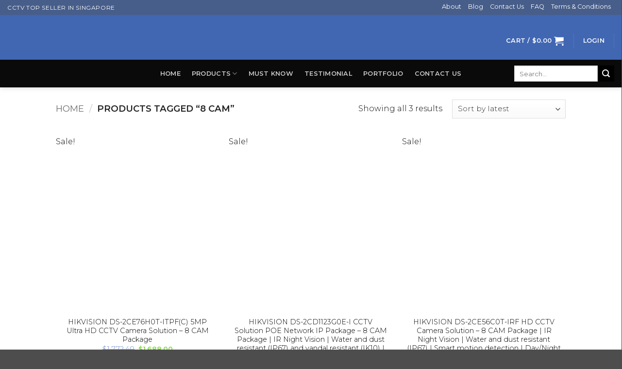

--- FILE ---
content_type: text/html; charset=UTF-8
request_url: https://www.iroyaltech.com/product-tag/8-cam/
body_size: 49057
content:
<!DOCTYPE html>
<html lang="en" xmlns:fb="https://www.facebook.com/2008/fbml" xmlns:addthis="https://www.addthis.com/help/api-spec"  prefix="og: https://ogp.me/ns#" class="loading-site no-js">
<head><meta charset="UTF-8" /><script>if(navigator.userAgent.match(/MSIE|Internet Explorer/i)||navigator.userAgent.match(/Trident\/7\..*?rv:11/i)){var href=document.location.href;if(!href.match(/[?&]nowprocket/)){if(href.indexOf("?")==-1){if(href.indexOf("#")==-1){document.location.href=href+"?nowprocket=1"}else{document.location.href=href.replace("#","?nowprocket=1#")}}else{if(href.indexOf("#")==-1){document.location.href=href+"&nowprocket=1"}else{document.location.href=href.replace("#","&nowprocket=1#")}}}}</script><script>(()=>{class RocketLazyLoadScripts{constructor(){this.v="2.0.4",this.userEvents=["keydown","keyup","mousedown","mouseup","mousemove","mouseover","mouseout","touchmove","touchstart","touchend","touchcancel","wheel","click","dblclick","input"],this.attributeEvents=["onblur","onclick","oncontextmenu","ondblclick","onfocus","onmousedown","onmouseenter","onmouseleave","onmousemove","onmouseout","onmouseover","onmouseup","onmousewheel","onscroll","onsubmit"]}async t(){this.i(),this.o(),/iP(ad|hone)/.test(navigator.userAgent)&&this.h(),this.u(),this.l(this),this.m(),this.k(this),this.p(this),this._(),await Promise.all([this.R(),this.L()]),this.lastBreath=Date.now(),this.S(this),this.P(),this.D(),this.O(),this.M(),await this.C(this.delayedScripts.normal),await this.C(this.delayedScripts.defer),await this.C(this.delayedScripts.async),await this.T(),await this.F(),await this.j(),await this.A(),window.dispatchEvent(new Event("rocket-allScriptsLoaded")),this.everythingLoaded=!0,this.lastTouchEnd&&await new Promise(t=>setTimeout(t,500-Date.now()+this.lastTouchEnd)),this.I(),this.H(),this.U(),this.W()}i(){this.CSPIssue=sessionStorage.getItem("rocketCSPIssue"),document.addEventListener("securitypolicyviolation",t=>{this.CSPIssue||"script-src-elem"!==t.violatedDirective||"data"!==t.blockedURI||(this.CSPIssue=!0,sessionStorage.setItem("rocketCSPIssue",!0))},{isRocket:!0})}o(){window.addEventListener("pageshow",t=>{this.persisted=t.persisted,this.realWindowLoadedFired=!0},{isRocket:!0}),window.addEventListener("pagehide",()=>{this.onFirstUserAction=null},{isRocket:!0})}h(){let t;function e(e){t=e}window.addEventListener("touchstart",e,{isRocket:!0}),window.addEventListener("touchend",function i(o){o.changedTouches[0]&&t.changedTouches[0]&&Math.abs(o.changedTouches[0].pageX-t.changedTouches[0].pageX)<10&&Math.abs(o.changedTouches[0].pageY-t.changedTouches[0].pageY)<10&&o.timeStamp-t.timeStamp<200&&(window.removeEventListener("touchstart",e,{isRocket:!0}),window.removeEventListener("touchend",i,{isRocket:!0}),"INPUT"===o.target.tagName&&"text"===o.target.type||(o.target.dispatchEvent(new TouchEvent("touchend",{target:o.target,bubbles:!0})),o.target.dispatchEvent(new MouseEvent("mouseover",{target:o.target,bubbles:!0})),o.target.dispatchEvent(new PointerEvent("click",{target:o.target,bubbles:!0,cancelable:!0,detail:1,clientX:o.changedTouches[0].clientX,clientY:o.changedTouches[0].clientY})),event.preventDefault()))},{isRocket:!0})}q(t){this.userActionTriggered||("mousemove"!==t.type||this.firstMousemoveIgnored?"keyup"===t.type||"mouseover"===t.type||"mouseout"===t.type||(this.userActionTriggered=!0,this.onFirstUserAction&&this.onFirstUserAction()):this.firstMousemoveIgnored=!0),"click"===t.type&&t.preventDefault(),t.stopPropagation(),t.stopImmediatePropagation(),"touchstart"===this.lastEvent&&"touchend"===t.type&&(this.lastTouchEnd=Date.now()),"click"===t.type&&(this.lastTouchEnd=0),this.lastEvent=t.type,t.composedPath&&t.composedPath()[0].getRootNode()instanceof ShadowRoot&&(t.rocketTarget=t.composedPath()[0]),this.savedUserEvents.push(t)}u(){this.savedUserEvents=[],this.userEventHandler=this.q.bind(this),this.userEvents.forEach(t=>window.addEventListener(t,this.userEventHandler,{passive:!1,isRocket:!0})),document.addEventListener("visibilitychange",this.userEventHandler,{isRocket:!0})}U(){this.userEvents.forEach(t=>window.removeEventListener(t,this.userEventHandler,{passive:!1,isRocket:!0})),document.removeEventListener("visibilitychange",this.userEventHandler,{isRocket:!0}),this.savedUserEvents.forEach(t=>{(t.rocketTarget||t.target).dispatchEvent(new window[t.constructor.name](t.type,t))})}m(){const t="return false",e=Array.from(this.attributeEvents,t=>"data-rocket-"+t),i="["+this.attributeEvents.join("],[")+"]",o="[data-rocket-"+this.attributeEvents.join("],[data-rocket-")+"]",s=(e,i,o)=>{o&&o!==t&&(e.setAttribute("data-rocket-"+i,o),e["rocket"+i]=new Function("event",o),e.setAttribute(i,t))};new MutationObserver(t=>{for(const n of t)"attributes"===n.type&&(n.attributeName.startsWith("data-rocket-")||this.everythingLoaded?n.attributeName.startsWith("data-rocket-")&&this.everythingLoaded&&this.N(n.target,n.attributeName.substring(12)):s(n.target,n.attributeName,n.target.getAttribute(n.attributeName))),"childList"===n.type&&n.addedNodes.forEach(t=>{if(t.nodeType===Node.ELEMENT_NODE)if(this.everythingLoaded)for(const i of[t,...t.querySelectorAll(o)])for(const t of i.getAttributeNames())e.includes(t)&&this.N(i,t.substring(12));else for(const e of[t,...t.querySelectorAll(i)])for(const t of e.getAttributeNames())this.attributeEvents.includes(t)&&s(e,t,e.getAttribute(t))})}).observe(document,{subtree:!0,childList:!0,attributeFilter:[...this.attributeEvents,...e]})}I(){this.attributeEvents.forEach(t=>{document.querySelectorAll("[data-rocket-"+t+"]").forEach(e=>{this.N(e,t)})})}N(t,e){const i=t.getAttribute("data-rocket-"+e);i&&(t.setAttribute(e,i),t.removeAttribute("data-rocket-"+e))}k(t){Object.defineProperty(HTMLElement.prototype,"onclick",{get(){return this.rocketonclick||null},set(e){this.rocketonclick=e,this.setAttribute(t.everythingLoaded?"onclick":"data-rocket-onclick","this.rocketonclick(event)")}})}S(t){function e(e,i){let o=e[i];e[i]=null,Object.defineProperty(e,i,{get:()=>o,set(s){t.everythingLoaded?o=s:e["rocket"+i]=o=s}})}e(document,"onreadystatechange"),e(window,"onload"),e(window,"onpageshow");try{Object.defineProperty(document,"readyState",{get:()=>t.rocketReadyState,set(e){t.rocketReadyState=e},configurable:!0}),document.readyState="loading"}catch(t){console.log("WPRocket DJE readyState conflict, bypassing")}}l(t){this.originalAddEventListener=EventTarget.prototype.addEventListener,this.originalRemoveEventListener=EventTarget.prototype.removeEventListener,this.savedEventListeners=[],EventTarget.prototype.addEventListener=function(e,i,o){o&&o.isRocket||!t.B(e,this)&&!t.userEvents.includes(e)||t.B(e,this)&&!t.userActionTriggered||e.startsWith("rocket-")||t.everythingLoaded?t.originalAddEventListener.call(this,e,i,o):(t.savedEventListeners.push({target:this,remove:!1,type:e,func:i,options:o}),"mouseenter"!==e&&"mouseleave"!==e||t.originalAddEventListener.call(this,e,t.savedUserEvents.push,o))},EventTarget.prototype.removeEventListener=function(e,i,o){o&&o.isRocket||!t.B(e,this)&&!t.userEvents.includes(e)||t.B(e,this)&&!t.userActionTriggered||e.startsWith("rocket-")||t.everythingLoaded?t.originalRemoveEventListener.call(this,e,i,o):t.savedEventListeners.push({target:this,remove:!0,type:e,func:i,options:o})}}J(t,e){this.savedEventListeners=this.savedEventListeners.filter(i=>{let o=i.type,s=i.target||window;return e!==o||t!==s||(this.B(o,s)&&(i.type="rocket-"+o),this.$(i),!1)})}H(){EventTarget.prototype.addEventListener=this.originalAddEventListener,EventTarget.prototype.removeEventListener=this.originalRemoveEventListener,this.savedEventListeners.forEach(t=>this.$(t))}$(t){t.remove?this.originalRemoveEventListener.call(t.target,t.type,t.func,t.options):this.originalAddEventListener.call(t.target,t.type,t.func,t.options)}p(t){let e;function i(e){return t.everythingLoaded?e:e.split(" ").map(t=>"load"===t||t.startsWith("load.")?"rocket-jquery-load":t).join(" ")}function o(o){function s(e){const s=o.fn[e];o.fn[e]=o.fn.init.prototype[e]=function(){return this[0]===window&&t.userActionTriggered&&("string"==typeof arguments[0]||arguments[0]instanceof String?arguments[0]=i(arguments[0]):"object"==typeof arguments[0]&&Object.keys(arguments[0]).forEach(t=>{const e=arguments[0][t];delete arguments[0][t],arguments[0][i(t)]=e})),s.apply(this,arguments),this}}if(o&&o.fn&&!t.allJQueries.includes(o)){const e={DOMContentLoaded:[],"rocket-DOMContentLoaded":[]};for(const t in e)document.addEventListener(t,()=>{e[t].forEach(t=>t())},{isRocket:!0});o.fn.ready=o.fn.init.prototype.ready=function(i){function s(){parseInt(o.fn.jquery)>2?setTimeout(()=>i.bind(document)(o)):i.bind(document)(o)}return"function"==typeof i&&(t.realDomReadyFired?!t.userActionTriggered||t.fauxDomReadyFired?s():e["rocket-DOMContentLoaded"].push(s):e.DOMContentLoaded.push(s)),o([])},s("on"),s("one"),s("off"),t.allJQueries.push(o)}e=o}t.allJQueries=[],o(window.jQuery),Object.defineProperty(window,"jQuery",{get:()=>e,set(t){o(t)}})}P(){const t=new Map;document.write=document.writeln=function(e){const i=document.currentScript,o=document.createRange(),s=i.parentElement;let n=t.get(i);void 0===n&&(n=i.nextSibling,t.set(i,n));const c=document.createDocumentFragment();o.setStart(c,0),c.appendChild(o.createContextualFragment(e)),s.insertBefore(c,n)}}async R(){return new Promise(t=>{this.userActionTriggered?t():this.onFirstUserAction=t})}async L(){return new Promise(t=>{document.addEventListener("DOMContentLoaded",()=>{this.realDomReadyFired=!0,t()},{isRocket:!0})})}async j(){return this.realWindowLoadedFired?Promise.resolve():new Promise(t=>{window.addEventListener("load",t,{isRocket:!0})})}M(){this.pendingScripts=[];this.scriptsMutationObserver=new MutationObserver(t=>{for(const e of t)e.addedNodes.forEach(t=>{"SCRIPT"!==t.tagName||t.noModule||t.isWPRocket||this.pendingScripts.push({script:t,promise:new Promise(e=>{const i=()=>{const i=this.pendingScripts.findIndex(e=>e.script===t);i>=0&&this.pendingScripts.splice(i,1),e()};t.addEventListener("load",i,{isRocket:!0}),t.addEventListener("error",i,{isRocket:!0}),setTimeout(i,1e3)})})})}),this.scriptsMutationObserver.observe(document,{childList:!0,subtree:!0})}async F(){await this.X(),this.pendingScripts.length?(await this.pendingScripts[0].promise,await this.F()):this.scriptsMutationObserver.disconnect()}D(){this.delayedScripts={normal:[],async:[],defer:[]},document.querySelectorAll("script[type$=rocketlazyloadscript]").forEach(t=>{t.hasAttribute("data-rocket-src")?t.hasAttribute("async")&&!1!==t.async?this.delayedScripts.async.push(t):t.hasAttribute("defer")&&!1!==t.defer||"module"===t.getAttribute("data-rocket-type")?this.delayedScripts.defer.push(t):this.delayedScripts.normal.push(t):this.delayedScripts.normal.push(t)})}async _(){await this.L();let t=[];document.querySelectorAll("script[type$=rocketlazyloadscript][data-rocket-src]").forEach(e=>{let i=e.getAttribute("data-rocket-src");if(i&&!i.startsWith("data:")){i.startsWith("//")&&(i=location.protocol+i);try{const o=new URL(i).origin;o!==location.origin&&t.push({src:o,crossOrigin:e.crossOrigin||"module"===e.getAttribute("data-rocket-type")})}catch(t){}}}),t=[...new Map(t.map(t=>[JSON.stringify(t),t])).values()],this.Y(t,"preconnect")}async G(t){if(await this.K(),!0!==t.noModule||!("noModule"in HTMLScriptElement.prototype))return new Promise(e=>{let i;function o(){(i||t).setAttribute("data-rocket-status","executed"),e()}try{if(navigator.userAgent.includes("Firefox/")||""===navigator.vendor||this.CSPIssue)i=document.createElement("script"),[...t.attributes].forEach(t=>{let e=t.nodeName;"type"!==e&&("data-rocket-type"===e&&(e="type"),"data-rocket-src"===e&&(e="src"),i.setAttribute(e,t.nodeValue))}),t.text&&(i.text=t.text),t.nonce&&(i.nonce=t.nonce),i.hasAttribute("src")?(i.addEventListener("load",o,{isRocket:!0}),i.addEventListener("error",()=>{i.setAttribute("data-rocket-status","failed-network"),e()},{isRocket:!0}),setTimeout(()=>{i.isConnected||e()},1)):(i.text=t.text,o()),i.isWPRocket=!0,t.parentNode.replaceChild(i,t);else{const i=t.getAttribute("data-rocket-type"),s=t.getAttribute("data-rocket-src");i?(t.type=i,t.removeAttribute("data-rocket-type")):t.removeAttribute("type"),t.addEventListener("load",o,{isRocket:!0}),t.addEventListener("error",i=>{this.CSPIssue&&i.target.src.startsWith("data:")?(console.log("WPRocket: CSP fallback activated"),t.removeAttribute("src"),this.G(t).then(e)):(t.setAttribute("data-rocket-status","failed-network"),e())},{isRocket:!0}),s?(t.fetchPriority="high",t.removeAttribute("data-rocket-src"),t.src=s):t.src="data:text/javascript;base64,"+window.btoa(unescape(encodeURIComponent(t.text)))}}catch(i){t.setAttribute("data-rocket-status","failed-transform"),e()}});t.setAttribute("data-rocket-status","skipped")}async C(t){const e=t.shift();return e?(e.isConnected&&await this.G(e),this.C(t)):Promise.resolve()}O(){this.Y([...this.delayedScripts.normal,...this.delayedScripts.defer,...this.delayedScripts.async],"preload")}Y(t,e){this.trash=this.trash||[];let i=!0;var o=document.createDocumentFragment();t.forEach(t=>{const s=t.getAttribute&&t.getAttribute("data-rocket-src")||t.src;if(s&&!s.startsWith("data:")){const n=document.createElement("link");n.href=s,n.rel=e,"preconnect"!==e&&(n.as="script",n.fetchPriority=i?"high":"low"),t.getAttribute&&"module"===t.getAttribute("data-rocket-type")&&(n.crossOrigin=!0),t.crossOrigin&&(n.crossOrigin=t.crossOrigin),t.integrity&&(n.integrity=t.integrity),t.nonce&&(n.nonce=t.nonce),o.appendChild(n),this.trash.push(n),i=!1}}),document.head.appendChild(o)}W(){this.trash.forEach(t=>t.remove())}async T(){try{document.readyState="interactive"}catch(t){}this.fauxDomReadyFired=!0;try{await this.K(),this.J(document,"readystatechange"),document.dispatchEvent(new Event("rocket-readystatechange")),await this.K(),document.rocketonreadystatechange&&document.rocketonreadystatechange(),await this.K(),this.J(document,"DOMContentLoaded"),document.dispatchEvent(new Event("rocket-DOMContentLoaded")),await this.K(),this.J(window,"DOMContentLoaded"),window.dispatchEvent(new Event("rocket-DOMContentLoaded"))}catch(t){console.error(t)}}async A(){try{document.readyState="complete"}catch(t){}try{await this.K(),this.J(document,"readystatechange"),document.dispatchEvent(new Event("rocket-readystatechange")),await this.K(),document.rocketonreadystatechange&&document.rocketonreadystatechange(),await this.K(),this.J(window,"load"),window.dispatchEvent(new Event("rocket-load")),await this.K(),window.rocketonload&&window.rocketonload(),await this.K(),this.allJQueries.forEach(t=>t(window).trigger("rocket-jquery-load")),await this.K(),this.J(window,"pageshow");const t=new Event("rocket-pageshow");t.persisted=this.persisted,window.dispatchEvent(t),await this.K(),window.rocketonpageshow&&window.rocketonpageshow({persisted:this.persisted})}catch(t){console.error(t)}}async K(){Date.now()-this.lastBreath>45&&(await this.X(),this.lastBreath=Date.now())}async X(){return document.hidden?new Promise(t=>setTimeout(t)):new Promise(t=>requestAnimationFrame(t))}B(t,e){return e===document&&"readystatechange"===t||(e===document&&"DOMContentLoaded"===t||(e===window&&"DOMContentLoaded"===t||(e===window&&"load"===t||e===window&&"pageshow"===t)))}static run(){(new RocketLazyLoadScripts).t()}}RocketLazyLoadScripts.run()})();</script>
	
	<link rel="profile" href="https://gmpg.org/xfn/11" />
	<link rel="pingback" href="https://www.iroyaltech.com/xmlrpc.php" />

					<script type="rocketlazyloadscript">document.documentElement.className = document.documentElement.className + ' yes-js js_active js'</script>
			<script type="rocketlazyloadscript">(function(html){html.className = html.className.replace(/\bno-js\b/,'js')})(document.documentElement);</script>
	<style>img:is([sizes="auto" i], [sizes^="auto," i]) { contain-intrinsic-size: 3000px 1500px }</style>
	
<!-- Google Tag Manager for WordPress by gtm4wp.com -->
<script data-cfasync="false" data-pagespeed-no-defer>
	var gtm4wp_datalayer_name = "dataLayer";
	var dataLayer = dataLayer || [];
	const gtm4wp_use_sku_instead = 0;
	const gtm4wp_currency = 'SGD';
	const gtm4wp_product_per_impression = 0;
	const gtm4wp_clear_ecommerce = false;
	const gtm4wp_datalayer_max_timeout = 2000;
</script>
<!-- End Google Tag Manager for WordPress by gtm4wp.com --><meta name="viewport" content="width=device-width, initial-scale=1" />
<!-- Search Engine Optimization by Rank Math - https://rankmath.com/ -->
<title>8 cam Archives - IROYAL</title>
<link data-rocket-preload as="style" href="https://fonts.googleapis.com/css?family=Montserrat%3Aregular%2C500%2C300%2C600%7CDancing%20Script%3Aregular%2Cregular&#038;display=swap" rel="preload">
<link href="https://fonts.googleapis.com/css?family=Montserrat%3Aregular%2C500%2C300%2C600%7CDancing%20Script%3Aregular%2Cregular&#038;display=swap" media="print" onload="this.media=&#039;all&#039;" rel="stylesheet">
<noscript><link rel="stylesheet" href="https://fonts.googleapis.com/css?family=Montserrat%3Aregular%2C500%2C300%2C600%7CDancing%20Script%3Aregular%2Cregular&#038;display=swap"></noscript>
<meta name="robots" content="nofollow, noindex"/>
<meta property="og:locale" content="en_US" />
<meta property="og:type" content="article" />
<meta property="og:title" content="8 cam Archives - IROYAL" />
<meta property="og:url" content="https://www.iroyaltech.com/product-tag/8-cam/" />
<meta property="og:site_name" content="iRoyal Tech Pte Ltd" />
<meta property="article:publisher" content="https://web.facebook.com/IRoyalTec/" />
<meta property="og:image" content="https://www.iroyaltech.com/wp-content/uploads/2024/02/Normanton-Park-Town-Houses-1.png" />
<meta property="og:image:secure_url" content="https://www.iroyaltech.com/wp-content/uploads/2024/02/Normanton-Park-Town-Houses-1.png" />
<meta property="og:image:width" content="2000" />
<meta property="og:image:height" content="1600" />
<meta property="og:image:alt" content="Normanton Park Town Houses (1)" />
<meta property="og:image:type" content="image/png" />
<meta name="twitter:card" content="summary_large_image" />
<meta name="twitter:title" content="8 cam Archives - IROYAL" />
<meta name="twitter:image" content="https://www.iroyaltech.com/wp-content/uploads/2024/02/Normanton-Park-Town-Houses-1.png" />
<meta name="twitter:label1" content="Products" />
<meta name="twitter:data1" content="3" />
<script type="application/ld+json" class="rank-math-schema">{"@context":"https://schema.org","@graph":[{"@type":"Organization","@id":"https://www.iroyaltech.com/#organization","name":"iRoyal Tech Pte Ltd","sameAs":["https://web.facebook.com/IRoyalTec/"]},{"@type":"WebSite","@id":"https://www.iroyaltech.com/#website","url":"https://www.iroyaltech.com","name":"iRoyal Tech Pte Ltd","alternateName":"Best CCTV/ IP Camera installation company for Home &amp; Office","publisher":{"@id":"https://www.iroyaltech.com/#organization"},"inLanguage":"en"},{"@type":"CollectionPage","@id":"https://www.iroyaltech.com/product-tag/8-cam/#webpage","url":"https://www.iroyaltech.com/product-tag/8-cam/","name":"8 cam Archives - IROYAL","isPartOf":{"@id":"https://www.iroyaltech.com/#website"},"inLanguage":"en"}]}</script>
<!-- /Rank Math WordPress SEO plugin -->

<link rel='dns-prefetch' href='//maps.google.com' />
<link rel='dns-prefetch' href='//s7.addthis.com' />
<link rel='dns-prefetch' href='//fonts.googleapis.com' />
<link rel='dns-prefetch' href='//www.googletagmanager.com' />
<link href='https://fonts.gstatic.com' crossorigin rel='preconnect' />
<link rel='prefetch' href='https://www.iroyaltech.com/wp-content/themes/flatsome/assets/js/flatsome.js?ver=e2eddd6c228105dac048' />
<link rel='prefetch' href='https://www.iroyaltech.com/wp-content/themes/flatsome/assets/js/chunk.slider.js?ver=3.20.4' />
<link rel='prefetch' href='https://www.iroyaltech.com/wp-content/themes/flatsome/assets/js/chunk.popups.js?ver=3.20.4' />
<link rel='prefetch' href='https://www.iroyaltech.com/wp-content/themes/flatsome/assets/js/chunk.tooltips.js?ver=3.20.4' />
<link rel='prefetch' href='https://www.iroyaltech.com/wp-content/themes/flatsome/assets/js/woocommerce.js?ver=1c9be63d628ff7c3ff4c' />
<link rel="alternate" type="application/rss+xml" title="IROYAL &raquo; Feed" href="https://www.iroyaltech.com/feed/" />
<link rel="alternate" type="application/rss+xml" title="IROYAL &raquo; Comments Feed" href="https://www.iroyaltech.com/comments/feed/" />
<link rel="alternate" type="application/rss+xml" title="IROYAL &raquo; 8 cam Tag Feed" href="https://www.iroyaltech.com/product-tag/8-cam/feed/" />
<link data-minify="1" rel='stylesheet' id='ht_ctc_main_css-css' href='https://www.iroyaltech.com/wp-content/cache/min/1/wp-content/plugins/click-to-chat-for-whatsapp/new/inc/assets/css/main.css?ver=1768562437' type='text/css' media='all' />
<link rel='stylesheet' id='wp-components-css' href='https://www.iroyaltech.com/wp-includes/css/dist/components/style.min.css?ver=6.8.3' type='text/css' media='all' />
<link rel='stylesheet' id='wp-preferences-css' href='https://www.iroyaltech.com/wp-includes/css/dist/preferences/style.min.css?ver=6.8.3' type='text/css' media='all' />
<link rel='stylesheet' id='wp-block-editor-css' href='https://www.iroyaltech.com/wp-includes/css/dist/block-editor/style.min.css?ver=6.8.3' type='text/css' media='all' />
<link data-minify="1" rel='stylesheet' id='popup-maker-block-library-style-css' href='https://www.iroyaltech.com/wp-content/cache/min/1/wp-content/plugins/popup-maker/dist/packages/block-library-style.css?ver=1768562438' type='text/css' media='all' />
<link data-minify="1" rel='stylesheet' id='wpa-css-css' href='https://www.iroyaltech.com/wp-content/cache/min/1/wp-content/plugins/honeypot/includes/css/wpa.css?ver=1768562438' type='text/css' media='all' />
<link data-minify="1" rel='stylesheet' id='woocommerce-conditional-product-fees-for-checkout-css' href='https://www.iroyaltech.com/wp-content/cache/min/1/wp-content/plugins/woo-conditional-product-fees-for-checkout/public/css/woocommerce-conditional-product-fees-for-checkout-public.css?ver=1768562438' type='text/css' media='all' />
<link data-minify="1" rel='stylesheet' id='woo-gift-cards-lite-css' href='https://www.iroyaltech.com/wp-content/cache/min/1/wp-content/plugins/woo-gift-cards-lite/public/css/woocommerce_gift_cards_lite-public.css?ver=1768562438' type='text/css' media='all' />
<link data-minify="1" rel='stylesheet' id='dashicons-css' href='https://www.iroyaltech.com/wp-content/cache/min/1/wp-includes/css/dashicons.min.css?ver=1768562438' type='text/css' media='all' />
<style id='dashicons-inline-css' type='text/css'>
[data-font="Dashicons"]:before {font-family: 'Dashicons' !important;content: attr(data-icon) !important;speak: none !important;font-weight: normal !important;font-variant: normal !important;text-transform: none !important;line-height: 1 !important;font-style: normal !important;-webkit-font-smoothing: antialiased !important;-moz-osx-font-smoothing: grayscale !important;}
</style>
<link data-minify="1" rel='stylesheet' id='thickbox-css' href='https://www.iroyaltech.com/wp-content/cache/min/1/wp-includes/js/thickbox/thickbox.css?ver=1768562438' type='text/css' media='all' />
<style id='woocommerce-inline-inline-css' type='text/css'>
.woocommerce form .form-row .required { visibility: visible; }
</style>
<link data-minify="1" rel='stylesheet' id='wpgmp-frontend-css' href='https://www.iroyaltech.com/wp-content/cache/background-css/1/www.iroyaltech.com/wp-content/cache/min/1/wp-content/plugins/wp-google-map-plugin/assets/css/wpgmp_all_frontend.css?ver=1768562438&wpr_t=1768780561' type='text/css' media='all' />
<link data-minify="1" rel='stylesheet' id='wc-gateway-ppec-frontend-css' href='https://www.iroyaltech.com/wp-content/cache/min/1/wp-content/plugins/woocommerce-gateway-paypal-express-checkout/assets/css/wc-gateway-ppec-frontend.css?ver=1768562438' type='text/css' media='all' />
<link data-minify="1" rel='stylesheet' id='flatsome-woocommerce-wishlist-css' href='https://www.iroyaltech.com/wp-content/cache/min/1/wp-content/themes/flatsome/inc/integrations/wc-yith-wishlist/wishlist.css?ver=1768562438' type='text/css' media='all' />
<link data-minify="1" rel='stylesheet' id='pwb-styles-frontend-css' href='https://www.iroyaltech.com/wp-content/cache/min/1/wp-content/plugins/perfect-woocommerce-brands/build/frontend/css/style.css?ver=1768562438' type='text/css' media='all' />
<link rel='stylesheet' id='addthis_all_pages-css' href='https://www.iroyaltech.com/wp-content/plugins/addthis/frontend/build/addthis_wordpress_public.min.css?ver=6.8.3' type='text/css' media='all' />
<link data-minify="1" rel='stylesheet' id='ekit-widget-styles-css' href='https://www.iroyaltech.com/wp-content/cache/background-css/1/www.iroyaltech.com/wp-content/cache/min/1/wp-content/plugins/elementskit-lite/widgets/init/assets/css/widget-styles.css?ver=1768562438&wpr_t=1768780561' type='text/css' media='all' />
<link data-minify="1" rel='stylesheet' id='ekit-responsive-css' href='https://www.iroyaltech.com/wp-content/cache/min/1/wp-content/plugins/elementskit-lite/widgets/init/assets/css/responsive.css?ver=1768562438' type='text/css' media='all' />
<link rel='stylesheet' id='elementor-frontend-css' href='https://www.iroyaltech.com/wp-content/plugins/elementor/assets/css/frontend.min.css?ver=3.27.0' type='text/css' media='all' />
<link rel='stylesheet' id='eael-general-css' href='https://www.iroyaltech.com/wp-content/plugins/essential-addons-for-elementor-lite/assets/front-end/css/view/general.min.css?ver=6.1.5' type='text/css' media='all' />
<link data-minify="1" rel='stylesheet' id='flatsome-main-css' href='https://www.iroyaltech.com/wp-content/cache/background-css/1/www.iroyaltech.com/wp-content/cache/min/1/wp-content/themes/flatsome/assets/css/flatsome.css?ver=1768562438&wpr_t=1768780561' type='text/css' media='all' />
<style id='flatsome-main-inline-css' type='text/css'>
@font-face {
				font-family: "fl-icons";
				font-display: block;
				src: url(https://www.iroyaltech.com/wp-content/themes/flatsome/assets/css/icons/fl-icons.eot?v=3.20.4);
				src:
					url(https://www.iroyaltech.com/wp-content/themes/flatsome/assets/css/icons/fl-icons.eot#iefix?v=3.20.4) format("embedded-opentype"),
					url(https://www.iroyaltech.com/wp-content/themes/flatsome/assets/css/icons/fl-icons.woff2?v=3.20.4) format("woff2"),
					url(https://www.iroyaltech.com/wp-content/themes/flatsome/assets/css/icons/fl-icons.ttf?v=3.20.4) format("truetype"),
					url(https://www.iroyaltech.com/wp-content/themes/flatsome/assets/css/icons/fl-icons.woff?v=3.20.4) format("woff"),
					url(https://www.iroyaltech.com/wp-content/themes/flatsome/assets/css/icons/fl-icons.svg?v=3.20.4#fl-icons) format("svg");
			}
</style>
<link data-minify="1" rel='stylesheet' id='flatsome-shop-css' href='https://www.iroyaltech.com/wp-content/cache/min/1/wp-content/themes/flatsome/assets/css/flatsome-shop.css?ver=1768562438' type='text/css' media='all' />

<style id='rocket-lazyload-inline-css' type='text/css'>
.rll-youtube-player{position:relative;padding-bottom:56.23%;height:0;overflow:hidden;max-width:100%;}.rll-youtube-player:focus-within{outline: 2px solid currentColor;outline-offset: 5px;}.rll-youtube-player iframe{position:absolute;top:0;left:0;width:100%;height:100%;z-index:100;background:0 0}.rll-youtube-player img{bottom:0;display:block;left:0;margin:auto;max-width:100%;width:100%;position:absolute;right:0;top:0;border:none;height:auto;-webkit-transition:.4s all;-moz-transition:.4s all;transition:.4s all}.rll-youtube-player img:hover{-webkit-filter:brightness(75%)}.rll-youtube-player .play{height:100%;width:100%;left:0;top:0;position:absolute;background:var(--wpr-bg-ecf5ea32-d1e2-49fa-bcd7-07ab4aefb2dc) no-repeat center;background-color: transparent !important;cursor:pointer;border:none;}
</style>
<script type="rocketlazyloadscript" data-rocket-type="text/javascript">
            window._nslDOMReady = (function () {
                const executedCallbacks = new Set();
            
                return function (callback) {
                    /**
                    * Third parties might dispatch DOMContentLoaded events, so we need to ensure that we only run our callback once!
                    */
                    if (executedCallbacks.has(callback)) return;
            
                    const wrappedCallback = function () {
                        if (executedCallbacks.has(callback)) return;
                        executedCallbacks.add(callback);
                        callback();
                    };
            
                    if (document.readyState === "complete" || document.readyState === "interactive") {
                        wrappedCallback();
                    } else {
                        document.addEventListener("DOMContentLoaded", wrappedCallback);
                    }
                };
            })();
        </script><script type="rocketlazyloadscript" data-rocket-type="text/javascript" data-rocket-src="https://www.iroyaltech.com/wp-includes/js/jquery/jquery.min.js?ver=3.7.1" id="jquery-core-js" data-rocket-defer defer></script>
<script type="text/javascript" id="tp-js-js-extra">
/* <![CDATA[ */
var trustpilot_settings = {"key":"","TrustpilotScriptUrl":"https:\/\/invitejs.trustpilot.com\/tp.min.js","IntegrationAppUrl":"\/\/ecommscript-integrationapp.trustpilot.com","PreviewScriptUrl":"\/\/ecommplugins-scripts.trustpilot.com\/v2.1\/js\/preview.min.js","PreviewCssUrl":"\/\/ecommplugins-scripts.trustpilot.com\/v2.1\/css\/preview.min.css","PreviewWPCssUrl":"\/\/ecommplugins-scripts.trustpilot.com\/v2.1\/css\/preview_wp.css","WidgetScriptUrl":"\/\/widget.trustpilot.com\/bootstrap\/v5\/tp.widget.bootstrap.min.js"};
/* ]]> */
</script>
<script type="rocketlazyloadscript" data-rocket-type="text/javascript" data-rocket-src="https://www.iroyaltech.com/wp-content/plugins/trustpilot-reviews/review/assets/js/headerScript.min.js?ver=1.0&#039; async=&#039;async" id="tp-js-js"></script>
<script type="rocketlazyloadscript" data-rocket-type="text/javascript" data-rocket-src="https://www.iroyaltech.com/wp-content/plugins/woocommerce/assets/js/jquery-tiptip/jquery.tipTip.min.js?ver=10.4.3" id="jquery-tiptip-js" data-rocket-defer defer></script>
<script type="text/javascript" id="woocommerce-conditional-product-fees-for-checkout-js-extra">
/* <![CDATA[ */
var wcpfc_public_vars = {"fee_tooltip_data":[]};
/* ]]> */
</script>
<script type="rocketlazyloadscript" data-minify="1" data-rocket-type="text/javascript" data-rocket-src="https://www.iroyaltech.com/wp-content/cache/min/1/wp-content/plugins/woo-conditional-product-fees-for-checkout/public/js/woocommerce-conditional-product-fees-for-checkout-public.js?ver=1768562439" id="woocommerce-conditional-product-fees-for-checkout-js" data-rocket-defer defer></script>
<script type="rocketlazyloadscript" data-rocket-type="text/javascript" data-rocket-src="https://www.iroyaltech.com/wp-content/plugins/woocommerce/assets/js/jquery-blockui/jquery.blockUI.min.js?ver=2.7.0-wc.10.4.3" id="wc-jquery-blockui-js" data-wp-strategy="defer" data-rocket-defer defer></script>
<script type="text/javascript" id="wc-add-to-cart-js-extra">
/* <![CDATA[ */
var wc_add_to_cart_params = {"ajax_url":"\/wp-admin\/admin-ajax.php","wc_ajax_url":"\/?wc-ajax=%%endpoint%%","i18n_view_cart":"View cart","cart_url":"https:\/\/www.iroyaltech.com\/cart\/","is_cart":"","cart_redirect_after_add":"no"};
/* ]]> */
</script>
<script type="rocketlazyloadscript" data-rocket-type="text/javascript" data-rocket-src="https://www.iroyaltech.com/wp-content/plugins/woocommerce/assets/js/frontend/add-to-cart.min.js?ver=10.4.3" id="wc-add-to-cart-js" defer="defer" data-wp-strategy="defer"></script>
<script type="rocketlazyloadscript" data-rocket-type="text/javascript" data-rocket-src="https://www.iroyaltech.com/wp-content/plugins/woocommerce/assets/js/js-cookie/js.cookie.min.js?ver=2.1.4-wc.10.4.3" id="wc-js-cookie-js" data-wp-strategy="defer" data-rocket-defer defer></script>
<script type="rocketlazyloadscript" data-rocket-type="text/javascript" data-rocket-src="https://www.iroyaltech.com/wp-includes/js/dist/hooks.min.js?ver=4d63a3d491d11ffd8ac6" id="wp-hooks-js"></script>
<script type="text/javascript" id="wpm-js-extra">
/* <![CDATA[ */
var wpm = {"ajax_url":"https:\/\/www.iroyaltech.com\/wp-admin\/admin-ajax.php","root":"https:\/\/www.iroyaltech.com\/wp-json\/","nonce_wp_rest":"4b31d65e4a","nonce_ajax":"b63928c90e"};
/* ]]> */
</script>
<script type="rocketlazyloadscript" data-rocket-type="text/javascript" data-rocket-src="https://www.iroyaltech.com/wp-content/plugins/woocommerce-google-adwords-conversion-tracking-tag/js/public/free/wpm-public.p1.min.js?ver=1.54.1" id="wpm-js" data-rocket-defer defer></script>
<link rel="https://api.w.org/" href="https://www.iroyaltech.com/wp-json/" /><link rel="alternate" title="JSON" type="application/json" href="https://www.iroyaltech.com/wp-json/wp/v2/product_tag/1938" /><link rel="EditURI" type="application/rsd+xml" title="RSD" href="https://www.iroyaltech.com/xmlrpc.php?rsd" />
<meta name="generator" content="Site Kit by Google 1.170.0" /><meta name="mpu-version" content="1.2.8" />
<!-- This website runs the Product Feed PRO for WooCommerce by AdTribes.io plugin - version woocommercesea_option_installed_version -->
<script type="application/ld+json">
{
  "@context": "https://schema.org",
  "@type": "LocalBusiness",
  "name": "IRoyal Tech Pte Ltd",
  "image": "https://www.iroyaltech.com/wp-content/uploads/2022/04/Untitled-design-5.png",
  "@id": "",
  "url": "https://www.iroyaltech.com/",
  "telephone": "8200 7878",
  "priceRange": "SGD",
  "address": {
    "@type": "PostalAddress",
    "streetAddress": "Sim Lim Square, 1 Rochor Canal Road",
    "addressLocality": "Singapore",
    "postalCode": "188504",
    "addressCountry": "SG"
  },
  "openingHoursSpecification": {
    "@type": "OpeningHoursSpecification",
    "dayOfWeek": [
      "Monday",
      "Tuesday",
      "Wednesday",
      "Thursday",
      "Friday",
      "Saturday",
      "Sunday"
    ],
    "opens": "10:00",
    "closes": "19:30"
  } 
}
</script>

<script type="application/ld+json">
{
  "@context": "https://schema.org",
  "@type": "FAQPage",
  "mainEntity": [{
    "@type": "Question",
    "name": "What payment method do you accept?",
    "acceptedAnswer": {
      "@type": "Answer",
      "text": "We accept payment via PayPal, Visa and Mastercard."
    }
  },{
    "@type": "Question",
    "name": "Do I need a PayPal account in order to purchase items?",
    "acceptedAnswer": {
      "@type": "Answer",
      "text": "No. You can pay through MasterCard or Visa through Paypal without signing up for a Paypal account."
    }
  },{
    "@type": "Question",
    "name": "Do you ship worldwide?",
    "acceptedAnswer": {
      "@type": "Answer",
      "text": "Yes. We ship worldwide."
    }
  },{
    "@type": "Question",
    "name": "How much is shipping cost?",
    "acceptedAnswer": {
      "@type": "Answer",
      "text": "Singapore : By the weight of items in checkout cart. Shipping will be free for purchase of $100 or above.

International : Shipping charges will be calculated after you have selected the items you would like to purchase and entered your delivery address; before check-out, charges are calculated by products’s weight and delivery location."
    }
  },{
    "@type": "Question",
    "name": "How many days will shipping take?",
    "acceptedAnswer": {
      "@type": "Answer",
      "text": "Singapore : 1-4 business days
International : 1-3 weeks"
    }
  },{
    "@type": "Question",
    "name": "When do you pack and ship my order?",
    "acceptedAnswer": {
      "@type": "Answer",
      "text": "We pack and ship out your orders one to two working days after receiving payment confirmation from Paypal. All orders are packed and shipped from our office. Our office operates from Monday to Friday, 9am -6pm Singapore time. All orders require signature. Please ensure that there is someone who can sign for the receipt of order at the specified delivery address."
    }
  },{
    "@type": "Question",
    "name": "Am I able to track my order?",
    "acceptedAnswer": {
      "@type": "Answer",
      "text": "Yes. All orders will be sent by courier and the tracking number can be sent to your email account for reference upon request."
    }
  },{
    "@type": "Question",
    "name": "How can I make changes to my order after order confirmation?",
    "acceptedAnswer": {
      "@type": "Answer",
      "text": "You are not able to alter your purchase once it is enter into our system upon order confirmation. However, you can email us at sales@mypapylon.com to request for changes. If your order has not been process, we will make the necessary changes for you."
    }
  },{
    "@type": "Question",
    "name": "Can I cancel my order after confirmation?",
    "acceptedAnswer": {
      "@type": "Answer",
      "text": "As your order is processed immediately, you will not be able to cancel it once you have confirmed payment."
    }
  },{
    "@type": "Question",
    "name": "Can I suggest for improvement in your products or website?",
    "acceptedAnswer": {
      "@type": "Answer",
      "text": "Yes. We welcome your suggestions and feedbacks We will work on them to bring you better service and products. We are grateful to all who have taken the time out to give us feedbacks and suggestions as this have aided our brand in its growth."
    }
  },{
    "@type": "Question",
    "name": "What can I do if my question isn’t included above?",
    "acceptedAnswer": {
      "@type": "Answer",
      "text": "You can email us at sales@mypapylon.com and we will answer all your questions or enquires. Alternatively. You can reach us at +65-6337 9163 from Monday to Friday : 9am to 6pm"
    }
  }]
}
</script>
<!-- Google Tag Manager for WordPress by gtm4wp.com -->
<!-- GTM Container placement set to automatic -->
<script data-cfasync="false" data-pagespeed-no-defer>
	var dataLayer_content = {"pagePostType":"product","pagePostType2":"tax-product","pageCategory":[],"customerTotalOrders":0,"customerTotalOrderValue":0,"customerFirstName":"","customerLastName":"","customerBillingFirstName":"","customerBillingLastName":"","customerBillingCompany":"","customerBillingAddress1":"","customerBillingAddress2":"","customerBillingCity":"","customerBillingState":"","customerBillingPostcode":"","customerBillingCountry":"","customerBillingEmail":"","customerBillingEmailHash":"","customerBillingPhone":"","customerShippingFirstName":"","customerShippingLastName":"","customerShippingCompany":"","customerShippingAddress1":"","customerShippingAddress2":"","customerShippingCity":"","customerShippingState":"","customerShippingPostcode":"","customerShippingCountry":"","cartContent":{"totals":{"applied_coupons":[],"discount_total":0,"subtotal":0,"total":0},"items":[]}};
	dataLayer.push( dataLayer_content );
</script>
<script type="rocketlazyloadscript" data-cfasync="false" data-pagespeed-no-defer>
(function(w,d,s,l,i){w[l]=w[l]||[];w[l].push({'gtm.start':
new Date().getTime(),event:'gtm.js'});var f=d.getElementsByTagName(s)[0],
j=d.createElement(s),dl=l!='dataLayer'?'&l='+l:'';j.async=true;j.src=
'//www.googletagmanager.com/gtm.js?id='+i+dl;f.parentNode.insertBefore(j,f);
})(window,document,'script','dataLayer','GTM-W8BW4SF');
</script>
<!-- End Google Tag Manager for WordPress by gtm4wp.com -->	<noscript><style>.woocommerce-product-gallery{ opacity: 1 !important; }</style></noscript>
	<meta name="generator" content="Elementor 3.27.0; features: e_font_icon_svg, additional_custom_breakpoints; settings: css_print_method-external, google_font-enabled, font_display-auto">

<!-- START Pixel Manager for WooCommerce -->

		<script type="rocketlazyloadscript">

			window.wpmDataLayer = window.wpmDataLayer || {};
			window.wpmDataLayer = Object.assign(window.wpmDataLayer, {"cart":{},"cart_item_keys":{},"version":{"number":"1.54.1","pro":false,"eligible_for_updates":false,"distro":"fms","beta":false,"show":true},"pixels":[],"shop":{"list_name":"Product Tag | 8 cam","list_id":"product_tag.8-cam","page_type":"product_tag","currency":"SGD","selectors":{"addToCart":[],"beginCheckout":[]},"order_duplication_prevention":true,"view_item_list_trigger":{"test_mode":false,"background_color":"green","opacity":0.5,"repeat":true,"timeout":1000,"threshold":0.8},"variations_output":true,"session_active":false},"page":{"id":33222,"title":"HIKVISION DS-2CE76H0T-ITPF(C) 5MP Ultra HD CCTV Camera Solution – 8 CAM Package","type":"product","categories":[],"parent":{"id":0,"title":"HIKVISION DS-2CE76H0T-ITPF(C) 5MP Ultra HD CCTV Camera Solution – 8 CAM Package","type":"product","categories":[]}},"general":{"user_logged_in":false,"scroll_tracking_thresholds":[],"page_id":33222,"exclude_domains":[],"server_2_server":{"active":false,"user_agent_exclude_patterns":[],"ip_exclude_list":[],"pageview_event_s2s":{"is_active":false,"pixels":[]}},"consent_management":{"explicit_consent":false},"lazy_load_pmw":false,"chunk_base_path":"https://www.iroyaltech.com/wp-content/plugins/woocommerce-google-adwords-conversion-tracking-tag/js/public/free/","modules":{"load_deprecated_functions":true}}});

		</script>

		
<!-- END Pixel Manager for WooCommerce -->
			<style>
				.e-con.e-parent:nth-of-type(n+4):not(.e-lazyloaded):not(.e-no-lazyload),
				.e-con.e-parent:nth-of-type(n+4):not(.e-lazyloaded):not(.e-no-lazyload) * {
					background-image: none !important;
				}
				@media screen and (max-height: 1024px) {
					.e-con.e-parent:nth-of-type(n+3):not(.e-lazyloaded):not(.e-no-lazyload),
					.e-con.e-parent:nth-of-type(n+3):not(.e-lazyloaded):not(.e-no-lazyload) * {
						background-image: none !important;
					}
				}
				@media screen and (max-height: 640px) {
					.e-con.e-parent:nth-of-type(n+2):not(.e-lazyloaded):not(.e-no-lazyload),
					.e-con.e-parent:nth-of-type(n+2):not(.e-lazyloaded):not(.e-no-lazyload) * {
						background-image: none !important;
					}
				}
			</style>
			<meta name="google-site-verification" content="qqXsahGRR_owOPUQYgKj28nO9h-ZBVYmlycOKDFHq7A" /><link rel="icon" href="https://www.iroyaltech.com/wp-content/uploads/2022/04/cropped-Untitled-design-5-32x32.png" sizes="32x32" />
<link rel="icon" href="https://www.iroyaltech.com/wp-content/uploads/2022/04/cropped-Untitled-design-5-192x192.png" sizes="192x192" />
<link rel="apple-touch-icon" href="https://www.iroyaltech.com/wp-content/uploads/2022/04/cropped-Untitled-design-5-180x180.png" />
<meta name="msapplication-TileImage" content="https://www.iroyaltech.com/wp-content/uploads/2022/04/cropped-Untitled-design-5-270x270.png" />
<style id="custom-css" type="text/css">:root {--primary-color: #4267b2;--fs-color-primary: #4267b2;--fs-color-secondary: #000000;--fs-color-success: #81d742;--fs-color-alert: #dd3333;--fs-color-base: #000000;--fs-experimental-link-color: #000000;--fs-experimental-link-color-hover: #dd9933;}.tooltipster-base {--tooltip-color: #fff;--tooltip-bg-color: #000;}.off-canvas-right .mfp-content, .off-canvas-left .mfp-content {--drawer-width: 300px;}.off-canvas .mfp-content.off-canvas-cart {--drawer-width: 360px;}.container-width, .full-width .ubermenu-nav, .container, .row{max-width: 1080px}.row.row-collapse{max-width: 1050px}.row.row-small{max-width: 1072.5px}.row.row-large{max-width: 1110px}.header-main{height: 92px}#logo img{max-height: 92px}#logo{width:700px;}.header-bottom{min-height: 57px}.header-top{min-height: 31px}.transparent .header-main{height: 104px}.transparent #logo img{max-height: 104px}.has-transparent + .page-title:first-of-type,.has-transparent + #main > .page-title,.has-transparent + #main > div > .page-title,.has-transparent + #main .page-header-wrapper:first-of-type .page-title{padding-top: 184px;}.transparent .header-wrapper{background-color: #4167b2!important;}.transparent .top-divider{display: none;}.header.show-on-scroll,.stuck .header-main{height:70px!important}.stuck #logo img{max-height: 70px!important}.search-form{ width: 68%;}.header-bg-color {background-color: #4167b2}.header-bottom {background-color: #0a0a0a}.top-bar-nav > li > a{line-height: 12px }.header-main .nav > li > a{line-height: 127px }.header-wrapper:not(.stuck) .header-main .header-nav{margin-top: -13px }.stuck .header-main .nav > li > a{line-height: 50px }.header-bottom-nav > li > a{line-height: 34px }@media (max-width: 549px) {.header-main{height: 70px}#logo img{max-height: 70px}}.nav-dropdown{border-radius:3px}.nav-dropdown{font-size:100%}.header-top{background-color:rgba(81,81,81,0.42)!important;}h1,h2,h3,h4,h5,h6,.heading-font{color: #000000;}body{font-size: 100%;}@media screen and (max-width: 549px){body{font-size: 77%;}}body{font-family: Montserrat, sans-serif;}body {font-weight: 300;font-style: normal;}.nav > li > a {font-family: Montserrat, sans-serif;}.mobile-sidebar-levels-2 .nav > li > ul > li > a {font-family: Montserrat, sans-serif;}.nav > li > a,.mobile-sidebar-levels-2 .nav > li > ul > li > a {font-weight: 600;font-style: normal;}h1,h2,h3,h4,h5,h6,.heading-font, .off-canvas-center .nav-sidebar.nav-vertical > li > a{font-family: Montserrat, sans-serif;}h1,h2,h3,h4,h5,h6,.heading-font,.banner h1,.banner h2 {font-weight: 500;font-style: normal;}.alt-font{font-family: "Dancing Script", sans-serif;}.alt-font {font-weight: 400!important;font-style: normal!important;}.header:not(.transparent) .top-bar-nav > li > a {color: #ffffff;}.header:not(.transparent) .header-nav-main.nav > li > a {color: #ffffff;}.header:not(.transparent) .header-nav-main.nav > li > a:hover,.header:not(.transparent) .header-nav-main.nav > li.active > a,.header:not(.transparent) .header-nav-main.nav > li.current > a,.header:not(.transparent) .header-nav-main.nav > li > a.active,.header:not(.transparent) .header-nav-main.nav > li > a.current{color: #81d742;}.header-nav-main.nav-line-bottom > li > a:before,.header-nav-main.nav-line-grow > li > a:before,.header-nav-main.nav-line > li > a:before,.header-nav-main.nav-box > li > a:hover,.header-nav-main.nav-box > li.active > a,.header-nav-main.nav-pills > li > a:hover,.header-nav-main.nav-pills > li.active > a{color:#FFF!important;background-color: #81d742;}.widget:where(:not(.widget_shopping_cart)) a{color: #000000;}.widget:where(:not(.widget_shopping_cart)) a:hover{color: #dd9933;}.widget .tagcloud a:hover{border-color: #dd9933; background-color: #dd9933;}.is-divider{background-color: #000000;}.has-equal-box-heights .box-image {padding-top: 100%;}.price del, .product_list_widget del, del .woocommerce-Price-amount { color: #4267b2; }ins .woocommerce-Price-amount { color: #81d742; }@media screen and (min-width: 550px){.products .box-vertical .box-image{min-width: 247px!important;width: 247px!important;}}.header-main .social-icons,.header-main .cart-icon strong,.header-main .menu-title,.header-main .header-button > .button.is-outline,.header-main .nav > li > a > i:not(.icon-angle-down){color: #ffffff!important;}.header-main .header-button > .button.is-outline,.header-main .cart-icon strong:after,.header-main .cart-icon strong{border-color: #ffffff!important;}.header-main .header-button > .button:not(.is-outline){background-color: #ffffff!important;}.header-main .current-dropdown .cart-icon strong,.header-main .header-button > .button:hover,.header-main .header-button > .button:hover i,.header-main .header-button > .button:hover span{color:#FFF!important;}.header-main .menu-title:hover,.header-main .social-icons a:hover,.header-main .header-button > .button.is-outline:hover,.header-main .nav > li > a:hover > i:not(.icon-angle-down){color: #81d742!important;}.header-main .current-dropdown .cart-icon strong,.header-main .header-button > .button:hover{background-color: #81d742!important;}.header-main .current-dropdown .cart-icon strong:after,.header-main .current-dropdown .cart-icon strong,.header-main .header-button > .button:hover{border-color: #81d742!important;}.footer-2{background-color: #000000}.page-title-small + main .product-container > .row{padding-top:0;}.nav-vertical-fly-out > li + li {border-top-width: 1px; border-top-style: solid;}.label-new.menu-item > a:after{content:"New";}.label-hot.menu-item > a:after{content:"Hot";}.label-sale.menu-item > a:after{content:"Sale";}.label-popular.menu-item > a:after{content:"Popular";}</style>		<style type="text/css" id="wp-custom-css">
			.pwb-single-product-brands {
    padding-top: 0em !important;
}
/*
.pwb-single-product-brands>a>img {
    margin-top: -35px !important;
    margin-bottom: -10px !Important;
}

*/
.product-main {
    padding: 40px 0 0 0 !important;
}
.pwb-single-product-brands>a>img {
    margin-top: -30px !important;
    margin-bottom: -10px !important;
}		</style>
		<noscript><style id="rocket-lazyload-nojs-css">.rll-youtube-player, [data-lazy-src]{display:none !important;}</style></noscript><style id="wpr-lazyload-bg-container"></style><style id="wpr-lazyload-bg-exclusion"></style>
<noscript>
<style id="wpr-lazyload-bg-nostyle">.wpgmp_loading{--wpr-bg-ded39092-2bdb-4eed-a697-fa0aabcbc88b: url('https://www.iroyaltech.com/wp-content/plugins/wp-google-map-plugin/assets/images/loader.gif');}div.wpgmp_direction_panel_container h2 a{--wpr-bg-012ba8fb-b926-48ba-b0d0-dcc05071c80b: url('https://www.iroyaltech.com/wp-content/plugins/wp-google-map-plugin/assets/images/wpgmp-toggle-sprite.png');}div.categories_filter select{--wpr-bg-f5f46326-68ef-4ac8-9290-c18e307e9f50: url('https://www.iroyaltech.com/wp-content/plugins/wp-google-map-plugin/assets/images/white_select_arrow.png');}.wpgmp_toggle_main_container p select{--wpr-bg-bf1b22e6-fd8d-48e0-85dd-c2362cab6cbe: url('https://www.iroyaltech.com/wp-content/plugins/wp-google-map-plugin/assets/images/select_arrow.png');}.infowindow-close{--wpr-bg-10d800cf-b161-4b23-84e6-48a434dbc44f: url('https://www.iroyaltech.com/wp-content/plugins/wp-google-map-plugin/assets/images/cross.png');}.fc-featured-hoverinner .facebook{--wpr-bg-eea9718c-6e53-4cf2-9e8e-83248e0a5d30: url('https://www.iroyaltech.com/wp-content/plugins/wp-google-map-plugin/assets/images/facebook.png');}.fc-featured-hoverinner .twitter{--wpr-bg-3ed10a3f-ab62-4936-b5fb-a22b02775ea5: url('https://www.iroyaltech.com/wp-content/plugins/wp-google-map-plugin/assets/images/twitter.png');}.fc-featured-hoverinner .map{--wpr-bg-fa5ee7d3-99c7-4837-a381-61358245fecc: url('https://www.iroyaltech.com/wp-content/plugins/wp-google-map-plugin/assets/images/map.png');}.fc-location-marker:before{--wpr-bg-20cfe592-bf7b-4a28-b848-465547a95715: url('https://www.iroyaltech.com/wp-content/plugins/wp-google-map-plugin/assets/images/location-icon.png');}.fc-item-fano .read-more{--wpr-bg-c8c9e805-02e4-4915-862c-95c636e8b42e: url('https://www.iroyaltech.com/wp-content/plugins/wp-google-map-plugin/assets/images/arrow.png');}.fc-item-fano .read-more:hover{--wpr-bg-69967a79-e439-403d-9eb7-c265c7b47888: url('https://www.iroyaltech.com/wp-content/plugins/wp-google-map-plugin/assets/images/arrow.png');}.leaflet-control-fullscreen a{--wpr-bg-c5cac725-9ec0-4355-925e-5accf8396b41: url('https://www.iroyaltech.com/wp-content/plugins/wp-google-map-plugin/assets/css/fullscreen.png');}.leaflet-control-fullscreen a{--wpr-bg-0c06febd-ed00-43eb-90be-2498426102f7: url('https://www.iroyaltech.com/wp-content/plugins/wp-google-map-plugin/assets/css/fullscreen@2x.png');}.wpgmp_map_container_placeholder{--wpr-bg-64c3b5dc-8a86-4bdb-812a-bd12efe3b7d3: url('https://www.iroyaltech.com/wp-content/plugins/wp-google-map-plugin/assets/images/map_placeholder.png');}.leaflet-routing-icon{--wpr-bg-927c9bbd-f78d-4c3c-ac3c-7af4a0377b53: url('https://www.iroyaltech.com/wp-content/plugins/wp-google-map-plugin/assets/css/leaflet.routing.icons.png');}.leaflet-routing-container-hide .leaflet-routing-collapse-btn{--wpr-bg-49e2ee55-2f22-4101-b066-2bb3d1f542b1: url('https://www.iroyaltech.com/wp-content/plugins/wp-google-map-plugin/assets/css/routing-icon.png');}.leaflet-control-layers-toggle{--wpr-bg-0aa5ce13-71b2-4162-ae86-e5e735119946: url('https://www.iroyaltech.com/wp-content/plugins/wp-google-map-plugin/assets/css/images/layers.png');}.leaflet-retina .leaflet-control-layers-toggle{--wpr-bg-19f3ff33-7f56-4171-830f-14f11ef81f69: url('https://www.iroyaltech.com/wp-content/plugins/wp-google-map-plugin/assets/css/images/layers-2x.png');}.leaflet-default-icon-path{--wpr-bg-a4583db0-d66a-47e3-bb7f-fe3a49325b73: url('https://www.iroyaltech.com/wp-content/plugins/wp-google-map-plugin/assets/css/images/marker-icon.png');}table.dataTable thead .dt-orderable-asc,table.dataTable thead .dt-orderable-desc{--wpr-bg-6513cdd8-52ac-4f74-8b67-eb258d34ad07: url('https://www.iroyaltech.com/wp-content/plugins/elementskit-lite/widgets/init/assets/img/arrow.png');}table.dataTable thead .dt-ordering-asc{--wpr-bg-b85aa219-0396-43e0-89f4-e572bf5ec108: url('https://www.iroyaltech.com/wp-content/plugins/elementskit-lite/widgets/init/assets/img/sort_asc.png');}table.dataTable thead .dt-ordering-desc{--wpr-bg-0cdf45d4-c055-4fa7-8570-009ddf06eac2: url('https://www.iroyaltech.com/wp-content/plugins/elementskit-lite/widgets/init/assets/img/sort_desc.png');}table.dataTable thead .dt-ordering-asc-disabled{--wpr-bg-fa8e8d54-b39f-4cf0-93a7-d37095ad76a5: url('https://www.iroyaltech.com/wp-content/plugins/elementskit-lite/widgets/init/assets/img/sort_asc_disabled.png');}.fancy-underline:after{--wpr-bg-015b0244-b5ac-4433-b870-b85b4f1a1d31: url('https://www.iroyaltech.com/wp-content/themes/flatsome/assets/img/underline.png');}.slider-style-shadow .flickity-slider>:before{--wpr-bg-a151535c-7361-4ec5-861d-91345190a424: url('https://www.iroyaltech.com/wp-content/themes/flatsome/assets/img/shadow@2x.png');}.selectBox-dropdown .selectBox-arrow{--wpr-bg-5e29fb78-585a-43cb-83d4-3c9c7fa9eb6e: url('https://www.iroyaltech.com/wp-content/plugins/yith-woocommerce-wishlist/assets/images/jquery.selectBox-arrow.gif');}div.pp_woocommerce .pp_loaderIcon::before{--wpr-bg-b84f79de-a6dc-46fa-bc8a-54dce9d1905d: url('https://www.iroyaltech.com/wp-content/plugins/woocommerce/assets/images/icons/loader.svg');}.selectBox-dropdown .selectBox-arrow{--wpr-bg-cc8df084-2093-4f85-93a2-54324dcd81ca: url('https://www.iroyaltech.com/wp-content/plugins/yith-woocommerce-wishlist/assets/images/jquery.selectBox-arrow.png');}.selectBox-dropdown.selectBox-menuShowing .selectBox-arrow{--wpr-bg-df505930-461b-440f-beef-52b5ce10b5e1: url('https://www.iroyaltech.com/wp-content/plugins/yith-woocommerce-wishlist/assets/images/jquery.selectBox-arrow.png');}.rll-youtube-player .play{--wpr-bg-ecf5ea32-d1e2-49fa-bcd7-07ab4aefb2dc: url('https://www.iroyaltech.com/wp-content/plugins/wp-rocket/assets/img/youtube.png');}</style>
</noscript>
<script type="application/javascript">const rocket_pairs = [{"selector":".wpgmp_loading","style":".wpgmp_loading{--wpr-bg-ded39092-2bdb-4eed-a697-fa0aabcbc88b: url('https:\/\/www.iroyaltech.com\/wp-content\/plugins\/wp-google-map-plugin\/assets\/images\/loader.gif');}","hash":"ded39092-2bdb-4eed-a697-fa0aabcbc88b","url":"https:\/\/www.iroyaltech.com\/wp-content\/plugins\/wp-google-map-plugin\/assets\/images\/loader.gif"},{"selector":"div.wpgmp_direction_panel_container h2 a","style":"div.wpgmp_direction_panel_container h2 a{--wpr-bg-012ba8fb-b926-48ba-b0d0-dcc05071c80b: url('https:\/\/www.iroyaltech.com\/wp-content\/plugins\/wp-google-map-plugin\/assets\/images\/wpgmp-toggle-sprite.png');}","hash":"012ba8fb-b926-48ba-b0d0-dcc05071c80b","url":"https:\/\/www.iroyaltech.com\/wp-content\/plugins\/wp-google-map-plugin\/assets\/images\/wpgmp-toggle-sprite.png"},{"selector":"div.categories_filter select","style":"div.categories_filter select{--wpr-bg-f5f46326-68ef-4ac8-9290-c18e307e9f50: url('https:\/\/www.iroyaltech.com\/wp-content\/plugins\/wp-google-map-plugin\/assets\/images\/white_select_arrow.png');}","hash":"f5f46326-68ef-4ac8-9290-c18e307e9f50","url":"https:\/\/www.iroyaltech.com\/wp-content\/plugins\/wp-google-map-plugin\/assets\/images\/white_select_arrow.png"},{"selector":".wpgmp_toggle_main_container p select","style":".wpgmp_toggle_main_container p select{--wpr-bg-bf1b22e6-fd8d-48e0-85dd-c2362cab6cbe: url('https:\/\/www.iroyaltech.com\/wp-content\/plugins\/wp-google-map-plugin\/assets\/images\/select_arrow.png');}","hash":"bf1b22e6-fd8d-48e0-85dd-c2362cab6cbe","url":"https:\/\/www.iroyaltech.com\/wp-content\/plugins\/wp-google-map-plugin\/assets\/images\/select_arrow.png"},{"selector":".infowindow-close","style":".infowindow-close{--wpr-bg-10d800cf-b161-4b23-84e6-48a434dbc44f: url('https:\/\/www.iroyaltech.com\/wp-content\/plugins\/wp-google-map-plugin\/assets\/images\/cross.png');}","hash":"10d800cf-b161-4b23-84e6-48a434dbc44f","url":"https:\/\/www.iroyaltech.com\/wp-content\/plugins\/wp-google-map-plugin\/assets\/images\/cross.png"},{"selector":".fc-featured-hoverinner .facebook","style":".fc-featured-hoverinner .facebook{--wpr-bg-eea9718c-6e53-4cf2-9e8e-83248e0a5d30: url('https:\/\/www.iroyaltech.com\/wp-content\/plugins\/wp-google-map-plugin\/assets\/images\/facebook.png');}","hash":"eea9718c-6e53-4cf2-9e8e-83248e0a5d30","url":"https:\/\/www.iroyaltech.com\/wp-content\/plugins\/wp-google-map-plugin\/assets\/images\/facebook.png"},{"selector":".fc-featured-hoverinner .twitter","style":".fc-featured-hoverinner .twitter{--wpr-bg-3ed10a3f-ab62-4936-b5fb-a22b02775ea5: url('https:\/\/www.iroyaltech.com\/wp-content\/plugins\/wp-google-map-plugin\/assets\/images\/twitter.png');}","hash":"3ed10a3f-ab62-4936-b5fb-a22b02775ea5","url":"https:\/\/www.iroyaltech.com\/wp-content\/plugins\/wp-google-map-plugin\/assets\/images\/twitter.png"},{"selector":".fc-featured-hoverinner .map","style":".fc-featured-hoverinner .map{--wpr-bg-fa5ee7d3-99c7-4837-a381-61358245fecc: url('https:\/\/www.iroyaltech.com\/wp-content\/plugins\/wp-google-map-plugin\/assets\/images\/map.png');}","hash":"fa5ee7d3-99c7-4837-a381-61358245fecc","url":"https:\/\/www.iroyaltech.com\/wp-content\/plugins\/wp-google-map-plugin\/assets\/images\/map.png"},{"selector":".fc-location-marker","style":".fc-location-marker:before{--wpr-bg-20cfe592-bf7b-4a28-b848-465547a95715: url('https:\/\/www.iroyaltech.com\/wp-content\/plugins\/wp-google-map-plugin\/assets\/images\/location-icon.png');}","hash":"20cfe592-bf7b-4a28-b848-465547a95715","url":"https:\/\/www.iroyaltech.com\/wp-content\/plugins\/wp-google-map-plugin\/assets\/images\/location-icon.png"},{"selector":".fc-item-fano .read-more","style":".fc-item-fano .read-more{--wpr-bg-c8c9e805-02e4-4915-862c-95c636e8b42e: url('https:\/\/www.iroyaltech.com\/wp-content\/plugins\/wp-google-map-plugin\/assets\/images\/arrow.png');}","hash":"c8c9e805-02e4-4915-862c-95c636e8b42e","url":"https:\/\/www.iroyaltech.com\/wp-content\/plugins\/wp-google-map-plugin\/assets\/images\/arrow.png"},{"selector":".fc-item-fano .read-more","style":".fc-item-fano .read-more:hover{--wpr-bg-69967a79-e439-403d-9eb7-c265c7b47888: url('https:\/\/www.iroyaltech.com\/wp-content\/plugins\/wp-google-map-plugin\/assets\/images\/arrow.png');}","hash":"69967a79-e439-403d-9eb7-c265c7b47888","url":"https:\/\/www.iroyaltech.com\/wp-content\/plugins\/wp-google-map-plugin\/assets\/images\/arrow.png"},{"selector":".leaflet-control-fullscreen a","style":".leaflet-control-fullscreen a{--wpr-bg-c5cac725-9ec0-4355-925e-5accf8396b41: url('https:\/\/www.iroyaltech.com\/wp-content\/plugins\/wp-google-map-plugin\/assets\/css\/fullscreen.png');}","hash":"c5cac725-9ec0-4355-925e-5accf8396b41","url":"https:\/\/www.iroyaltech.com\/wp-content\/plugins\/wp-google-map-plugin\/assets\/css\/fullscreen.png"},{"selector":".leaflet-control-fullscreen a","style":".leaflet-control-fullscreen a{--wpr-bg-0c06febd-ed00-43eb-90be-2498426102f7: url('https:\/\/www.iroyaltech.com\/wp-content\/plugins\/wp-google-map-plugin\/assets\/css\/fullscreen@2x.png');}","hash":"0c06febd-ed00-43eb-90be-2498426102f7","url":"https:\/\/www.iroyaltech.com\/wp-content\/plugins\/wp-google-map-plugin\/assets\/css\/fullscreen@2x.png"},{"selector":".wpgmp_map_container_placeholder","style":".wpgmp_map_container_placeholder{--wpr-bg-64c3b5dc-8a86-4bdb-812a-bd12efe3b7d3: url('https:\/\/www.iroyaltech.com\/wp-content\/plugins\/wp-google-map-plugin\/assets\/images\/map_placeholder.png');}","hash":"64c3b5dc-8a86-4bdb-812a-bd12efe3b7d3","url":"https:\/\/www.iroyaltech.com\/wp-content\/plugins\/wp-google-map-plugin\/assets\/images\/map_placeholder.png"},{"selector":".leaflet-routing-icon","style":".leaflet-routing-icon{--wpr-bg-927c9bbd-f78d-4c3c-ac3c-7af4a0377b53: url('https:\/\/www.iroyaltech.com\/wp-content\/plugins\/wp-google-map-plugin\/assets\/css\/leaflet.routing.icons.png');}","hash":"927c9bbd-f78d-4c3c-ac3c-7af4a0377b53","url":"https:\/\/www.iroyaltech.com\/wp-content\/plugins\/wp-google-map-plugin\/assets\/css\/leaflet.routing.icons.png"},{"selector":".leaflet-routing-container-hide .leaflet-routing-collapse-btn","style":".leaflet-routing-container-hide .leaflet-routing-collapse-btn{--wpr-bg-49e2ee55-2f22-4101-b066-2bb3d1f542b1: url('https:\/\/www.iroyaltech.com\/wp-content\/plugins\/wp-google-map-plugin\/assets\/css\/routing-icon.png');}","hash":"49e2ee55-2f22-4101-b066-2bb3d1f542b1","url":"https:\/\/www.iroyaltech.com\/wp-content\/plugins\/wp-google-map-plugin\/assets\/css\/routing-icon.png"},{"selector":".leaflet-control-layers-toggle","style":".leaflet-control-layers-toggle{--wpr-bg-0aa5ce13-71b2-4162-ae86-e5e735119946: url('https:\/\/www.iroyaltech.com\/wp-content\/plugins\/wp-google-map-plugin\/assets\/css\/images\/layers.png');}","hash":"0aa5ce13-71b2-4162-ae86-e5e735119946","url":"https:\/\/www.iroyaltech.com\/wp-content\/plugins\/wp-google-map-plugin\/assets\/css\/images\/layers.png"},{"selector":".leaflet-retina .leaflet-control-layers-toggle","style":".leaflet-retina .leaflet-control-layers-toggle{--wpr-bg-19f3ff33-7f56-4171-830f-14f11ef81f69: url('https:\/\/www.iroyaltech.com\/wp-content\/plugins\/wp-google-map-plugin\/assets\/css\/images\/layers-2x.png');}","hash":"19f3ff33-7f56-4171-830f-14f11ef81f69","url":"https:\/\/www.iroyaltech.com\/wp-content\/plugins\/wp-google-map-plugin\/assets\/css\/images\/layers-2x.png"},{"selector":".leaflet-default-icon-path","style":".leaflet-default-icon-path{--wpr-bg-a4583db0-d66a-47e3-bb7f-fe3a49325b73: url('https:\/\/www.iroyaltech.com\/wp-content\/plugins\/wp-google-map-plugin\/assets\/css\/images\/marker-icon.png');}","hash":"a4583db0-d66a-47e3-bb7f-fe3a49325b73","url":"https:\/\/www.iroyaltech.com\/wp-content\/plugins\/wp-google-map-plugin\/assets\/css\/images\/marker-icon.png"},{"selector":"table.dataTable thead .dt-orderable-asc,table.dataTable thead .dt-orderable-desc","style":"table.dataTable thead .dt-orderable-asc,table.dataTable thead .dt-orderable-desc{--wpr-bg-6513cdd8-52ac-4f74-8b67-eb258d34ad07: url('https:\/\/www.iroyaltech.com\/wp-content\/plugins\/elementskit-lite\/widgets\/init\/assets\/img\/arrow.png');}","hash":"6513cdd8-52ac-4f74-8b67-eb258d34ad07","url":"https:\/\/www.iroyaltech.com\/wp-content\/plugins\/elementskit-lite\/widgets\/init\/assets\/img\/arrow.png"},{"selector":"table.dataTable thead .dt-ordering-asc","style":"table.dataTable thead .dt-ordering-asc{--wpr-bg-b85aa219-0396-43e0-89f4-e572bf5ec108: url('https:\/\/www.iroyaltech.com\/wp-content\/plugins\/elementskit-lite\/widgets\/init\/assets\/img\/sort_asc.png');}","hash":"b85aa219-0396-43e0-89f4-e572bf5ec108","url":"https:\/\/www.iroyaltech.com\/wp-content\/plugins\/elementskit-lite\/widgets\/init\/assets\/img\/sort_asc.png"},{"selector":"table.dataTable thead .dt-ordering-desc","style":"table.dataTable thead .dt-ordering-desc{--wpr-bg-0cdf45d4-c055-4fa7-8570-009ddf06eac2: url('https:\/\/www.iroyaltech.com\/wp-content\/plugins\/elementskit-lite\/widgets\/init\/assets\/img\/sort_desc.png');}","hash":"0cdf45d4-c055-4fa7-8570-009ddf06eac2","url":"https:\/\/www.iroyaltech.com\/wp-content\/plugins\/elementskit-lite\/widgets\/init\/assets\/img\/sort_desc.png"},{"selector":"table.dataTable thead .dt-ordering-asc-disabled","style":"table.dataTable thead .dt-ordering-asc-disabled{--wpr-bg-fa8e8d54-b39f-4cf0-93a7-d37095ad76a5: url('https:\/\/www.iroyaltech.com\/wp-content\/plugins\/elementskit-lite\/widgets\/init\/assets\/img\/sort_asc_disabled.png');}","hash":"fa8e8d54-b39f-4cf0-93a7-d37095ad76a5","url":"https:\/\/www.iroyaltech.com\/wp-content\/plugins\/elementskit-lite\/widgets\/init\/assets\/img\/sort_asc_disabled.png"},{"selector":".fancy-underline","style":".fancy-underline:after{--wpr-bg-015b0244-b5ac-4433-b870-b85b4f1a1d31: url('https:\/\/www.iroyaltech.com\/wp-content\/themes\/flatsome\/assets\/img\/underline.png');}","hash":"015b0244-b5ac-4433-b870-b85b4f1a1d31","url":"https:\/\/www.iroyaltech.com\/wp-content\/themes\/flatsome\/assets\/img\/underline.png"},{"selector":".slider-style-shadow .flickity-slider>*","style":".slider-style-shadow .flickity-slider>:before{--wpr-bg-a151535c-7361-4ec5-861d-91345190a424: url('https:\/\/www.iroyaltech.com\/wp-content\/themes\/flatsome\/assets\/img\/shadow@2x.png');}","hash":"a151535c-7361-4ec5-861d-91345190a424","url":"https:\/\/www.iroyaltech.com\/wp-content\/themes\/flatsome\/assets\/img\/shadow@2x.png"},{"selector":".selectBox-dropdown .selectBox-arrow","style":".selectBox-dropdown .selectBox-arrow{--wpr-bg-5e29fb78-585a-43cb-83d4-3c9c7fa9eb6e: url('https:\/\/www.iroyaltech.com\/wp-content\/plugins\/yith-woocommerce-wishlist\/assets\/images\/jquery.selectBox-arrow.gif');}","hash":"5e29fb78-585a-43cb-83d4-3c9c7fa9eb6e","url":"https:\/\/www.iroyaltech.com\/wp-content\/plugins\/yith-woocommerce-wishlist\/assets\/images\/jquery.selectBox-arrow.gif"},{"selector":"div.pp_woocommerce .pp_loaderIcon","style":"div.pp_woocommerce .pp_loaderIcon::before{--wpr-bg-b84f79de-a6dc-46fa-bc8a-54dce9d1905d: url('https:\/\/www.iroyaltech.com\/wp-content\/plugins\/woocommerce\/assets\/images\/icons\/loader.svg');}","hash":"b84f79de-a6dc-46fa-bc8a-54dce9d1905d","url":"https:\/\/www.iroyaltech.com\/wp-content\/plugins\/woocommerce\/assets\/images\/icons\/loader.svg"},{"selector":".selectBox-dropdown .selectBox-arrow","style":".selectBox-dropdown .selectBox-arrow{--wpr-bg-cc8df084-2093-4f85-93a2-54324dcd81ca: url('https:\/\/www.iroyaltech.com\/wp-content\/plugins\/yith-woocommerce-wishlist\/assets\/images\/jquery.selectBox-arrow.png');}","hash":"cc8df084-2093-4f85-93a2-54324dcd81ca","url":"https:\/\/www.iroyaltech.com\/wp-content\/plugins\/yith-woocommerce-wishlist\/assets\/images\/jquery.selectBox-arrow.png"},{"selector":".selectBox-dropdown.selectBox-menuShowing .selectBox-arrow","style":".selectBox-dropdown.selectBox-menuShowing .selectBox-arrow{--wpr-bg-df505930-461b-440f-beef-52b5ce10b5e1: url('https:\/\/www.iroyaltech.com\/wp-content\/plugins\/yith-woocommerce-wishlist\/assets\/images\/jquery.selectBox-arrow.png');}","hash":"df505930-461b-440f-beef-52b5ce10b5e1","url":"https:\/\/www.iroyaltech.com\/wp-content\/plugins\/yith-woocommerce-wishlist\/assets\/images\/jquery.selectBox-arrow.png"},{"selector":".rll-youtube-player .play","style":".rll-youtube-player .play{--wpr-bg-ecf5ea32-d1e2-49fa-bcd7-07ab4aefb2dc: url('https:\/\/www.iroyaltech.com\/wp-content\/plugins\/wp-rocket\/assets\/img\/youtube.png');}","hash":"ecf5ea32-d1e2-49fa-bcd7-07ab4aefb2dc","url":"https:\/\/www.iroyaltech.com\/wp-content\/plugins\/wp-rocket\/assets\/img\/youtube.png"}]; const rocket_excluded_pairs = [];</script><meta name="generator" content="WP Rocket 3.19.4" data-wpr-features="wpr_lazyload_css_bg_img wpr_delay_js wpr_defer_js wpr_minify_js wpr_lazyload_images wpr_lazyload_iframes wpr_minify_css wpr_preload_links wpr_desktop" /></head>

<body data-rsssl=1 class="archive tax-product_tag term-8-cam term-1938 wp-theme-flatsome wp-child-theme-flatsome-child theme-flatsome locale-en woocommerce woocommerce-page woocommerce-no-js full-width header-shadow lightbox nav-dropdown-has-arrow nav-dropdown-has-shadow nav-dropdown-has-border elementor-default elementor-kit-30217">


<!-- GTM Container placement set to automatic -->
<!-- Google Tag Manager (noscript) -->
				<noscript><iframe src="https://www.googletagmanager.com/ns.html?id=GTM-W8BW4SF" height="0" width="0" style="display:none;visibility:hidden" aria-hidden="true"></iframe></noscript>
<!-- End Google Tag Manager (noscript) -->
<a class="skip-link screen-reader-text" href="#main">Skip to content</a>

<div data-rocket-location-hash="99bb46786fd5bd31bcd7bdc067ad247a" id="wrapper">

	
	<header data-rocket-location-hash="206ea7e7a40527113a298b104df0a952" id="header" class="header header-full-width has-sticky sticky-jump">
		<div data-rocket-location-hash="d53b06ca13945ed03e70ba4a94347bcf" class="header-wrapper">
			<div id="top-bar" class="header-top hide-for-sticky nav-dark">
    <div class="flex-row container">
      <div class="flex-col hide-for-medium flex-left">
          <ul class="nav nav-left medium-nav-center nav-small  nav-line-bottom">
              <li class="html custom html_topbar_left"><strong class="uppercase">CCTV Top Seller in Singapore</strong></li><li class="html custom html_nav_position_text_top"><script type="rocketlazyloadscript" data-rocket-src="https://mypopups.com/api/embed/element?sub=96eadae6-84f9-11ec-8f91-005056008dab-fpgogmkomo" data-rocket-defer defer></script></li>          </ul>
      </div>

      <div class="flex-col hide-for-medium flex-center">
          <ul class="nav nav-center nav-small  nav-line-bottom">
                        </ul>
      </div>

      <div class="flex-col hide-for-medium flex-right">
         <ul class="nav top-bar-nav nav-right nav-small  nav-line-bottom">
              <li id="menu-item-47659" class="menu-item menu-item-type-post_type menu-item-object-page menu-item-47659 menu-item-design-default"><a href="https://www.iroyaltech.com/elements/pages/about/" class="nav-top-link">About</a></li>
<li id="menu-item-31199" class="menu-item menu-item-type-post_type menu-item-object-page menu-item-31199 menu-item-design-default"><a href="https://www.iroyaltech.com/blog/" class="nav-top-link">Blog</a></li>
<li id="menu-item-41802" class="menu-item menu-item-type-post_type menu-item-object-page menu-item-41802 menu-item-design-default"><a href="https://www.iroyaltech.com/contact-us/" class="nav-top-link">Contact Us</a></li>
<li id="menu-item-31212" class="menu-item menu-item-type-post_type menu-item-object-page menu-item-31212 menu-item-design-default"><a href="https://www.iroyaltech.com/elements/pages/faq/" class="nav-top-link">FAQ</a></li>
<li id="menu-item-32365" class="menu-item menu-item-type-custom menu-item-object-custom menu-item-32365 menu-item-design-default"><a href="https://www.iroyaltech.com/terms-conditions/" class="nav-top-link">Terms &#038; Conditions</a></li>
<li class="html header-social-icons ml-0">
	<div class="social-icons follow-icons" ><a href="https://www.facebook.com/IRoyalTech" target="_blank" data-label="Facebook" class="icon plain tooltip facebook" title="Follow on Facebook" aria-label="Follow on Facebook" rel="noopener nofollow"><i class="icon-facebook" aria-hidden="true"></i></a><a href="https://www.instagram.com/iroyaltech/?hl=en" target="_blank" data-label="Instagram" class="icon plain tooltip instagram" title="Follow on Instagram" aria-label="Follow on Instagram" rel="noopener nofollow"><i class="icon-instagram" aria-hidden="true"></i></a><a href="https://www.tiktok.com/@iroyaltech?lang=en" target="_blank" data-label="TikTok" class="icon plain tooltip tiktok" title="Follow on TikTok" aria-label="Follow on TikTok" rel="noopener nofollow"><i class="icon-tiktok" aria-hidden="true"></i></a><a href="mailto:sales@mypapylon.com" data-label="E-mail" target="_blank" class="icon plain tooltip email" title="Send us an email" aria-label="Send us an email" rel="nofollow noopener"><i class="icon-envelop" aria-hidden="true"></i></a></div></li>
          </ul>
      </div>

            <div class="flex-col show-for-medium flex-grow">
          <ul class="nav nav-center nav-small mobile-nav  nav-line-bottom">
              <li class="html custom html_topbar_left"><strong class="uppercase">CCTV Top Seller in Singapore</strong></li>          </ul>
      </div>
      
    </div>
</div>
<div id="masthead" class="header-main show-logo-center nav-dark">
      <div class="header-inner flex-row container logo-center medium-logo-center" role="navigation">

          <!-- Logo -->
          <div id="logo" class="flex-col logo">
            
<!-- Header logo -->
<a href="https://www.iroyaltech.com/" title="IROYAL" rel="home">
		<img width="500" height="300" src="data:image/svg+xml,%3Csvg%20xmlns='http://www.w3.org/2000/svg'%20viewBox='0%200%20500%20300'%3E%3C/svg%3E" class="header_logo header-logo" alt="IROYAL" data-lazy-src="https://www.iroyaltech.com/wp-content/uploads/2024/11/iroyaltech-logo.png"/><noscript><img width="500" height="300" src="https://www.iroyaltech.com/wp-content/uploads/2024/11/iroyaltech-logo.png" class="header_logo header-logo" alt="IROYAL"/></noscript><img  width="500" height="300" src="data:image/svg+xml,%3Csvg%20xmlns='http://www.w3.org/2000/svg'%20viewBox='0%200%20500%20300'%3E%3C/svg%3E" class="header-logo-dark" alt="IROYAL" data-lazy-src="https://www.iroyaltech.com/wp-content/uploads/2024/11/iroyaltech-logo.png"/><noscript><img  width="500" height="300" src="https://www.iroyaltech.com/wp-content/uploads/2024/11/iroyaltech-logo.png" class="header-logo-dark" alt="IROYAL"/></noscript></a>
          </div>

          <!-- Mobile Left Elements -->
          <div class="flex-col show-for-medium flex-left">
            <ul class="mobile-nav nav nav-left ">
              <li class="nav-icon has-icon">
	<div class="header-button">		<a href="#" class="icon button round is-outline is-small" data-open="#main-menu" data-pos="left" data-bg="main-menu-overlay" role="button" aria-label="Menu" aria-controls="main-menu" aria-expanded="false" aria-haspopup="dialog" data-flatsome-role-button>
			<i class="icon-menu" aria-hidden="true"></i>					</a>
	 </div> </li>
            </ul>
          </div>

          <!-- Left Elements -->
          <div class="flex-col hide-for-medium flex-left
            ">
            <ul class="header-nav header-nav-main nav nav-left  nav-outline nav-uppercase" >
              <li class="html custom html_topbar_right"><span style="color: #4167b2; font-weight: bold;">Best Price HD CCTV & Door Access Packages</span>
</li>            </ul>
          </div>

          <!-- Right Elements -->
          <div class="flex-col hide-for-medium flex-right">
            <ul class="header-nav header-nav-main nav nav-right  nav-outline nav-uppercase">
              <li class="cart-item has-icon has-dropdown">

<a href="https://www.iroyaltech.com/cart/" class="header-cart-link nav-top-link is-small" title="Cart" aria-label="View cart" aria-expanded="false" aria-haspopup="true" role="button" data-flatsome-role-button>

<span class="header-cart-title">
   Cart   /      <span class="cart-price"><span class="woocommerce-Price-amount amount"><bdi><span class="woocommerce-Price-currencySymbol">&#36;</span>0.00</bdi></span></span>
  </span>

    <i class="icon-shopping-cart" aria-hidden="true" data-icon-label="0"></i>  </a>

 <ul class="nav-dropdown nav-dropdown-bold">
    <li class="html widget_shopping_cart">
      <div class="widget_shopping_cart_content">
        

	<div class="ux-mini-cart-empty flex flex-row-col text-center pt pb">
				<div class="ux-mini-cart-empty-icon">
			<svg aria-hidden="true" xmlns="http://www.w3.org/2000/svg" viewBox="0 0 17 19" style="opacity:.1;height:80px;">
				<path d="M8.5 0C6.7 0 5.3 1.2 5.3 2.7v2H2.1c-.3 0-.6.3-.7.7L0 18.2c0 .4.2.8.6.8h15.7c.4 0 .7-.3.7-.7v-.1L15.6 5.4c0-.3-.3-.6-.7-.6h-3.2v-2c0-1.6-1.4-2.8-3.2-2.8zM6.7 2.7c0-.8.8-1.4 1.8-1.4s1.8.6 1.8 1.4v2H6.7v-2zm7.5 3.4 1.3 11.5h-14L2.8 6.1h2.5v1.4c0 .4.3.7.7.7.4 0 .7-.3.7-.7V6.1h3.5v1.4c0 .4.3.7.7.7s.7-.3.7-.7V6.1h2.6z" fill-rule="evenodd" clip-rule="evenodd" fill="currentColor"></path>
			</svg>
		</div>
				<p class="woocommerce-mini-cart__empty-message empty">No products in the cart.</p>
					<p class="return-to-shop">
				<a class="button primary wc-backward" href="https://www.iroyaltech.com/shop-2/">
					Return to shop				</a>
			</p>
				</div>


      </div>
    </li>
     </ul>

</li>
<li class="header-divider"></li>
<li class="account-item has-icon">

	<a href="https://www.iroyaltech.com/my-account-2/" class="nav-top-link nav-top-not-logged-in is-small" title="Login" role="button" data-open="#login-form-popup" aria-controls="login-form-popup" aria-expanded="false" aria-haspopup="dialog" data-flatsome-role-button>
					<span>
			Login			</span>
				</a>




</li>
<li class="html custom html_top_right_text"><meta name="facebook-domain-verification" content="izk9qqd8plc7611c0z936rsvgcb1kk" /></li><li class="header-divider"></li>            </ul>
          </div>

          <!-- Mobile Right Elements -->
          <div class="flex-col show-for-medium flex-right">
            <ul class="mobile-nav nav nav-right ">
              <li class="cart-item has-icon">


		<a href="https://www.iroyaltech.com/cart/" class="header-cart-link nav-top-link is-small off-canvas-toggle" title="Cart" aria-label="View cart" aria-expanded="false" aria-haspopup="dialog" role="button" data-open="#cart-popup" data-class="off-canvas-cart" data-pos="right" aria-controls="cart-popup" data-flatsome-role-button>

  	<i class="icon-shopping-cart" aria-hidden="true" data-icon-label="0"></i>  </a>


  <!-- Cart Sidebar Popup -->
  <div id="cart-popup" class="mfp-hide">
  <div class="cart-popup-inner inner-padding cart-popup-inner--sticky">
      <div class="cart-popup-title text-center">
          <span class="heading-font uppercase">Cart</span>
          <div class="is-divider"></div>
      </div>
	  <div class="widget_shopping_cart">
		  <div class="widget_shopping_cart_content">
			  

	<div class="ux-mini-cart-empty flex flex-row-col text-center pt pb">
				<div class="ux-mini-cart-empty-icon">
			<svg aria-hidden="true" xmlns="http://www.w3.org/2000/svg" viewBox="0 0 17 19" style="opacity:.1;height:80px;">
				<path d="M8.5 0C6.7 0 5.3 1.2 5.3 2.7v2H2.1c-.3 0-.6.3-.7.7L0 18.2c0 .4.2.8.6.8h15.7c.4 0 .7-.3.7-.7v-.1L15.6 5.4c0-.3-.3-.6-.7-.6h-3.2v-2c0-1.6-1.4-2.8-3.2-2.8zM6.7 2.7c0-.8.8-1.4 1.8-1.4s1.8.6 1.8 1.4v2H6.7v-2zm7.5 3.4 1.3 11.5h-14L2.8 6.1h2.5v1.4c0 .4.3.7.7.7.4 0 .7-.3.7-.7V6.1h3.5v1.4c0 .4.3.7.7.7s.7-.3.7-.7V6.1h2.6z" fill-rule="evenodd" clip-rule="evenodd" fill="currentColor"></path>
			</svg>
		</div>
				<p class="woocommerce-mini-cart__empty-message empty">No products in the cart.</p>
					<p class="return-to-shop">
				<a class="button primary wc-backward" href="https://www.iroyaltech.com/shop-2/">
					Return to shop				</a>
			</p>
				</div>


		  </div>
	  </div>
               </div>
  </div>

</li>
            </ul>
          </div>

      </div>

            <div class="container"><div class="top-divider full-width"></div></div>
      </div>
<div id="wide-nav" class="header-bottom wide-nav nav-dark flex-has-center hide-for-medium">
    <div class="flex-row container">

                        <div class="flex-col hide-for-medium flex-left">
                <ul class="nav header-nav header-bottom-nav nav-left  nav-outline nav-uppercase">
                                    </ul>
            </div>
            
                        <div class="flex-col hide-for-medium flex-center">
                <ul class="nav header-nav header-bottom-nav nav-center  nav-outline nav-uppercase">
                    <li id="menu-item-32412" class="menu-item menu-item-type-post_type menu-item-object-page menu-item-home menu-item-32412 menu-item-design-default"><a href="https://www.iroyaltech.com/" class="nav-top-link">Home</a></li>
<li id="menu-item-24359" class="menu-item menu-item-type-post_type menu-item-object-page menu-item-has-children menu-item-24359 menu-item-design-default has-dropdown"><a href="https://www.iroyaltech.com/cctv-packages/" class="nav-top-link" aria-expanded="false" aria-haspopup="menu">PRODUCTS<i class="icon-angle-down" aria-hidden="true"></i></a>
<ul class="sub-menu nav-dropdown nav-dropdown-bold">
	<li id="menu-item-41328" class="menu-item menu-item-type-taxonomy menu-item-object-product_cat menu-item-41328"><a href="https://www.iroyaltech.com/product-category/hd-cctv/hikvision/">Hikvision CCTV Packages</a></li>
	<li id="menu-item-41329" class="menu-item menu-item-type-taxonomy menu-item-object-product_cat menu-item-41329"><a href="https://www.iroyaltech.com/product-category/hd-cctv/dahua/">Dahua CCTV packages</a></li>
	<li id="menu-item-24362" class="menu-item menu-item-type-taxonomy menu-item-object-product_cat menu-item-24362"><a href="https://www.iroyaltech.com/product-category/door-access-system/">Door Access System</a></li>
	<li id="menu-item-41307" class="menu-item menu-item-type-taxonomy menu-item-object-pwb-brand menu-item-41307"><a href="https://www.iroyaltech.com/brand/ezviz-iroyal-cctv-cameras/">Ezviz CCTV Packages</a></li>
	<li id="menu-item-37292" class="menu-item menu-item-type-taxonomy menu-item-object-pwb-brand menu-item-37292"><a href="https://www.iroyaltech.com/brand/tp-link-iroyal-network-devices/">TP-Link CCTV Packages</a></li>
	<li id="menu-item-41308" class="menu-item menu-item-type-taxonomy menu-item-object-pwb-brand menu-item-41308"><a href="https://www.iroyaltech.com/brand/ruijie/">Ruijie AP</a></li>
	<li id="menu-item-41309" class="menu-item menu-item-type-post_type menu-item-object-product menu-item-41309"><a href="https://www.iroyaltech.com/product/lifestyle-gadgets/network-cabinet-server-rack/">N﻿etwork C﻿abinet Server Rack</a></li>
	<li id="menu-item-43340" class="menu-item menu-item-type-post_type menu-item-object-page menu-item-43340"><a href="https://www.iroyaltech.com/ivms-for-cctv-and-door-access/">IVMS for CCTV and Door Access</a></li>
</ul>
</li>
<li id="menu-item-24366" class="menu-item menu-item-type-post_type menu-item-object-page menu-item-24366 menu-item-design-default"><a href="https://www.iroyaltech.com/must-know-cctv-door-access-and-access-points/" class="nav-top-link">MUST KNOW</a></li>
<li id="menu-item-41762" class="menu-item menu-item-type-post_type menu-item-object-page menu-item-41762 menu-item-design-default"><a href="https://www.iroyaltech.com/testimonial/" class="nav-top-link">TESTIMONIAL</a></li>
<li id="menu-item-36757" class="menu-item menu-item-type-post_type menu-item-object-page menu-item-36757 menu-item-design-default"><a href="https://www.iroyaltech.com/portfolio/" class="nav-top-link">PORTFOLIO</a></li>
<li id="menu-item-24382" class="menu-item menu-item-type-post_type menu-item-object-page menu-item-24382 menu-item-design-default"><a href="https://www.iroyaltech.com/contact-us/" class="nav-top-link">CONTACT US</a></li>
                </ul>
            </div>
            
                        <div class="flex-col hide-for-medium flex-right flex-grow">
              <ul class="nav header-nav header-bottom-nav nav-right  nav-outline nav-uppercase">
                   <li class="header-search-form search-form html relative has-icon">
	<div class="header-search-form-wrapper">
		<div class="searchform-wrapper ux-search-box relative is-normal"><form role="search" method="get" class="searchform" action="https://www.iroyaltech.com/">
	<div class="flex-row relative">
						<div class="flex-col flex-grow">
			<label class="screen-reader-text" for="woocommerce-product-search-field-0">Search for:</label>
			<input type="search" id="woocommerce-product-search-field-0" class="search-field mb-0" placeholder="Search&hellip;" value="" name="s" />
			<input type="hidden" name="post_type" value="product" />
					</div>
		<div class="flex-col">
			<button type="submit" value="Search" class="ux-search-submit submit-button secondary button  icon mb-0" aria-label="Submit">
				<i class="icon-search" aria-hidden="true"></i>			</button>
		</div>
	</div>
	<div class="live-search-results text-left z-top"></div>
</form>
</div>	</div>
</li>
              </ul>
            </div>
            
            
    </div>
</div>

<div class="header-bg-container fill"><div class="header-bg-image fill"></div><div class="header-bg-color fill"></div></div>		</div>
	</header>

	<div data-rocket-location-hash="a3cc8587ac7ed6ea98979644c20ee39e" class="shop-page-title category-page-title page-title ">
	<div data-rocket-location-hash="2c603235183f7192d6c33d97c30750ec" class="page-title-inner flex-row  medium-flex-wrap container">
		<div class="flex-col flex-grow medium-text-center">
			<div class="is-large">
	<nav class="woocommerce-breadcrumb breadcrumbs uppercase" aria-label="Breadcrumb"><a href="https://www.iroyaltech.com">Home</a> <span class="divider">&#47;</span> Products tagged &ldquo;8 cam&rdquo;</nav></div>
		</div>
		<div class="flex-col medium-text-center">
				<p class="woocommerce-result-count hide-for-medium" role="alert" aria-relevant="all" data-is-sorted-by="true">
		Showing all 3 results<span class="screen-reader-text">Sorted by latest</span>	</p>
	<form class="woocommerce-ordering" method="get">
		<select
		name="orderby"
		class="orderby"
					aria-label="Shop order"
			>
					<option value="popularity" >Sort by popularity</option>
					<option value="rating" >Sort by average rating</option>
					<option value="date"  selected='selected'>Sort by latest</option>
					<option value="price" >Sort by price: low to high</option>
					<option value="price-desc" >Sort by price: high to low</option>
			</select>
	<input type="hidden" name="paged" value="1" />
	</form>
		</div>
	</div>
</div>

	<main data-rocket-location-hash="e0884d68e2bf39b371c4f129ac377dbd" id="main" class="">
<div data-rocket-location-hash="311aa3095837a339b94de3717bd37deb" class="row category-page-row">

		<div class="col large-12">
		<div class="shop-container">
<div data-rocket-location-hash="39a52d43cd327e3cbbc75f47c33057bd" class="woocommerce-notices-wrapper"></div><div class="products row row-small large-columns-3 medium-columns-3 small-columns-2 has-equal-box-heights equalize-box">
<div class="product-small col has-hover product type-product post-33222 status-publish first instock product_cat-hd-cctv product_cat-cctv-packages product_cat-hikvision product_cat-with-installation product_tag-1080p product_tag-2-8-mm product_tag-2560-x-1944-resolution product_tag-3-6-mm product_tag-5mp product_tag-6-mm-fixed-focal-lens product_tag-8-cam product_tag-analog-dome-camera product_tag-analog-security-camera product_tag-cctv-camera product_tag-cctv-installation product_tag-ds-2ce76h0t-itpfc product_tag-hd-dvr-recorder product_tag-hikvision product_tag-hikvision-analog-camera product_tag-home-security product_tag-office-security has-post-thumbnail sale shipping-taxable purchasable product-type-simple">
	<div class="col-inner">
	
	<span class="onsale wdr-onsale">Sale!</span>
	<div class="product-small box ">
		<div class="box-image">
			<div class="image-zoom">
				<a href="https://www.iroyaltech.com/product/cctv-packages/with-installation/hikvision-ds-2ce76h0t-itpfc-5mp-ultra-hd-cctv-camera-solution-8-cam-package-ir-night-vision-with-installation-full-hd-1080-24hrs-recording/">
					<img width="247" height="247" src="data:image/svg+xml,%3Csvg%20xmlns='http://www.w3.org/2000/svg'%20viewBox='0%200%20247%20247'%3E%3C/svg%3E" class="attachment-woocommerce_thumbnail size-woocommerce_thumbnail" alt="HIKVISION DS 2CE76H0T ITPF(C) 5MP Ultra HD CCTV Camera Solution – 2 CAM Package IR Night Vision 2560 × 1944 resolution 2.8 mm, 3.6 mm, 6 mm fi (7)" decoding="async" fetchpriority="high" data-lazy-srcset="https://www.iroyaltech.com/wp-content/uploads/2020/11/7-1-247x247.jpg 247w, https://www.iroyaltech.com/wp-content/uploads/2020/11/7-1-400x400.jpg 400w, https://www.iroyaltech.com/wp-content/uploads/2020/11/7-1-800x800.jpg 800w, https://www.iroyaltech.com/wp-content/uploads/2020/11/7-1-280x280.jpg 280w, https://www.iroyaltech.com/wp-content/uploads/2020/11/7-1-768x768.jpg 768w, https://www.iroyaltech.com/wp-content/uploads/2020/11/7-1-510x510.jpg 510w, https://www.iroyaltech.com/wp-content/uploads/2020/11/7-1-100x100.jpg 100w, https://www.iroyaltech.com/wp-content/uploads/2020/11/7-1-60x60.jpg 60w, https://www.iroyaltech.com/wp-content/uploads/2020/11/7-1-90x90.jpg 90w, https://www.iroyaltech.com/wp-content/uploads/2020/11/7-1.jpg 1000w" data-lazy-sizes="(max-width: 247px) 100vw, 247px" data-lazy-src="https://www.iroyaltech.com/wp-content/uploads/2020/11/7-1-247x247.jpg" /><noscript><img width="247" height="247" src="https://www.iroyaltech.com/wp-content/uploads/2020/11/7-1-247x247.jpg" class="attachment-woocommerce_thumbnail size-woocommerce_thumbnail" alt="HIKVISION DS 2CE76H0T ITPF(C) 5MP Ultra HD CCTV Camera Solution – 2 CAM Package IR Night Vision 2560 × 1944 resolution 2.8 mm, 3.6 mm, 6 mm fi (7)" decoding="async" fetchpriority="high" srcset="https://www.iroyaltech.com/wp-content/uploads/2020/11/7-1-247x247.jpg 247w, https://www.iroyaltech.com/wp-content/uploads/2020/11/7-1-400x400.jpg 400w, https://www.iroyaltech.com/wp-content/uploads/2020/11/7-1-800x800.jpg 800w, https://www.iroyaltech.com/wp-content/uploads/2020/11/7-1-280x280.jpg 280w, https://www.iroyaltech.com/wp-content/uploads/2020/11/7-1-768x768.jpg 768w, https://www.iroyaltech.com/wp-content/uploads/2020/11/7-1-510x510.jpg 510w, https://www.iroyaltech.com/wp-content/uploads/2020/11/7-1-100x100.jpg 100w, https://www.iroyaltech.com/wp-content/uploads/2020/11/7-1-60x60.jpg 60w, https://www.iroyaltech.com/wp-content/uploads/2020/11/7-1-90x90.jpg 90w, https://www.iroyaltech.com/wp-content/uploads/2020/11/7-1.jpg 1000w" sizes="(max-width: 247px) 100vw, 247px" /></noscript>				</a>
			</div>
			<div class="image-tools is-small top right show-on-hover">
						<div class="wishlist-icon">
			<button class="wishlist-button button is-outline circle icon" aria-label="Wishlist">
				<i class="icon-heart" aria-hidden="true"></i>			</button>
			<div class="wishlist-popup dark">
				
<div
	class="yith-wcwl-add-to-wishlist add-to-wishlist-33222 yith-wcwl-add-to-wishlist--link-style wishlist-fragment on-first-load"
	data-fragment-ref="33222"
	data-fragment-options="{&quot;base_url&quot;:&quot;&quot;,&quot;product_id&quot;:33222,&quot;parent_product_id&quot;:0,&quot;product_type&quot;:&quot;simple&quot;,&quot;is_single&quot;:false,&quot;in_default_wishlist&quot;:false,&quot;show_view&quot;:false,&quot;browse_wishlist_text&quot;:&quot;Browse wishlist&quot;,&quot;already_in_wishslist_text&quot;:&quot;The product is already in your wishlist!&quot;,&quot;product_added_text&quot;:&quot;Product added!&quot;,&quot;available_multi_wishlist&quot;:false,&quot;disable_wishlist&quot;:false,&quot;show_count&quot;:false,&quot;ajax_loading&quot;:false,&quot;loop_position&quot;:&quot;after_add_to_cart&quot;,&quot;item&quot;:&quot;add_to_wishlist&quot;}"
>
			
			<!-- ADD TO WISHLIST -->
			
<div class="yith-wcwl-add-button">
		<a
		href="?add_to_wishlist=33222&#038;_wpnonce=673f3c25c4"
		class="add_to_wishlist single_add_to_wishlist"
		data-product-id="33222"
		data-product-type="simple"
		data-original-product-id="0"
		data-title="Add to wishlist"
		rel="nofollow"
	>
		<svg id="yith-wcwl-icon-heart-outline" class="yith-wcwl-icon-svg" fill="none" stroke-width="1.5" stroke="currentColor" viewBox="0 0 24 24" xmlns="http://www.w3.org/2000/svg">
  <path stroke-linecap="round" stroke-linejoin="round" d="M21 8.25c0-2.485-2.099-4.5-4.688-4.5-1.935 0-3.597 1.126-4.312 2.733-.715-1.607-2.377-2.733-4.313-2.733C5.1 3.75 3 5.765 3 8.25c0 7.22 9 12 9 12s9-4.78 9-12Z"></path>
</svg>		<span>Add to wishlist</span>
	</a>
</div>

			<!-- COUNT TEXT -->
			
			</div>
			</div>
		</div>
					</div>
			<div class="image-tools is-small hide-for-small bottom left show-on-hover">
							</div>
			<div class="image-tools grid-tools text-center hide-for-small bottom hover-slide-in show-on-hover">
							</div>
					</div>

		<div class="box-text box-text-products text-center grid-style-2">
			<div class="title-wrapper"><p class="name product-title woocommerce-loop-product__title"><a href="https://www.iroyaltech.com/product/cctv-packages/with-installation/hikvision-ds-2ce76h0t-itpfc-5mp-ultra-hd-cctv-camera-solution-8-cam-package-ir-night-vision-with-installation-full-hd-1080-24hrs-recording/" class="woocommerce-LoopProduct-link woocommerce-loop-product__link">HIKVISION DS-2CE76H0T-ITPF(C) 5MP Ultra HD CCTV Camera Solution – 8 CAM Package</a></p></div><div class="price-wrapper">
	<span class="price"><del aria-hidden="true"><span class="woocommerce-Price-amount amount"><bdi><span class="woocommerce-Price-currencySymbol">&#36;</span>1,772.40</bdi></span></del> <span class="screen-reader-text">Original price was: &#036;1,772.40.</span><ins aria-hidden="true"><span class="woocommerce-Price-amount amount"><bdi><span class="woocommerce-Price-currencySymbol">&#36;</span>1,688.00</bdi></span></ins><span class="screen-reader-text">Current price is: &#036;1,688.00.</span></span>
</div><div class="add-to-cart-button"><a href="/product-tag/8-cam/?add-to-cart=33222" aria-describedby="woocommerce_loop_add_to_cart_link_describedby_33222" data-quantity="1" class="primary is-small mb-0 button product_type_simple add_to_cart_button ajax_add_to_cart is-flat" data-product_id="33222" data-product_sku="2067504040848" aria-label="Add to cart: &ldquo;HIKVISION DS-2CE76H0T-ITPF(C) 5MP Ultra HD CCTV Camera Solution – 8 CAM Package&rdquo;" rel="nofollow" data-success_message="&ldquo;HIKVISION DS-2CE76H0T-ITPF(C) 5MP Ultra HD CCTV Camera Solution – 8 CAM Package&rdquo; has been added to your cart" role="button">Add to cart</a></div>	<span id="woocommerce_loop_add_to_cart_link_describedby_33222" class="screen-reader-text">
			</span>
		</div>
	</div>
	<span class="gtm4wp_productdata" style="display:none; visibility:hidden;" data-gtm4wp_product_data="{&quot;internal_id&quot;:33222,&quot;item_id&quot;:33222,&quot;item_name&quot;:&quot;HIKVISION DS-2CE76H0T-ITPF(C) 5MP Ultra HD CCTV Camera Solution \u2013 8 CAM Package&quot;,&quot;sku&quot;:&quot;2067504040848&quot;,&quot;price&quot;:1688,&quot;stocklevel&quot;:null,&quot;stockstatus&quot;:&quot;instock&quot;,&quot;google_business_vertical&quot;:&quot;retail&quot;,&quot;item_category&quot;:&quot;HD CCTV&quot;,&quot;id&quot;:33222,&quot;productlink&quot;:&quot;https:\/\/www.iroyaltech.com\/product\/cctv-packages\/with-installation\/hikvision-ds-2ce76h0t-itpfc-5mp-ultra-hd-cctv-camera-solution-8-cam-package-ir-night-vision-with-installation-full-hd-1080-24hrs-recording\/&quot;,&quot;item_list_name&quot;:&quot;General Product List&quot;,&quot;index&quot;:1,&quot;product_type&quot;:&quot;simple&quot;,&quot;item_brand&quot;:&quot;&quot;}"></span>			<input type="hidden" class="wpmProductId" data-id="33222">
					<script type="rocketlazyloadscript">
			(window.wpmDataLayer = window.wpmDataLayer || {}).products                = window.wpmDataLayer.products || {};
			window.wpmDataLayer.products[33222] = {"id":"33222","sku":"2067504040848","price":1688,"brand":"","quantity":1,"dyn_r_ids":{"post_id":"33222","sku":"2067504040848","gpf":"woocommerce_gpf_33222","gla":"gla_33222"},"is_variable":false,"type":"simple","name":"HIKVISION DS-2CE76H0T-ITPF(C) 5MP Ultra HD CCTV Camera Solution – 8 CAM Package","category":["HD CCTV","CCTV Packages","Hikvision","With Installation"],"is_variation":false};
					window.pmw_product_position = window.pmw_product_position || 1;
		window.wpmDataLayer.products[33222]['position'] = window.pmw_product_position++;
				</script>
			</div>
</div><div class="product-small col has-hover product type-product post-33217 status-publish instock product_cat-hd-cctv product_cat-cctv-packages product_cat-hikvision product_cat-with-installation product_tag-1080p product_tag-2mp product_tag-8-cam product_tag-cctv-ip-poe product_tag-ds-2cd1123g0e-i product_tag-efficient-h-265-compression-technology product_tag-hd-nvr-recorder product_tag-hikvision product_tag-hikvision-cctv-camera product_tag-hikvision-distributor-singapore product_tag-hikvision-ds-2cd1123g0e-i product_tag-hikvision-ip-dome-camera product_tag-home-security product_tag-ip-poe-cctv product_tag-network-dome-camera product_tag-office-security product_tag-remote-viewing-playback-from-mobile product_tag-support-smart-motion-detection product_tag-water-and-dust-resistant-ip67-and-vandal-resistant-ik10 has-post-thumbnail sale shipping-taxable purchasable product-type-simple">
	<div class="col-inner">
	
	<span class="onsale wdr-onsale">Sale!</span>
	<div class="product-small box ">
		<div class="box-image">
			<div class="image-zoom">
				<a href="https://www.iroyaltech.com/product/cctv-packages/with-installation/hikvision-ds-2cd1123g0e-i-cctv-solution-poe-network-ip-package-8-cam-package/">
					<img width="247" height="247" src="data:image/svg+xml,%3Csvg%20xmlns='http://www.w3.org/2000/svg'%20viewBox='0%200%20247%20247'%3E%3C/svg%3E" class="attachment-woocommerce_thumbnail size-woocommerce_thumbnail" alt="HIKVISION DS 2CD1123G0E I CCTV Solution POE Network IP Package (8)" decoding="async" data-lazy-srcset="https://www.iroyaltech.com/wp-content/uploads/2020/11/HIKVISION-DS-2CD1123G0E-I-CCTV-Solution-POE-Network-IP-Package-8-247x247.png 247w, https://www.iroyaltech.com/wp-content/uploads/2020/11/HIKVISION-DS-2CD1123G0E-I-CCTV-Solution-POE-Network-IP-Package-8-400x400.png 400w, https://www.iroyaltech.com/wp-content/uploads/2020/11/HIKVISION-DS-2CD1123G0E-I-CCTV-Solution-POE-Network-IP-Package-8-280x280.png 280w, https://www.iroyaltech.com/wp-content/uploads/2020/11/HIKVISION-DS-2CD1123G0E-I-CCTV-Solution-POE-Network-IP-Package-8-510x510.png 510w, https://www.iroyaltech.com/wp-content/uploads/2020/11/HIKVISION-DS-2CD1123G0E-I-CCTV-Solution-POE-Network-IP-Package-8-100x100.png 100w, https://www.iroyaltech.com/wp-content/uploads/2020/11/HIKVISION-DS-2CD1123G0E-I-CCTV-Solution-POE-Network-IP-Package-8-60x60.png 60w, https://www.iroyaltech.com/wp-content/uploads/2020/11/HIKVISION-DS-2CD1123G0E-I-CCTV-Solution-POE-Network-IP-Package-8-90x90.png 90w, https://www.iroyaltech.com/wp-content/uploads/2020/11/HIKVISION-DS-2CD1123G0E-I-CCTV-Solution-POE-Network-IP-Package-8.png 750w" data-lazy-sizes="(max-width: 247px) 100vw, 247px" data-lazy-src="https://www.iroyaltech.com/wp-content/uploads/2020/11/HIKVISION-DS-2CD1123G0E-I-CCTV-Solution-POE-Network-IP-Package-8-247x247.png" /><noscript><img width="247" height="247" src="https://www.iroyaltech.com/wp-content/uploads/2020/11/HIKVISION-DS-2CD1123G0E-I-CCTV-Solution-POE-Network-IP-Package-8-247x247.png" class="attachment-woocommerce_thumbnail size-woocommerce_thumbnail" alt="HIKVISION DS 2CD1123G0E I CCTV Solution POE Network IP Package (8)" decoding="async" srcset="https://www.iroyaltech.com/wp-content/uploads/2020/11/HIKVISION-DS-2CD1123G0E-I-CCTV-Solution-POE-Network-IP-Package-8-247x247.png 247w, https://www.iroyaltech.com/wp-content/uploads/2020/11/HIKVISION-DS-2CD1123G0E-I-CCTV-Solution-POE-Network-IP-Package-8-400x400.png 400w, https://www.iroyaltech.com/wp-content/uploads/2020/11/HIKVISION-DS-2CD1123G0E-I-CCTV-Solution-POE-Network-IP-Package-8-280x280.png 280w, https://www.iroyaltech.com/wp-content/uploads/2020/11/HIKVISION-DS-2CD1123G0E-I-CCTV-Solution-POE-Network-IP-Package-8-510x510.png 510w, https://www.iroyaltech.com/wp-content/uploads/2020/11/HIKVISION-DS-2CD1123G0E-I-CCTV-Solution-POE-Network-IP-Package-8-100x100.png 100w, https://www.iroyaltech.com/wp-content/uploads/2020/11/HIKVISION-DS-2CD1123G0E-I-CCTV-Solution-POE-Network-IP-Package-8-60x60.png 60w, https://www.iroyaltech.com/wp-content/uploads/2020/11/HIKVISION-DS-2CD1123G0E-I-CCTV-Solution-POE-Network-IP-Package-8-90x90.png 90w, https://www.iroyaltech.com/wp-content/uploads/2020/11/HIKVISION-DS-2CD1123G0E-I-CCTV-Solution-POE-Network-IP-Package-8.png 750w" sizes="(max-width: 247px) 100vw, 247px" /></noscript>				</a>
			</div>
			<div class="image-tools is-small top right show-on-hover">
						<div class="wishlist-icon">
			<button class="wishlist-button button is-outline circle icon" aria-label="Wishlist">
				<i class="icon-heart" aria-hidden="true"></i>			</button>
			<div class="wishlist-popup dark">
				
<div
	class="yith-wcwl-add-to-wishlist add-to-wishlist-33217 yith-wcwl-add-to-wishlist--link-style wishlist-fragment on-first-load"
	data-fragment-ref="33217"
	data-fragment-options="{&quot;base_url&quot;:&quot;&quot;,&quot;product_id&quot;:33217,&quot;parent_product_id&quot;:0,&quot;product_type&quot;:&quot;simple&quot;,&quot;is_single&quot;:false,&quot;in_default_wishlist&quot;:false,&quot;show_view&quot;:false,&quot;browse_wishlist_text&quot;:&quot;Browse wishlist&quot;,&quot;already_in_wishslist_text&quot;:&quot;The product is already in your wishlist!&quot;,&quot;product_added_text&quot;:&quot;Product added!&quot;,&quot;available_multi_wishlist&quot;:false,&quot;disable_wishlist&quot;:false,&quot;show_count&quot;:false,&quot;ajax_loading&quot;:false,&quot;loop_position&quot;:&quot;after_add_to_cart&quot;,&quot;item&quot;:&quot;add_to_wishlist&quot;}"
>
			
			<!-- ADD TO WISHLIST -->
			
<div class="yith-wcwl-add-button">
		<a
		href="?add_to_wishlist=33217&#038;_wpnonce=673f3c25c4"
		class="add_to_wishlist single_add_to_wishlist"
		data-product-id="33217"
		data-product-type="simple"
		data-original-product-id="0"
		data-title="Add to wishlist"
		rel="nofollow"
	>
		<svg id="yith-wcwl-icon-heart-outline" class="yith-wcwl-icon-svg" fill="none" stroke-width="1.5" stroke="currentColor" viewBox="0 0 24 24" xmlns="http://www.w3.org/2000/svg">
  <path stroke-linecap="round" stroke-linejoin="round" d="M21 8.25c0-2.485-2.099-4.5-4.688-4.5-1.935 0-3.597 1.126-4.312 2.733-.715-1.607-2.377-2.733-4.313-2.733C5.1 3.75 3 5.765 3 8.25c0 7.22 9 12 9 12s9-4.78 9-12Z"></path>
</svg>		<span>Add to wishlist</span>
	</a>
</div>

			<!-- COUNT TEXT -->
			
			</div>
			</div>
		</div>
					</div>
			<div class="image-tools is-small hide-for-small bottom left show-on-hover">
							</div>
			<div class="image-tools grid-tools text-center hide-for-small bottom hover-slide-in show-on-hover">
							</div>
					</div>

		<div class="box-text box-text-products text-center grid-style-2">
			<div class="title-wrapper"><p class="name product-title woocommerce-loop-product__title"><a href="https://www.iroyaltech.com/product/cctv-packages/with-installation/hikvision-ds-2cd1123g0e-i-cctv-solution-poe-network-ip-package-8-cam-package/" class="woocommerce-LoopProduct-link woocommerce-loop-product__link">HIKVISION DS-2CD1123G0E-I CCTV Solution POE Network IP Package – 8 CAM Package | IR Night Vision | Water and dust resistant (IP67) and vandal resistant (IK10) | Efficient H.265+ compression technology | Support smart motion detection | remote viewing/playback from mobile | with Installation | Full HD 1080 | 24Hrs Recording</a></p></div><div class="price-wrapper">
	<span class="price"><del aria-hidden="true"><span class="woocommerce-Price-amount amount"><bdi><span class="woocommerce-Price-currencySymbol">&#36;</span>1,888.95</bdi></span></del> <span class="screen-reader-text">Original price was: &#036;1,888.95.</span><ins aria-hidden="true"><span class="woocommerce-Price-amount amount"><bdi><span class="woocommerce-Price-currencySymbol">&#36;</span>1,875.00</bdi></span></ins><span class="screen-reader-text">Current price is: &#036;1,875.00.</span></span>
</div><div class="add-to-cart-button"><a href="/product-tag/8-cam/?add-to-cart=33217" aria-describedby="woocommerce_loop_add_to_cart_link_describedby_33217" data-quantity="1" class="primary is-small mb-0 button product_type_simple add_to_cart_button ajax_add_to_cart is-flat" data-product_id="33217" data-product_sku="2047032385611" aria-label="Add to cart: &ldquo;HIKVISION DS-2CD1123G0E-I CCTV Solution POE Network IP Package – 8 CAM Package | IR Night Vision | Water and dust resistant (IP67) and vandal resistant (IK10) | Efficient H.265+ compression technology | Support smart motion detection | remote viewing/playback from mobile | with Installation | Full HD 1080 | 24Hrs Recording&rdquo;" rel="nofollow" data-success_message="&ldquo;HIKVISION DS-2CD1123G0E-I CCTV Solution POE Network IP Package – 8 CAM Package | IR Night Vision | Water and dust resistant (IP67) and vandal resistant (IK10) | Efficient H.265+ compression technology | Support smart motion detection | remote viewing/playback from mobile | with Installation | Full HD 1080 | 24Hrs Recording&rdquo; has been added to your cart" role="button">Add to cart</a></div>	<span id="woocommerce_loop_add_to_cart_link_describedby_33217" class="screen-reader-text">
			</span>
		</div>
	</div>
	<span class="gtm4wp_productdata" style="display:none; visibility:hidden;" data-gtm4wp_product_data="{&quot;internal_id&quot;:33217,&quot;item_id&quot;:33217,&quot;item_name&quot;:&quot;HIKVISION DS-2CD1123G0E-I CCTV Solution POE Network IP Package \u2013 8 CAM Package | IR Night Vision | Water and dust resistant (IP67) and vandal resistant (IK10) | Efficient H.265+ compression technology | Support smart motion detection | remote viewing\/playback from mobile | with Installation | Full HD 1080 | 24Hrs Recording&quot;,&quot;sku&quot;:&quot;2047032385611&quot;,&quot;price&quot;:1875,&quot;stocklevel&quot;:null,&quot;stockstatus&quot;:&quot;instock&quot;,&quot;google_business_vertical&quot;:&quot;retail&quot;,&quot;item_category&quot;:&quot;HD CCTV&quot;,&quot;id&quot;:33217,&quot;productlink&quot;:&quot;https:\/\/www.iroyaltech.com\/product\/cctv-packages\/with-installation\/hikvision-ds-2cd1123g0e-i-cctv-solution-poe-network-ip-package-8-cam-package\/&quot;,&quot;item_list_name&quot;:&quot;General Product List&quot;,&quot;index&quot;:2,&quot;product_type&quot;:&quot;simple&quot;,&quot;item_brand&quot;:&quot;&quot;}"></span>			<input type="hidden" class="wpmProductId" data-id="33217">
					<script type="rocketlazyloadscript">
			(window.wpmDataLayer = window.wpmDataLayer || {}).products                = window.wpmDataLayer.products || {};
			window.wpmDataLayer.products[33217] = {"id":"33217","sku":"2047032385611","price":1875,"brand":"","quantity":1,"dyn_r_ids":{"post_id":"33217","sku":"2047032385611","gpf":"woocommerce_gpf_33217","gla":"gla_33217"},"is_variable":false,"type":"simple","name":"HIKVISION DS-2CD1123G0E-I CCTV Solution POE Network IP Package – 8 CAM Package | IR Night Vision | Water and dust resistant (IP67) and vandal resistant (IK10) | Efficient H.265+ compression technology | Support smart motion detection | remote viewing/playback from mobile | with Installation | Full HD 1080 | 24Hrs Recording","category":["HD CCTV","CCTV Packages","Hikvision","With Installation"],"is_variation":false};
					window.pmw_product_position = window.pmw_product_position || 1;
		window.wpmDataLayer.products[33217]['position'] = window.pmw_product_position++;
				</script>
			</div>
</div><div class="product-small col has-hover product type-product post-33204 status-publish last instock product_cat-hd-cctv product_cat-cctv-packages product_cat-hikvision product_cat-hikvision-dvr product_cat-with-installation product_tag-1080p product_tag-2mp product_tag-8-cam product_tag-analog-cctv product_tag-analog-security-camera product_tag-cctv-installation product_tag-cctv-package product_tag-day-night-switch product_tag-ds-2ce56c0t-irf product_tag-hd-dvr-recorder product_tag-hikvision product_tag-hikvision-analog-camera product_tag-hikvision-distributor-singapore product_tag-home-security product_tag-office-security product_tag-remote-viewing-playback-from-mobile product_tag-smart-motion-detection product_tag-water-and-dust-resistant-ip67 has-post-thumbnail sale shipping-taxable purchasable product-type-simple">
	<div class="col-inner">
	
	<span class="onsale wdr-onsale">Sale!</span>
	<div class="product-small box ">
		<div class="box-image">
			<div class="image-zoom">
				<a href="https://www.iroyaltech.com/product/cctv-packages/with-installation/hikvision-ds-2ce56c0t-irf-hd-cctv-camera-solution-8-cam-package-ir-night-vision-with-installation-full-hd-1080-24hrs-recording/">
					<img width="247" height="247" src="data:image/svg+xml,%3Csvg%20xmlns='http://www.w3.org/2000/svg'%20viewBox='0%200%20247%20247'%3E%3C/svg%3E" class="attachment-woocommerce_thumbnail size-woocommerce_thumbnail" alt="HIKVISION DS 2CE56C0T IRF HD CCTV Camera Solution – 2 CAM Package IR Night Vision Water and dust resistant (IP67) Smart motion detection DayNight switch remote vi 1(11)" decoding="async" data-lazy-srcset="https://www.iroyaltech.com/wp-content/uploads/2021/08/8-247x247.jpg 247w, https://www.iroyaltech.com/wp-content/uploads/2021/08/8-400x400.jpg 400w, https://www.iroyaltech.com/wp-content/uploads/2021/08/8-800x800.jpg 800w, https://www.iroyaltech.com/wp-content/uploads/2021/08/8-280x280.jpg 280w, https://www.iroyaltech.com/wp-content/uploads/2021/08/8-768x768.jpg 768w, https://www.iroyaltech.com/wp-content/uploads/2021/08/8-510x510.jpg 510w, https://www.iroyaltech.com/wp-content/uploads/2021/08/8-100x100.jpg 100w, https://www.iroyaltech.com/wp-content/uploads/2021/08/8-60x60.jpg 60w, https://www.iroyaltech.com/wp-content/uploads/2021/08/8-90x90.jpg 90w, https://www.iroyaltech.com/wp-content/uploads/2021/08/8.jpg 1000w" data-lazy-sizes="(max-width: 247px) 100vw, 247px" data-lazy-src="https://www.iroyaltech.com/wp-content/uploads/2021/08/8-247x247.jpg" /><noscript><img width="247" height="247" src="https://www.iroyaltech.com/wp-content/uploads/2021/08/8-247x247.jpg" class="attachment-woocommerce_thumbnail size-woocommerce_thumbnail" alt="HIKVISION DS 2CE56C0T IRF HD CCTV Camera Solution – 2 CAM Package IR Night Vision Water and dust resistant (IP67) Smart motion detection DayNight switch remote vi 1(11)" decoding="async" srcset="https://www.iroyaltech.com/wp-content/uploads/2021/08/8-247x247.jpg 247w, https://www.iroyaltech.com/wp-content/uploads/2021/08/8-400x400.jpg 400w, https://www.iroyaltech.com/wp-content/uploads/2021/08/8-800x800.jpg 800w, https://www.iroyaltech.com/wp-content/uploads/2021/08/8-280x280.jpg 280w, https://www.iroyaltech.com/wp-content/uploads/2021/08/8-768x768.jpg 768w, https://www.iroyaltech.com/wp-content/uploads/2021/08/8-510x510.jpg 510w, https://www.iroyaltech.com/wp-content/uploads/2021/08/8-100x100.jpg 100w, https://www.iroyaltech.com/wp-content/uploads/2021/08/8-60x60.jpg 60w, https://www.iroyaltech.com/wp-content/uploads/2021/08/8-90x90.jpg 90w, https://www.iroyaltech.com/wp-content/uploads/2021/08/8.jpg 1000w" sizes="(max-width: 247px) 100vw, 247px" /></noscript>				</a>
			</div>
			<div class="image-tools is-small top right show-on-hover">
						<div class="wishlist-icon">
			<button class="wishlist-button button is-outline circle icon" aria-label="Wishlist">
				<i class="icon-heart" aria-hidden="true"></i>			</button>
			<div class="wishlist-popup dark">
				
<div
	class="yith-wcwl-add-to-wishlist add-to-wishlist-33204 yith-wcwl-add-to-wishlist--link-style wishlist-fragment on-first-load"
	data-fragment-ref="33204"
	data-fragment-options="{&quot;base_url&quot;:&quot;&quot;,&quot;product_id&quot;:33204,&quot;parent_product_id&quot;:0,&quot;product_type&quot;:&quot;simple&quot;,&quot;is_single&quot;:false,&quot;in_default_wishlist&quot;:false,&quot;show_view&quot;:false,&quot;browse_wishlist_text&quot;:&quot;Browse wishlist&quot;,&quot;already_in_wishslist_text&quot;:&quot;The product is already in your wishlist!&quot;,&quot;product_added_text&quot;:&quot;Product added!&quot;,&quot;available_multi_wishlist&quot;:false,&quot;disable_wishlist&quot;:false,&quot;show_count&quot;:false,&quot;ajax_loading&quot;:false,&quot;loop_position&quot;:&quot;after_add_to_cart&quot;,&quot;item&quot;:&quot;add_to_wishlist&quot;}"
>
			
			<!-- ADD TO WISHLIST -->
			
<div class="yith-wcwl-add-button">
		<a
		href="?add_to_wishlist=33204&#038;_wpnonce=673f3c25c4"
		class="add_to_wishlist single_add_to_wishlist"
		data-product-id="33204"
		data-product-type="simple"
		data-original-product-id="0"
		data-title="Add to wishlist"
		rel="nofollow"
	>
		<svg id="yith-wcwl-icon-heart-outline" class="yith-wcwl-icon-svg" fill="none" stroke-width="1.5" stroke="currentColor" viewBox="0 0 24 24" xmlns="http://www.w3.org/2000/svg">
  <path stroke-linecap="round" stroke-linejoin="round" d="M21 8.25c0-2.485-2.099-4.5-4.688-4.5-1.935 0-3.597 1.126-4.312 2.733-.715-1.607-2.377-2.733-4.313-2.733C5.1 3.75 3 5.765 3 8.25c0 7.22 9 12 9 12s9-4.78 9-12Z"></path>
</svg>		<span>Add to wishlist</span>
	</a>
</div>

			<!-- COUNT TEXT -->
			
			</div>
			</div>
		</div>
					</div>
			<div class="image-tools is-small hide-for-small bottom left show-on-hover">
							</div>
			<div class="image-tools grid-tools text-center hide-for-small bottom hover-slide-in show-on-hover">
							</div>
					</div>

		<div class="box-text box-text-products text-center grid-style-2">
			<div class="title-wrapper"><p class="name product-title woocommerce-loop-product__title"><a href="https://www.iroyaltech.com/product/cctv-packages/with-installation/hikvision-ds-2ce56c0t-irf-hd-cctv-camera-solution-8-cam-package-ir-night-vision-with-installation-full-hd-1080-24hrs-recording/" class="woocommerce-LoopProduct-link woocommerce-loop-product__link">HIKVISION DS-2CE56C0T-IRF HD CCTV Camera Solution – 8 CAM Package | IR Night Vision | Water and dust resistant (IP67) | Smart motion detection | Day/Night switch | remote viewing/playback from mobile | with Installation | Full HD 1080 | 24Hrs Recording</a></p></div><div class="price-wrapper">
	<span class="price"><del aria-hidden="true"><span class="woocommerce-Price-amount amount"><bdi><span class="woocommerce-Price-currencySymbol">&#36;</span>1,945.00</bdi></span></del> <span class="screen-reader-text">Original price was: &#036;1,945.00.</span><ins aria-hidden="true"><span class="woocommerce-Price-amount amount"><bdi><span class="woocommerce-Price-currencySymbol">&#36;</span>1,786.00</bdi></span></ins><span class="screen-reader-text">Current price is: &#036;1,786.00.</span></span>
</div><div class="add-to-cart-button"><a href="/product-tag/8-cam/?add-to-cart=33204" aria-describedby="woocommerce_loop_add_to_cart_link_describedby_33204" data-quantity="1" class="primary is-small mb-0 button product_type_simple add_to_cart_button ajax_add_to_cart is-flat" data-product_id="33204" data-product_sku="2071336447348" aria-label="Add to cart: &ldquo;HIKVISION DS-2CE56C0T-IRF HD CCTV Camera Solution – 8 CAM Package | IR Night Vision | Water and dust resistant (IP67) | Smart motion detection | Day/Night switch | remote viewing/playback from mobile | with Installation | Full HD 1080 | 24Hrs Recording&rdquo;" rel="nofollow" data-success_message="&ldquo;HIKVISION DS-2CE56C0T-IRF HD CCTV Camera Solution – 8 CAM Package | IR Night Vision | Water and dust resistant (IP67) | Smart motion detection | Day/Night switch | remote viewing/playback from mobile | with Installation | Full HD 1080 | 24Hrs Recording&rdquo; has been added to your cart" role="button">Add to cart</a></div>	<span id="woocommerce_loop_add_to_cart_link_describedby_33204" class="screen-reader-text">
			</span>
		</div>
	</div>
	<span class="gtm4wp_productdata" style="display:none; visibility:hidden;" data-gtm4wp_product_data="{&quot;internal_id&quot;:33204,&quot;item_id&quot;:33204,&quot;item_name&quot;:&quot;HIKVISION DS-2CE56C0T-IRF HD CCTV Camera Solution \u2013 8 CAM Package | IR Night Vision | Water and dust resistant (IP67) | Smart motion detection | Day\/Night switch | remote viewing\/playback from mobile | with Installation | Full HD 1080 | 24Hrs Recording&quot;,&quot;sku&quot;:&quot;2071336447348&quot;,&quot;price&quot;:1786,&quot;stocklevel&quot;:null,&quot;stockstatus&quot;:&quot;instock&quot;,&quot;google_business_vertical&quot;:&quot;retail&quot;,&quot;item_category&quot;:&quot;HD CCTV&quot;,&quot;id&quot;:33204,&quot;productlink&quot;:&quot;https:\/\/www.iroyaltech.com\/product\/cctv-packages\/with-installation\/hikvision-ds-2ce56c0t-irf-hd-cctv-camera-solution-8-cam-package-ir-night-vision-with-installation-full-hd-1080-24hrs-recording\/&quot;,&quot;item_list_name&quot;:&quot;General Product List&quot;,&quot;index&quot;:3,&quot;product_type&quot;:&quot;simple&quot;,&quot;item_brand&quot;:&quot;&quot;}"></span>			<input type="hidden" class="wpmProductId" data-id="33204">
					<script type="rocketlazyloadscript">
			(window.wpmDataLayer = window.wpmDataLayer || {}).products                = window.wpmDataLayer.products || {};
			window.wpmDataLayer.products[33204] = {"id":"33204","sku":"2071336447348","price":1786,"brand":"","quantity":1,"dyn_r_ids":{"post_id":"33204","sku":"2071336447348","gpf":"woocommerce_gpf_33204","gla":"gla_33204"},"is_variable":false,"type":"simple","name":"HIKVISION DS-2CE56C0T-IRF HD CCTV Camera Solution – 8 CAM Package | IR Night Vision | Water and dust resistant (IP67) | Smart motion detection | Day/Night switch | remote viewing/playback from mobile | with Installation | Full HD 1080 | 24Hrs Recording","category":["HD CCTV","CCTV Packages","Hikvision","Hikvision DVR","With Installation"],"is_variation":false};
					window.pmw_product_position = window.pmw_product_position || 1;
		window.wpmDataLayer.products[33204]['position'] = window.pmw_product_position++;
				</script>
			</div>
</div></div><!-- row -->

		</div><!-- shop container -->

		</div>
</div>

</main>

<footer data-rocket-location-hash="60d74e3d107a0e643c6dec2be129499b" id="footer" class="footer-wrapper">

	
<!-- FOOTER 1 -->

<!-- FOOTER 2 -->
<div data-rocket-location-hash="fa46192ad4045d457c5e40a4fbe1a9f2" class="footer-widgets footer footer-2 dark">
		<div class="row dark large-columns-4 mb-0">
	   		<div id="text-21" class="col pb-0 widget widget_text"><span class="widget-title">ABOUT US</span><div class="is-divider small"></div>			<div class="textwidget"><p>IRoyal Pte Ltd is an Importer, Exporter, Distributor, and Wholesaler of Security Surveillance CCTV Camera, Wireless IP Camera, Analog Camera System, and Door Access products. We have successfully handled thousands of CCTV <a href="https://www.iroyaltech.com/product-category/cctv-packages/with-installation/">installation</a> cases and happy customers.</p>
</div>
		</div>		<div id="flatsome_recent_posts-18" class="col pb-0 widget flatsome_recent_posts">		<span class="widget-title">Latest News</span><div class="is-divider small"></div>		<ul>		
		
		<li class="recent-blog-posts-li">
			<div class="flex-row recent-blog-posts align-top pt-half pb-half">
				<div class="flex-col mr-half">
					<div class="badge post-date badge-small badge-outline">
							<div class="badge-inner bg-fill" >
                                								<span class="post-date-day">21</span><br>
								<span class="post-date-month is-xsmall">Nov</span>
                                							</div>
					</div>
				</div>
				<div class="flex-col flex-grow">
					  <a href="https://www.iroyaltech.com/cctv-installation-singapore-hdb-rules-guidelines-the-best-setup-options/" title="CCTV Installation Singapore HDB: Rules, Guidelines &#038; The Best Setup Options">CCTV Installation Singapore HDB: Rules, Guidelines &#038; The Best Setup Options</a>
					  				   	  <span class="post_comments op-8 block is-xsmall"><a href="https://www.iroyaltech.com/cctv-installation-singapore-hdb-rules-guidelines-the-best-setup-options/#respond"><span class="screen-reader-text">No Comments<span class="screen-reader-text"> on CCTV Installation Singapore HDB: Rules, Guidelines &#038; The Best Setup Options</span></span></a></span>
				</div>
			</div>
		</li>
		
		
		<li class="recent-blog-posts-li">
			<div class="flex-row recent-blog-posts align-top pt-half pb-half">
				<div class="flex-col mr-half">
					<div class="badge post-date badge-small badge-outline">
							<div class="badge-inner bg-fill" >
                                								<span class="post-date-day">14</span><br>
								<span class="post-date-month is-xsmall">Nov</span>
                                							</div>
					</div>
				</div>
				<div class="flex-col flex-grow">
					  <a href="https://www.iroyaltech.com/facial-recognition-for-attendance/" title="Facial Recognition for Attendance 9 Reasons It’s Replacing Traditional Punch Cards &#038; Biometrics">Facial Recognition for Attendance 9 Reasons It’s Replacing Traditional Punch Cards &#038; Biometrics</a>
					  				   	  <span class="post_comments op-8 block is-xsmall"><a href="https://www.iroyaltech.com/facial-recognition-for-attendance/#respond"><span class="screen-reader-text">No Comments<span class="screen-reader-text"> on Facial Recognition for Attendance 9 Reasons It’s Replacing Traditional Punch Cards &#038; Biometrics</span></span></a></span>
				</div>
			</div>
		</li>
		
		
		<li class="recent-blog-posts-li">
			<div class="flex-row recent-blog-posts align-top pt-half pb-half">
				<div class="flex-col mr-half">
					<div class="badge post-date badge-small badge-outline">
							<div class="badge-inner bg-fill" >
                                								<span class="post-date-day">03</span><br>
								<span class="post-date-month is-xsmall">Oct</span>
                                							</div>
					</div>
				</div>
				<div class="flex-col flex-grow">
					  <a href="https://www.iroyaltech.com/protect-your-workplace-smart-office-building-security-solutions-in-singapore/" title="Smart Office Building Security Solutions in Singapore">Smart Office Building Security Solutions in Singapore</a>
					  				   	  <span class="post_comments op-8 block is-xsmall"><a href="https://www.iroyaltech.com/protect-your-workplace-smart-office-building-security-solutions-in-singapore/#respond"><span class="screen-reader-text">No Comments<span class="screen-reader-text"> on Smart Office Building Security Solutions in Singapore</span></span></a></span>
				</div>
			</div>
		</li>
				</ul>		</div><div id="woocommerce_widget_cart-11" class="col pb-0 widget woocommerce widget_shopping_cart"><span class="widget-title">Cart</span><div class="is-divider small"></div><div class="widget_shopping_cart_content"></div></div><div id="search-6" class="col pb-0 widget widget_search"><form method="get" class="searchform" action="https://www.iroyaltech.com/" role="search">
		<div class="flex-row relative">
			<div class="flex-col flex-grow">
	   	   <input type="search" class="search-field mb-0" name="s" value="" id="s" placeholder="Search&hellip;" />
			</div>
			<div class="flex-col">
				<button type="submit" class="ux-search-submit submit-button secondary button icon mb-0" aria-label="Submit">
					<i class="icon-search" aria-hidden="true"></i>				</button>
			</div>
		</div>
    <div class="live-search-results text-left z-top"></div>
</form>
</div>		</div>
</div>



<div data-rocket-location-hash="56997068c9a080c93740c6885c0b699b" class="absolute-footer dark medium-text-center small-text-center">
  <div class="container clearfix">

          <div class="footer-secondary pull-right">
                <div class="payment-icons inline-block" role="group" aria-label="Payment icons"><div class="payment-icon"><svg aria-hidden="true" version="1.1" xmlns="http://www.w3.org/2000/svg" xmlns:xlink="http://www.w3.org/1999/xlink"  viewBox="0 0 64 32">
<path d="M10.781 7.688c-0.251-1.283-1.219-1.688-2.344-1.688h-8.376l-0.061 0.405c5.749 1.469 10.469 4.595 12.595 10.501l-1.813-9.219zM13.125 19.688l-0.531-2.781c-1.096-2.907-3.752-5.594-6.752-6.813l4.219 15.939h5.469l8.157-20.032h-5.501l-5.062 13.688zM27.72 26.061l3.248-20.061h-5.187l-3.251 20.061h5.189zM41.875 5.656c-5.125 0-8.717 2.72-8.749 6.624-0.032 2.877 2.563 4.469 4.531 5.439 2.032 0.968 2.688 1.624 2.688 2.499 0 1.344-1.624 1.939-3.093 1.939-2.093 0-3.219-0.251-4.875-1.032l-0.688-0.344-0.719 4.499c1.219 0.563 3.437 1.064 5.781 1.064 5.437 0.032 8.97-2.688 9.032-6.843 0-2.282-1.405-4-4.376-5.439-1.811-0.904-2.904-1.563-2.904-2.499 0-0.843 0.936-1.72 2.968-1.72 1.688-0.029 2.936 0.314 3.875 0.752l0.469 0.248 0.717-4.344c-1.032-0.406-2.656-0.844-4.656-0.844zM55.813 6c-1.251 0-2.189 0.376-2.72 1.688l-7.688 18.374h5.437c0.877-2.467 1.096-3 1.096-3 0.592 0 5.875 0 6.624 0 0 0 0.157 0.688 0.624 3h4.813l-4.187-20.061h-4zM53.405 18.938c0 0 0.437-1.157 2.064-5.594-0.032 0.032 0.437-1.157 0.688-1.907l0.374 1.72c0.968 4.781 1.189 5.781 1.189 5.781-0.813 0-3.283 0-4.315 0z"></path>
</svg>
<span class="screen-reader-text">Visa</span></div><div class="payment-icon"><svg aria-hidden="true" version="1.1" xmlns="http://www.w3.org/2000/svg" xmlns:xlink="http://www.w3.org/1999/xlink"  viewBox="0 0 64 32">
<path d="M35.255 12.078h-2.396c-0.229 0-0.444 0.114-0.572 0.303l-3.306 4.868-1.4-4.678c-0.088-0.292-0.358-0.493-0.663-0.493h-2.355c-0.284 0-0.485 0.28-0.393 0.548l2.638 7.745-2.481 3.501c-0.195 0.275 0.002 0.655 0.339 0.655h2.394c0.227 0 0.439-0.111 0.569-0.297l7.968-11.501c0.191-0.275-0.006-0.652-0.341-0.652zM19.237 16.718c-0.23 1.362-1.311 2.276-2.691 2.276-0.691 0-1.245-0.223-1.601-0.644-0.353-0.417-0.485-1.012-0.374-1.674 0.214-1.35 1.313-2.294 2.671-2.294 0.677 0 1.227 0.225 1.589 0.65 0.365 0.428 0.509 1.027 0.404 1.686zM22.559 12.078h-2.384c-0.204 0-0.378 0.148-0.41 0.351l-0.104 0.666-0.166-0.241c-0.517-0.749-1.667-1-2.817-1-2.634 0-4.883 1.996-5.321 4.796-0.228 1.396 0.095 2.731 0.888 3.662 0.727 0.856 1.765 1.212 3.002 1.212 2.123 0 3.3-1.363 3.3-1.363l-0.106 0.662c-0.040 0.252 0.155 0.479 0.41 0.479h2.147c0.341 0 0.63-0.247 0.684-0.584l1.289-8.161c0.040-0.251-0.155-0.479-0.41-0.479zM8.254 12.135c-0.272 1.787-1.636 1.787-2.957 1.787h-0.751l0.527-3.336c0.031-0.202 0.205-0.35 0.41-0.35h0.345c0.899 0 1.747 0 2.185 0.511 0.262 0.307 0.341 0.761 0.242 1.388zM7.68 7.473h-4.979c-0.341 0-0.63 0.248-0.684 0.584l-2.013 12.765c-0.040 0.252 0.155 0.479 0.41 0.479h2.378c0.34 0 0.63-0.248 0.683-0.584l0.543-3.444c0.053-0.337 0.343-0.584 0.683-0.584h1.575c3.279 0 5.172-1.587 5.666-4.732 0.223-1.375 0.009-2.456-0.635-3.212-0.707-0.832-1.962-1.272-3.628-1.272zM60.876 7.823l-2.043 12.998c-0.040 0.252 0.155 0.479 0.41 0.479h2.055c0.34 0 0.63-0.248 0.683-0.584l2.015-12.765c0.040-0.252-0.155-0.479-0.41-0.479h-2.299c-0.205 0.001-0.379 0.148-0.41 0.351zM54.744 16.718c-0.23 1.362-1.311 2.276-2.691 2.276-0.691 0-1.245-0.223-1.601-0.644-0.353-0.417-0.485-1.012-0.374-1.674 0.214-1.35 1.313-2.294 2.671-2.294 0.677 0 1.227 0.225 1.589 0.65 0.365 0.428 0.509 1.027 0.404 1.686zM58.066 12.078h-2.384c-0.204 0-0.378 0.148-0.41 0.351l-0.104 0.666-0.167-0.241c-0.516-0.749-1.667-1-2.816-1-2.634 0-4.883 1.996-5.321 4.796-0.228 1.396 0.095 2.731 0.888 3.662 0.727 0.856 1.765 1.212 3.002 1.212 2.123 0 3.3-1.363 3.3-1.363l-0.106 0.662c-0.040 0.252 0.155 0.479 0.41 0.479h2.147c0.341 0 0.63-0.247 0.684-0.584l1.289-8.161c0.040-0.252-0.156-0.479-0.41-0.479zM43.761 12.135c-0.272 1.787-1.636 1.787-2.957 1.787h-0.751l0.527-3.336c0.031-0.202 0.205-0.35 0.41-0.35h0.345c0.899 0 1.747 0 2.185 0.511 0.261 0.307 0.34 0.761 0.241 1.388zM43.187 7.473h-4.979c-0.341 0-0.63 0.248-0.684 0.584l-2.013 12.765c-0.040 0.252 0.156 0.479 0.41 0.479h2.554c0.238 0 0.441-0.173 0.478-0.408l0.572-3.619c0.053-0.337 0.343-0.584 0.683-0.584h1.575c3.279 0 5.172-1.587 5.666-4.732 0.223-1.375 0.009-2.456-0.635-3.212-0.707-0.832-1.962-1.272-3.627-1.272z"></path>
</svg>
<span class="screen-reader-text">PayPal</span></div><div class="payment-icon"><svg aria-hidden="true" version="1.1" xmlns="http://www.w3.org/2000/svg" xmlns:xlink="http://www.w3.org/1999/xlink"  viewBox="0 0 64 32">
<path d="M7.114 14.656c-1.375-0.5-2.125-0.906-2.125-1.531 0-0.531 0.437-0.812 1.188-0.812 1.437 0 2.875 0.531 3.875 1.031l0.563-3.5c-0.781-0.375-2.406-1-4.656-1-1.594 0-2.906 0.406-3.844 1.188-1 0.812-1.5 2-1.5 3.406 0 2.563 1.563 3.688 4.125 4.594 1.625 0.594 2.188 1 2.188 1.656 0 0.625-0.531 0.969-1.5 0.969-1.188 0-3.156-0.594-4.437-1.343l-0.563 3.531c1.094 0.625 3.125 1.281 5.25 1.281 1.688 0 3.063-0.406 4.031-1.157 1.063-0.843 1.594-2.062 1.594-3.656-0.001-2.625-1.595-3.719-4.188-4.657zM21.114 9.125h-3v-4.219l-4.031 0.656-0.563 3.563-1.437 0.25-0.531 3.219h1.937v6.844c0 1.781 0.469 3 1.375 3.75 0.781 0.625 1.907 0.938 3.469 0.938 1.219 0 1.937-0.219 2.468-0.344v-3.688c-0.282 0.063-0.938 0.22-1.375 0.22-0.906 0-1.313-0.5-1.313-1.563v-6.156h2.406l0.595-3.469zM30.396 9.031c-0.313-0.062-0.594-0.093-0.876-0.093-1.312 0-2.374 0.687-2.781 1.937l-0.313-1.75h-4.093v14.719h4.687v-9.563c0.594-0.719 1.437-0.968 2.563-0.968 0.25 0 0.5 0 0.812 0.062v-4.344zM33.895 2.719c-1.375 0-2.468 1.094-2.468 2.469s1.094 2.5 2.468 2.5 2.469-1.124 2.469-2.5-1.094-2.469-2.469-2.469zM36.239 23.844v-14.719h-4.687v14.719h4.687zM49.583 10.468c-0.843-1.094-2-1.625-3.469-1.625-1.343 0-2.531 0.563-3.656 1.75l-0.25-1.469h-4.125v20.155l4.688-0.781v-4.719c0.719 0.219 1.469 0.344 2.125 0.344 1.157 0 2.876-0.313 4.188-1.75 1.281-1.375 1.907-3.5 1.907-6.313 0-2.499-0.469-4.405-1.407-5.593zM45.677 19.532c-0.375 0.687-0.969 1.094-1.625 1.094-0.468 0-0.906-0.093-1.281-0.281v-7c0.812-0.844 1.531-0.938 1.781-0.938 1.188 0 1.781 1.313 1.781 3.812 0.001 1.437-0.219 2.531-0.656 3.313zM62.927 10.843c-1.032-1.312-2.563-2-4.501-2-4 0-6.468 2.938-6.468 7.688 0 2.625 0.656 4.625 1.968 5.875 1.157 1.157 2.844 1.719 5.032 1.719 2 0 3.844-0.469 5-1.251l-0.501-3.219c-1.157 0.625-2.5 0.969-4 0.969-0.906 0-1.532-0.188-1.969-0.594-0.5-0.406-0.781-1.094-0.875-2.062h7.75c0.031-0.219 0.062-1.281 0.062-1.625 0.001-2.344-0.5-4.188-1.499-5.5zM56.583 15.094c0.125-2.093 0.687-3.062 1.75-3.062s1.625 1 1.687 3.062h-3.437z"></path>
</svg>
<span class="screen-reader-text">Stripe</span></div><div class="payment-icon"><svg aria-hidden="true" viewBox="0 0 64 32" xmlns="http://www.w3.org/2000/svg">
	<path d="M18.4306 31.9299V29.8062C18.4306 28.9938 17.9382 28.4618 17.0929 28.4618C16.6703 28.4618 16.2107 28.6021 15.8948 29.0639C15.6486 28.6763 15.2957 28.4618 14.7663 28.4618C14.4135 28.4618 14.0606 28.5691 13.7816 28.9567V28.532H13.043V31.9299H13.7816V30.0536C13.7816 29.4515 14.0975 29.167 14.5899 29.167C15.0823 29.167 15.3285 29.4845 15.3285 30.0536V31.9299H16.0671V30.0536C16.0671 29.4515 16.42 29.167 16.8754 29.167C17.3678 29.167 17.614 29.4845 17.614 30.0536V31.9299H18.4306ZM29.3863 28.532H28.1882V27.5051H27.4496V28.532H26.7808V29.2041H27.4496V30.7629C27.4496 31.5423 27.7655 32 28.6108 32C28.9268 32 29.2797 31.8928 29.5259 31.7526L29.3125 31.1134C29.0991 31.2536 28.8529 31.2907 28.6765 31.2907C28.3236 31.2907 28.1841 31.0763 28.1841 30.7258V29.2041H29.3822V28.532H29.3863ZM35.6562 28.4577C35.2335 28.4577 34.9504 28.6722 34.774 28.9526V28.5278H34.0354V31.9258H34.774V30.0124C34.774 29.4474 35.0202 29.1258 35.4797 29.1258C35.6192 29.1258 35.7957 29.1629 35.9393 29.1959L36.1527 28.4866C36.0049 28.4577 35.7957 28.4577 35.6562 28.4577ZM26.1817 28.8124C25.8288 28.5649 25.3364 28.4577 24.8071 28.4577C23.9618 28.4577 23.3997 28.8825 23.3997 29.5546C23.3997 30.1196 23.8223 30.4412 24.5609 30.5443L24.9138 30.5814C25.2995 30.6515 25.5128 30.7588 25.5128 30.9361C25.5128 31.1835 25.2297 31.3608 24.7373 31.3608C24.2449 31.3608 23.8551 31.1835 23.6089 31.0062L23.256 31.5711C23.6417 31.8557 24.1711 31.9959 24.7004 31.9959C25.6852 31.9959 26.2514 31.534 26.2514 30.899C26.2514 30.2969 25.7919 29.9794 25.0902 29.8722L24.7373 29.835C24.4214 29.7979 24.1752 29.7278 24.1752 29.5175C24.1752 29.2701 24.4214 29.1299 24.8112 29.1299C25.2338 29.1299 25.6565 29.3072 25.8698 29.4144L26.1817 28.8124ZM45.8323 28.4577C45.4097 28.4577 45.1265 28.6722 44.9501 28.9526V28.5278H44.2115V31.9258H44.9501V30.0124C44.9501 29.4474 45.1963 29.1258 45.6559 29.1258C45.7954 29.1258 45.9718 29.1629 46.1154 29.1959L46.3288 28.4948C46.1852 28.4577 45.9759 28.4577 45.8323 28.4577ZM36.3948 30.2309C36.3948 31.2577 37.1005 32 38.192 32C38.6844 32 39.0373 31.8928 39.3901 31.6124L39.0373 31.0103C38.7541 31.2247 38.4751 31.3278 38.1551 31.3278C37.556 31.3278 37.1333 30.9031 37.1333 30.2309C37.1333 29.5917 37.556 29.167 38.1551 29.134C38.471 29.134 38.7541 29.2412 39.0373 29.4515L39.3901 28.8495C39.0373 28.5649 38.6844 28.4618 38.192 28.4618C37.1005 28.4577 36.3948 29.2041 36.3948 30.2309ZM43.2267 30.2309V28.532H42.4881V28.9567C42.2419 28.6392 41.889 28.4618 41.4295 28.4618C40.4775 28.4618 39.7389 29.2041 39.7389 30.2309C39.7389 31.2577 40.4775 32 41.4295 32C41.9219 32 42.2748 31.8227 42.4881 31.5051V31.9299H43.2267V30.2309ZM40.5144 30.2309C40.5144 29.6289 40.9002 29.134 41.5362 29.134C42.1352 29.134 42.5579 29.5959 42.5579 30.2309C42.5579 30.833 42.1352 31.3278 41.5362 31.3278C40.9043 31.2907 40.5144 30.8289 40.5144 30.2309ZM31.676 28.4577C30.6912 28.4577 29.9854 29.167 29.9854 30.2268C29.9854 31.2907 30.6912 31.9959 31.7129 31.9959C32.2053 31.9959 32.6977 31.8557 33.0875 31.534L32.7346 31.0021C32.4515 31.2165 32.0986 31.3567 31.7498 31.3567C31.2903 31.3567 30.8348 31.1423 30.7281 30.5443H33.227C33.227 30.4371 33.227 30.367 33.227 30.2598C33.2598 29.167 32.6238 28.4577 31.676 28.4577ZM31.676 29.0969C32.1355 29.0969 32.4515 29.3814 32.5213 29.9093H30.7609C30.8307 29.4515 31.1467 29.0969 31.676 29.0969ZM50.0259 30.2309V27.1876H49.2873V28.9567C49.0411 28.6392 48.6882 28.4618 48.2286 28.4618C47.2767 28.4618 46.5381 29.2041 46.5381 30.2309C46.5381 31.2577 47.2767 32 48.2286 32C48.721 32 49.0739 31.8227 49.2873 31.5051V31.9299H50.0259V30.2309ZM47.3136 30.2309C47.3136 29.6289 47.6993 29.134 48.3353 29.134C48.9344 29.134 49.357 29.5959 49.357 30.2309C49.357 30.833 48.9344 31.3278 48.3353 31.3278C47.6993 31.2907 47.3136 30.8289 47.3136 30.2309ZM22.5872 30.2309V28.532H21.8486V28.9567C21.6024 28.6392 21.2495 28.4618 20.79 28.4618C19.838 28.4618 19.0994 29.2041 19.0994 30.2309C19.0994 31.2577 19.838 32 20.79 32C21.2824 32 21.6352 31.8227 21.8486 31.5051V31.9299H22.5872V30.2309ZM19.8421 30.2309C19.8421 29.6289 20.2278 29.134 20.8638 29.134C21.4629 29.134 21.8855 29.5959 21.8855 30.2309C21.8855 30.833 21.4629 31.3278 20.8638 31.3278C20.2278 31.2907 19.8421 30.8289 19.8421 30.2309Z"/>
	<path d="M26.6745 12.7423C26.6745 8.67216 28.5785 5.05979 31.5 2.72577C29.3499 1.0268 26.6376 0 23.6791 0C16.6707 0 11 5.69897 11 12.7423C11 19.7856 16.6707 25.4845 23.6791 25.4845C26.6376 25.4845 29.3499 24.4577 31.5 22.7588C28.5744 20.4577 26.6745 16.8124 26.6745 12.7423Z"/>
	<path d="M31.5 2.72577C34.4215 5.05979 36.3255 8.67216 36.3255 12.7423C36.3255 16.8124 34.4585 20.4206 31.5 22.7588L25.9355 22.7588V2.72577L31.5 2.72577Z" fill-opacity="0.6"/>
	<path d="M52 12.7423C52 19.7856 46.3293 25.4845 39.3209 25.4845C36.3624 25.4845 33.6501 24.4577 31.5 22.7588C34.4585 20.4206 36.3255 16.8124 36.3255 12.7423C36.3255 8.67216 34.4215 5.05979 31.5 2.72577C33.646 1.0268 36.3583 0 39.3168 0C46.3293 0 52 5.73608 52 12.7423Z" fill-opacity="0.4"/>
</svg>
<span class="screen-reader-text">MasterCard</span></div><div class="payment-icon"><svg aria-hidden="true" version="1.1" xmlns="http://www.w3.org/2000/svg" xmlns:xlink="http://www.w3.org/1999/xlink"  viewBox="0 0 64 32">
<path d="M13.043 8.356c-0.46 0-0.873 0.138-1.24 0.413s-0.662 0.681-0.885 1.217c-0.223 0.536-0.334 1.112-0.334 1.727 0 0.568 0.119 0.99 0.358 1.265s0.619 0.413 1.141 0.413c0.508 0 1.096-0.131 1.765-0.393v1.327c-0.693 0.262-1.389 0.393-2.089 0.393-0.884 0-1.572-0.254-2.063-0.763s-0.736-1.229-0.736-2.161c0-0.892 0.181-1.712 0.543-2.462s0.846-1.32 1.452-1.709 1.302-0.584 2.089-0.584c0.435 0 0.822 0.038 1.159 0.115s0.7 0.217 1.086 0.421l-0.616 1.276c-0.369-0.201-0.673-0.333-0.914-0.398s-0.478-0.097-0.715-0.097zM19.524 12.842h-2.47l-0.898 1.776h-1.671l3.999-7.491h1.948l0.767 7.491h-1.551l-0.125-1.776zM19.446 11.515l-0.136-1.786c-0.035-0.445-0.052-0.876-0.052-1.291v-0.184c-0.153 0.408-0.343 0.84-0.569 1.296l-0.982 1.965h1.739zM27.049 12.413c0 0.711-0.257 1.273-0.773 1.686s-1.213 0.62-2.094 0.62c-0.769 0-1.389-0.153-1.859-0.46v-1.398c0.672 0.367 1.295 0.551 1.869 0.551 0.39 0 0.694-0.072 0.914-0.217s0.329-0.343 0.329-0.595c0-0.147-0.024-0.275-0.070-0.385s-0.114-0.214-0.201-0.309c-0.087-0.095-0.303-0.269-0.648-0.52-0.481-0.337-0.818-0.67-1.013-1s-0.293-0.685-0.293-1.066c0-0.439 0.108-0.831 0.324-1.176s0.523-0.614 0.922-0.806 0.857-0.288 1.376-0.288c0.755 0 1.446 0.168 2.073 0.505l-0.569 1.189c-0.543-0.252-1.044-0.378-1.504-0.378-0.289 0-0.525 0.077-0.71 0.23s-0.276 0.355-0.276 0.607c0 0.207 0.058 0.389 0.172 0.543s0.372 0.36 0.773 0.615c0.421 0.272 0.736 0.572 0.945 0.9s0.313 0.712 0.313 1.151zM33.969 14.618h-1.597l0.7-3.22h-2.46l-0.7 3.22h-1.592l1.613-7.46h1.597l-0.632 2.924h2.459l0.632-2.924h1.592l-1.613 7.46zM46.319 9.831c0 0.963-0.172 1.824-0.517 2.585s-0.816 1.334-1.415 1.722c-0.598 0.388-1.288 0.582-2.067 0.582-0.891 0-1.587-0.251-2.086-0.753s-0.749-1.198-0.749-2.090c0-0.902 0.172-1.731 0.517-2.488s0.82-1.338 1.425-1.743c0.605-0.405 1.306-0.607 2.099-0.607 0.888 0 1.575 0.245 2.063 0.735s0.73 1.176 0.73 2.056zM43.395 8.356c-0.421 0-0.808 0.155-1.159 0.467s-0.627 0.739-0.828 1.283-0.3 1.135-0.3 1.771c0 0.5 0.116 0.877 0.348 1.133s0.558 0.383 0.979 0.383 0.805-0.148 1.151-0.444c0.346-0.296 0.617-0.714 0.812-1.255s0.292-1.148 0.292-1.822c0-0.483-0.113-0.856-0.339-1.12-0.227-0.264-0.546-0.396-0.957-0.396zM53.427 14.618h-1.786l-1.859-5.644h-0.031l-0.021 0.163c-0.111 0.735-0.227 1.391-0.344 1.97l-0.757 3.511h-1.436l1.613-7.46h1.864l1.775 5.496h0.021c0.042-0.259 0.109-0.628 0.203-1.107s0.407-1.942 0.94-4.388h1.43l-1.613 7.461zM13.296 20.185c0 0.98-0.177 1.832-0.532 2.556s-0.868 1.274-1.539 1.652c-0.672 0.379-1.464 0.568-2.376 0.568h-2.449l1.678-7.68h2.15c0.977 0 1.733 0.25 2.267 0.751s0.801 1.219 0.801 2.154zM8.925 23.615c0.536 0 1.003-0.133 1.401-0.399s0.71-0.657 0.934-1.174c0.225-0.517 0.337-1.108 0.337-1.773 0-0.54-0.131-0.95-0.394-1.232s-0.64-0.423-1.132-0.423h-0.624l-1.097 5.001h0.575zM18.64 24.96h-4.436l1.678-7.68h4.442l-0.293 1.334h-2.78l-0.364 1.686h2.59l-0.299 1.334h-2.59l-0.435 1.98h2.78l-0.293 1.345zM20.509 24.96l1.678-7.68h1.661l-1.39 6.335h2.78l-0.294 1.345h-4.436zM26.547 24.96l1.694-7.68h1.656l-1.694 7.68h-1.656zM33.021 23.389c0.282-0.774 0.481-1.27 0.597-1.487l2.346-4.623h1.716l-4.061 7.68h-1.814l-0.689-7.68h1.602l0.277 4.623c0.015 0.157 0.022 0.39 0.022 0.699-0.007 0.361-0.018 0.623-0.033 0.788h0.038zM41.678 24.96h-4.437l1.678-7.68h4.442l-0.293 1.334h-2.78l-0.364 1.686h2.59l-0.299 1.334h-2.59l-0.435 1.98h2.78l-0.293 1.345zM45.849 22.013l-0.646 2.947h-1.656l1.678-7.68h1.949c0.858 0 1.502 0.179 1.933 0.536s0.646 0.881 0.646 1.571c0 0.554-0.15 1.029-0.451 1.426s-0.733 0.692-1.298 0.885l1.417 3.263h-1.803l-1.124-2.947h-0.646zM46.137 20.689h0.424c0.474 0 0.843-0.1 1.108-0.3s0.396-0.504 0.396-0.914c0-0.287-0.086-0.502-0.258-0.646s-0.442-0.216-0.812-0.216h-0.402l-0.456 2.076zM53.712 20.39l2.031-3.11h1.857l-3.355 4.744-0.646 2.936h-1.645l0.646-2.936-1.281-4.744h1.694l0.7 3.11z"></path>
</svg>
<span class="screen-reader-text">Cash On Delivery</span></div></div>      </div>
    
    <div class="footer-primary pull-left">
              <div class="menu-secondary-container"><ul id="menu-secondary-1" class="links footer-nav uppercase"><li class="menu-item menu-item-type-post_type menu-item-object-page menu-item-47659"><a href="https://www.iroyaltech.com/elements/pages/about/">About</a></li>
<li class="menu-item menu-item-type-post_type menu-item-object-page menu-item-31199"><a href="https://www.iroyaltech.com/blog/">Blog</a></li>
<li class="menu-item menu-item-type-post_type menu-item-object-page menu-item-41802"><a href="https://www.iroyaltech.com/contact-us/">Contact Us</a></li>
<li class="menu-item menu-item-type-post_type menu-item-object-page menu-item-31212"><a href="https://www.iroyaltech.com/elements/pages/faq/">FAQ</a></li>
<li class="menu-item menu-item-type-custom menu-item-object-custom menu-item-32365"><a href="https://www.iroyaltech.com/terms-conditions/">Terms &#038; Conditions</a></li>
</ul></div>            <div class="copyright-footer">
        Copyright 2026 © <strong>IROYAL PTE LTD</strong>      </div>
          </div>
  </div>
</div>
<button type="button" id="top-link" class="back-to-top button icon invert plain fixed bottom z-1 is-outline round left" aria-label="Go to top"><i class="icon-angle-up" aria-hidden="true"></i></button>
</footer>

</div>

<div data-rocket-location-hash="bffa3e94d6888dc7c476716200b2743d" id="main-menu" class="mobile-sidebar no-scrollbar mfp-hide">

	
	<div data-rocket-location-hash="2a4acbeb1f666ede748e31b1c9dc63a8" class="sidebar-menu no-scrollbar ">

		
					<ul class="nav nav-sidebar nav-vertical nav-uppercase" data-tab="1">
				<li class="header-search-form search-form html relative has-icon">
	<div class="header-search-form-wrapper">
		<div class="searchform-wrapper ux-search-box relative is-normal"><form role="search" method="get" class="searchform" action="https://www.iroyaltech.com/">
	<div class="flex-row relative">
						<div class="flex-col flex-grow">
			<label class="screen-reader-text" for="woocommerce-product-search-field-1">Search for:</label>
			<input type="search" id="woocommerce-product-search-field-1" class="search-field mb-0" placeholder="Search&hellip;" value="" name="s" />
			<input type="hidden" name="post_type" value="product" />
					</div>
		<div class="flex-col">
			<button type="submit" value="Search" class="ux-search-submit submit-button secondary button  icon mb-0" aria-label="Submit">
				<i class="icon-search" aria-hidden="true"></i>			</button>
		</div>
	</div>
	<div class="live-search-results text-left z-top"></div>
</form>
</div>	</div>
</li>
<li class="menu-item menu-item-type-post_type menu-item-object-page menu-item-home menu-item-32412"><a href="https://www.iroyaltech.com/">Home</a></li>
<li class="menu-item menu-item-type-post_type menu-item-object-page menu-item-has-children menu-item-24359"><a href="https://www.iroyaltech.com/cctv-packages/">PRODUCTS</a>
<ul class="sub-menu nav-sidebar-ul children">
	<li class="menu-item menu-item-type-taxonomy menu-item-object-product_cat menu-item-41328"><a href="https://www.iroyaltech.com/product-category/hd-cctv/hikvision/">Hikvision CCTV Packages</a></li>
	<li class="menu-item menu-item-type-taxonomy menu-item-object-product_cat menu-item-41329"><a href="https://www.iroyaltech.com/product-category/hd-cctv/dahua/">Dahua CCTV packages</a></li>
	<li class="menu-item menu-item-type-taxonomy menu-item-object-product_cat menu-item-24362"><a href="https://www.iroyaltech.com/product-category/door-access-system/">Door Access System</a></li>
	<li class="menu-item menu-item-type-taxonomy menu-item-object-pwb-brand menu-item-41307"><a href="https://www.iroyaltech.com/brand/ezviz-iroyal-cctv-cameras/">Ezviz CCTV Packages</a></li>
	<li class="menu-item menu-item-type-taxonomy menu-item-object-pwb-brand menu-item-37292"><a href="https://www.iroyaltech.com/brand/tp-link-iroyal-network-devices/">TP-Link CCTV Packages</a></li>
	<li class="menu-item menu-item-type-taxonomy menu-item-object-pwb-brand menu-item-41308"><a href="https://www.iroyaltech.com/brand/ruijie/">Ruijie AP</a></li>
	<li class="menu-item menu-item-type-post_type menu-item-object-product menu-item-41309"><a href="https://www.iroyaltech.com/product/lifestyle-gadgets/network-cabinet-server-rack/">N﻿etwork C﻿abinet Server Rack</a></li>
	<li class="menu-item menu-item-type-post_type menu-item-object-page menu-item-43340"><a href="https://www.iroyaltech.com/ivms-for-cctv-and-door-access/">IVMS for CCTV and Door Access</a></li>
</ul>
</li>
<li class="menu-item menu-item-type-post_type menu-item-object-page menu-item-24366"><a href="https://www.iroyaltech.com/must-know-cctv-door-access-and-access-points/">MUST KNOW</a></li>
<li class="menu-item menu-item-type-post_type menu-item-object-page menu-item-41762"><a href="https://www.iroyaltech.com/testimonial/">TESTIMONIAL</a></li>
<li class="menu-item menu-item-type-post_type menu-item-object-page menu-item-36757"><a href="https://www.iroyaltech.com/portfolio/">PORTFOLIO</a></li>
<li class="menu-item menu-item-type-post_type menu-item-object-page menu-item-24382"><a href="https://www.iroyaltech.com/contact-us/">CONTACT US</a></li>

<li class="account-item has-icon menu-item">
			<a href="https://www.iroyaltech.com/my-account-2/" class="nav-top-link nav-top-not-logged-in" title="Login">
			<span class="header-account-title">
				Login			</span>
		</a>
	
	</li>
<li class="html custom html_topbar_right"><span style="color: #4167b2; font-weight: bold;">Best Price HD CCTV & Door Access Packages</span>
</li><li class="html custom html_top_right_text"><meta name="facebook-domain-verification" content="izk9qqd8plc7611c0z936rsvgcb1kk" /></li>			</ul>
		
		
	</div>

	
</div>
<script type="speculationrules">
{"prefetch":[{"source":"document","where":{"and":[{"href_matches":"\/*"},{"not":{"href_matches":["\/wp-*.php","\/wp-admin\/*","\/wp-content\/uploads\/*","\/wp-content\/*","\/wp-content\/plugins\/*","\/wp-content\/themes\/flatsome-child\/*","\/wp-content\/themes\/flatsome\/*","\/*\\?(.+)"]}},{"not":{"selector_matches":"a[rel~=\"nofollow\"]"}},{"not":{"selector_matches":".no-prefetch, .no-prefetch a"}}]},"eagerness":"conservative"}]}
</script>
	<div data-rocket-location-hash="a80defe66645b1693b424bbf33ec4dac" id="login-form-popup" class="lightbox-content mfp-hide">
				<div data-rocket-location-hash="1d68661d518c3c1d990b4e74ff50d495" class="woocommerce">
			<div class="woocommerce-notices-wrapper"></div>
<div data-rocket-location-hash="22ed457d78937c9f97862aab74f7433d" class="account-container lightbox-inner">

	
			<div class="account-login-inner">

				<h2 class="uppercase h3">Login</h2>

				<form class="woocommerce-form woocommerce-form-login login" method="post" novalidate>

					
					<p class="woocommerce-form-row woocommerce-form-row--wide form-row form-row-wide">
						<label for="username">Username or email address&nbsp;<span class="required" aria-hidden="true">*</span><span class="screen-reader-text">Required</span></label>
						<input type="text" class="woocommerce-Input woocommerce-Input--text input-text" name="username" id="username" autocomplete="username" value="" required aria-required="true" />					</p>
					<p class="woocommerce-form-row woocommerce-form-row--wide form-row form-row-wide">
						<label for="password">Password&nbsp;<span class="required" aria-hidden="true">*</span><span class="screen-reader-text">Required</span></label>
						<input class="woocommerce-Input woocommerce-Input--text input-text" type="password" name="password" id="password" autocomplete="current-password" required aria-required="true" />
					</p>

					<input type="hidden" id="wpa_initiator" class="wpa_initiator" name="wpa_initiator" value="" />
					<p class="form-row">
						<label class="woocommerce-form__label woocommerce-form__label-for-checkbox woocommerce-form-login__rememberme">
							<input class="woocommerce-form__input woocommerce-form__input-checkbox" name="rememberme" type="checkbox" id="rememberme" value="forever" /> <span>Remember me</span>
						</label>
						<input type="hidden" id="woocommerce-login-nonce" name="woocommerce-login-nonce" value="da3707cb37" /><input type="hidden" name="_wp_http_referer" value="/product-tag/8-cam/" />						<button type="submit" class="woocommerce-button button woocommerce-form-login__submit" name="login" value="Log in">Log in</button>
					</p>
					<p class="woocommerce-LostPassword lost_password">
						<a href="https://www.iroyaltech.com/my-account-2/lost-password/">Lost your password?</a>
					</p>

					
				</form>
			</div>

			
</div>

		</div>
			</div>
			<!-- Click to Chat - https://holithemes.com/plugins/click-to-chat/  v4.35 -->
			<style id="ht-ctc-entry-animations">.ht_ctc_entry_animation{animation-duration:0.4s;animation-fill-mode:both;animation-delay:0s;animation-iteration-count:1;}			@keyframes ht_ctc_anim_corner {0% {opacity: 0;transform: scale(0);}100% {opacity: 1;transform: scale(1);}}.ht_ctc_an_entry_corner {animation-name: ht_ctc_anim_corner;animation-timing-function: cubic-bezier(0.25, 1, 0.5, 1);transform-origin: bottom var(--side, right);}
			</style>						<div class="ht-ctc ht-ctc-chat ctc-analytics ctc_wp_desktop style-2  ht_ctc_entry_animation ht_ctc_an_entry_corner " id="ht-ctc-chat"  
				style="display: none;  position: fixed; bottom: 15px; right: 15px;"   >
								<div class="ht_ctc_style ht_ctc_chat_style">
				<div  style="display: flex; justify-content: center; align-items: center;  " class="ctc-analytics ctc_s_2">
	<p class="ctc-analytics ctc_cta ctc_cta_stick ht-ctc-cta  ht-ctc-cta-hover " style="padding: 0px 16px; line-height: 1.6; font-size: 15px; background-color: #25D366; color: #ffffff; border-radius:10px; margin:0 10px;  display: none; order: 0; ">Whatsapp Us for Quick Info</p>
	<svg style="pointer-events:none; display:block; height:50px; width:50px;" width="50px" height="50px" viewBox="0 0 1024 1024">
        <defs>
        <path id="htwasqicona-chat" d="M1023.941 765.153c0 5.606-.171 17.766-.508 27.159-.824 22.982-2.646 52.639-5.401 66.151-4.141 20.306-10.392 39.472-18.542 55.425-9.643 18.871-21.943 35.775-36.559 50.364-14.584 14.56-31.472 26.812-50.315 36.416-16.036 8.172-35.322 14.426-55.744 18.549-13.378 2.701-42.812 4.488-65.648 5.3-9.402.336-21.564.505-27.15.505l-504.226-.081c-5.607 0-17.765-.172-27.158-.509-22.983-.824-52.639-2.646-66.152-5.4-20.306-4.142-39.473-10.392-55.425-18.542-18.872-9.644-35.775-21.944-50.364-36.56-14.56-14.584-26.812-31.471-36.415-50.314-8.174-16.037-14.428-35.323-18.551-55.744-2.7-13.378-4.487-42.812-5.3-65.649-.334-9.401-.503-21.563-.503-27.148l.08-504.228c0-5.607.171-17.766.508-27.159.825-22.983 2.646-52.639 5.401-66.151 4.141-20.306 10.391-39.473 18.542-55.426C34.154 93.24 46.455 76.336 61.07 61.747c14.584-14.559 31.472-26.812 50.315-36.416 16.037-8.172 35.324-14.426 55.745-18.549 13.377-2.701 42.812-4.488 65.648-5.3 9.402-.335 21.565-.504 27.149-.504l504.227.081c5.608 0 17.766.171 27.159.508 22.983.825 52.638 2.646 66.152 5.401 20.305 4.141 39.472 10.391 55.425 18.542 18.871 9.643 35.774 21.944 50.363 36.559 14.559 14.584 26.812 31.471 36.415 50.315 8.174 16.037 14.428 35.323 18.551 55.744 2.7 13.378 4.486 42.812 5.3 65.649.335 9.402.504 21.564.504 27.15l-.082 504.226z"/>
        </defs>
        <linearGradient id="htwasqiconb-chat" gradientUnits="userSpaceOnUse" x1="512.001" y1=".978" x2="512.001" y2="1025.023">
            <stop offset="0" stop-color="#61fd7d"/>
            <stop offset="1" stop-color="#2bb826"/>
        </linearGradient>
        <use xlink:href="#htwasqicona-chat" overflow="visible" style="fill: url(#htwasqiconb-chat)" fill="url(#htwasqiconb-chat)"/>
        <g>
            <path style="fill: #FFFFFF;" fill="#FFF" d="M783.302 243.246c-69.329-69.387-161.529-107.619-259.763-107.658-202.402 0-367.133 164.668-367.214 367.072-.026 64.699 16.883 127.854 49.017 183.522l-52.096 190.229 194.665-51.047c53.636 29.244 114.022 44.656 175.482 44.682h.151c202.382 0 367.128-164.688 367.21-367.094.039-98.087-38.121-190.319-107.452-259.706zM523.544 808.047h-.125c-54.767-.021-108.483-14.729-155.344-42.529l-11.146-6.612-115.517 30.293 30.834-112.592-7.259-11.544c-30.552-48.579-46.688-104.729-46.664-162.379.066-168.229 136.985-305.096 305.339-305.096 81.521.031 158.154 31.811 215.779 89.482s89.342 134.332 89.312 215.859c-.066 168.243-136.984 305.118-305.209 305.118zm167.415-228.515c-9.177-4.591-54.286-26.782-62.697-29.843-8.41-3.062-14.526-4.592-20.645 4.592-6.115 9.182-23.699 29.843-29.053 35.964-5.352 6.122-10.704 6.888-19.879 2.296-9.176-4.591-38.74-14.277-73.786-45.526-27.275-24.319-45.691-54.359-51.043-63.543-5.352-9.183-.569-14.146 4.024-18.72 4.127-4.109 9.175-10.713 13.763-16.069 4.587-5.355 6.117-9.183 9.175-15.304 3.059-6.122 1.529-11.479-.765-16.07-2.293-4.591-20.644-49.739-28.29-68.104-7.447-17.886-15.013-15.466-20.645-15.747-5.346-.266-11.469-.322-17.585-.322s-16.057 2.295-24.467 11.478-32.113 31.374-32.113 76.521c0 45.147 32.877 88.764 37.465 94.885 4.588 6.122 64.699 98.771 156.741 138.502 21.892 9.45 38.982 15.094 52.308 19.322 21.98 6.979 41.982 5.995 57.793 3.634 17.628-2.633 54.284-22.189 61.932-43.615 7.646-21.427 7.646-39.791 5.352-43.617-2.294-3.826-8.41-6.122-17.585-10.714z"/>
        </g>
        </svg></div>
				</div>
			</div>
							<span class="ht_ctc_chat_data" data-settings="{&quot;number&quot;:&quot;6582007878&quot;,&quot;pre_filled&quot;:&quot;&quot;,&quot;dis_m&quot;:&quot;show&quot;,&quot;dis_d&quot;:&quot;show&quot;,&quot;css&quot;:&quot;cursor: pointer; z-index: 99999999;&quot;,&quot;pos_d&quot;:&quot;position: fixed; bottom: 15px; right: 15px;&quot;,&quot;pos_m&quot;:&quot;position: fixed; bottom: 15px; right: 15px;&quot;,&quot;side_d&quot;:&quot;right&quot;,&quot;side_m&quot;:&quot;right&quot;,&quot;schedule&quot;:&quot;no&quot;,&quot;se&quot;:150,&quot;ani&quot;:&quot;no-animation&quot;,&quot;url_structure_d&quot;:&quot;web&quot;,&quot;url_target_d&quot;:&quot;_blank&quot;,&quot;ga&quot;:&quot;yes&quot;,&quot;gtm&quot;:&quot;1&quot;,&quot;fb&quot;:&quot;yes&quot;,&quot;webhook_format&quot;:&quot;json&quot;,&quot;g_init&quot;:&quot;default&quot;,&quot;g_an_event_name&quot;:&quot;chat: {number}&quot;,&quot;gtm_event_name&quot;:&quot;Click to Chat&quot;,&quot;pixel_event_name&quot;:&quot;Click to Chat by HoliThemes&quot;}" data-rest="4b31d65e4a"></span>
				<script type="application/ld+json">{"@context":"https://schema.org/","@type":"BreadcrumbList","itemListElement":[{"@type":"ListItem","position":1,"item":{"name":"Home","@id":"https://www.iroyaltech.com"}},{"@type":"ListItem","position":2,"item":{"name":"Products tagged &amp;ldquo;8 cam&amp;rdquo;","@id":"https://www.iroyaltech.com/product-tag/8-cam/"}}]}</script>			<script type="rocketlazyloadscript">
				const lazyloadRunObserver = () => {
					const lazyloadBackgrounds = document.querySelectorAll( `.e-con.e-parent:not(.e-lazyloaded)` );
					const lazyloadBackgroundObserver = new IntersectionObserver( ( entries ) => {
						entries.forEach( ( entry ) => {
							if ( entry.isIntersecting ) {
								let lazyloadBackground = entry.target;
								if( lazyloadBackground ) {
									lazyloadBackground.classList.add( 'e-lazyloaded' );
								}
								lazyloadBackgroundObserver.unobserve( entry.target );
							}
						});
					}, { rootMargin: '200px 0px 200px 0px' } );
					lazyloadBackgrounds.forEach( ( lazyloadBackground ) => {
						lazyloadBackgroundObserver.observe( lazyloadBackground );
					} );
				};
				const events = [
					'DOMContentLoaded',
					'elementor/lazyload/observe',
				];
				events.forEach( ( event ) => {
					document.addEventListener( event, lazyloadRunObserver );
				} );
			</script>
				<script type="rocketlazyloadscript" data-rocket-type='text/javascript'>
		(function () {
			var c = document.body.className;
			c = c.replace(/woocommerce-no-js/, 'woocommerce-js');
			document.body.className = c;
		})();
	</script>
	<script type="rocketlazyloadscript" data-cfasync="false" data-rocket-type="text/javascript">if (window.addthis_product === undefined) { window.addthis_product = "wpp"; } if (window.wp_product_version === undefined) { window.wp_product_version = "wpp-6.2.7"; } if (window.addthis_share === undefined) { window.addthis_share = {}; } if (window.addthis_config === undefined) { window.addthis_config = {"data_track_clickback":true,"ignore_server_config":true,"ui_atversion":"300"}; } if (window.addthis_layers === undefined) { window.addthis_layers = {}; } if (window.addthis_layers_tools === undefined) { window.addthis_layers_tools = [{"share":{"counts":"none","numPreferredServices":5,"mobile":false,"position":"left","theme":"transparent","services":"facebook"},"sharedock":{"counts":"none","numPreferredServices":5,"mobileButtonSize":"large","position":"bottom","theme":"transparent","services":"facebook"}},{"share":{"counts":"none","numPreferredServices":5,"mobile":false,"position":"left","theme":"transparent"},"sharedock":{"counts":"none","numPreferredServices":5,"mobileButtonSize":"large","position":"bottom","theme":"transparent"}}]; } else { window.addthis_layers_tools.push({"share":{"counts":"none","numPreferredServices":5,"mobile":false,"position":"left","theme":"transparent","services":"facebook"},"sharedock":{"counts":"none","numPreferredServices":5,"mobileButtonSize":"large","position":"bottom","theme":"transparent","services":"facebook"}}); window.addthis_layers_tools.push({"share":{"counts":"none","numPreferredServices":5,"mobile":false,"position":"left","theme":"transparent"},"sharedock":{"counts":"none","numPreferredServices":5,"mobileButtonSize":"large","position":"bottom","theme":"transparent"}});  } if (window.addthis_plugin_info === undefined) { window.addthis_plugin_info = {"info_status":"enabled","cms_name":"WordPress","plugin_name":"Share Buttons by AddThis","plugin_version":"6.2.7","plugin_mode":"WordPress","anonymous_profile_id":"wp-e101c4fbf74ad65ab0fe5e051da65b11","page_info":{"template":"archives","post_type":""},"sharing_enabled_on_post_via_metabox":false}; } 
                    (function() {
                      var first_load_interval_id = setInterval(function () {
                        if (typeof window.addthis !== 'undefined') {
                          window.clearInterval(first_load_interval_id);
                          if (typeof window.addthis_layers !== 'undefined' && Object.getOwnPropertyNames(window.addthis_layers).length > 0) {
                            window.addthis.layers(window.addthis_layers);
                          }
                          if (Array.isArray(window.addthis_layers_tools)) {
                            for (i = 0; i < window.addthis_layers_tools.length; i++) {
                              window.addthis.layers(window.addthis_layers_tools[i]);
                            }
                          }
                        }
                     },1000)
                    }());
                </script><link data-minify="1" rel='stylesheet' id='wc-blocks-style-css' href='https://www.iroyaltech.com/wp-content/cache/min/1/wp-content/plugins/woocommerce/assets/client/blocks/wc-blocks.css?ver=1768562438' type='text/css' media='all' />
<link data-minify="1" rel='stylesheet' id='jquery-selectBox-css' href='https://www.iroyaltech.com/wp-content/cache/background-css/1/www.iroyaltech.com/wp-content/cache/min/1/wp-content/plugins/yith-woocommerce-wishlist/assets/css/jquery.selectBox.css?ver=1768562465&wpr_t=1768780561' type='text/css' media='all' />
<link data-minify="1" rel='stylesheet' id='woocommerce_prettyPhoto_css-css' href='https://www.iroyaltech.com/wp-content/cache/background-css/1/www.iroyaltech.com/wp-content/cache/min/1/wp-content/plugins/woocommerce/assets/css/prettyPhoto.css?ver=1768562465&wpr_t=1768780561' type='text/css' media='all' />
<link data-minify="1" rel='stylesheet' id='yith-wcwl-main-css' href='https://www.iroyaltech.com/wp-content/cache/background-css/1/www.iroyaltech.com/wp-content/cache/min/1/wp-content/plugins/yith-woocommerce-wishlist/assets/css/style.css?ver=1768562465&wpr_t=1768780561' type='text/css' media='all' />
<style id='yith-wcwl-main-inline-css' type='text/css'>
 :root { --rounded-corners-radius: 16px; --add-to-cart-rounded-corners-radius: 16px; --color-headers-background: #F4F4F4; --feedback-duration: 3s } 
 :root { --rounded-corners-radius: 16px; --add-to-cart-rounded-corners-radius: 16px; --color-headers-background: #F4F4F4; --feedback-duration: 3s } 
 :root { --rounded-corners-radius: 16px; --add-to-cart-rounded-corners-radius: 16px; --color-headers-background: #F4F4F4; --feedback-duration: 3s } 
</style>
<style id='global-styles-inline-css' type='text/css'>
:root{--wp--preset--aspect-ratio--square: 1;--wp--preset--aspect-ratio--4-3: 4/3;--wp--preset--aspect-ratio--3-4: 3/4;--wp--preset--aspect-ratio--3-2: 3/2;--wp--preset--aspect-ratio--2-3: 2/3;--wp--preset--aspect-ratio--16-9: 16/9;--wp--preset--aspect-ratio--9-16: 9/16;--wp--preset--color--black: #000000;--wp--preset--color--cyan-bluish-gray: #abb8c3;--wp--preset--color--white: #ffffff;--wp--preset--color--pale-pink: #f78da7;--wp--preset--color--vivid-red: #cf2e2e;--wp--preset--color--luminous-vivid-orange: #ff6900;--wp--preset--color--luminous-vivid-amber: #fcb900;--wp--preset--color--light-green-cyan: #7bdcb5;--wp--preset--color--vivid-green-cyan: #00d084;--wp--preset--color--pale-cyan-blue: #8ed1fc;--wp--preset--color--vivid-cyan-blue: #0693e3;--wp--preset--color--vivid-purple: #9b51e0;--wp--preset--color--primary: #4267b2;--wp--preset--color--secondary: #000000;--wp--preset--color--success: #81d742;--wp--preset--color--alert: #dd3333;--wp--preset--gradient--vivid-cyan-blue-to-vivid-purple: linear-gradient(135deg,rgba(6,147,227,1) 0%,rgb(155,81,224) 100%);--wp--preset--gradient--light-green-cyan-to-vivid-green-cyan: linear-gradient(135deg,rgb(122,220,180) 0%,rgb(0,208,130) 100%);--wp--preset--gradient--luminous-vivid-amber-to-luminous-vivid-orange: linear-gradient(135deg,rgba(252,185,0,1) 0%,rgba(255,105,0,1) 100%);--wp--preset--gradient--luminous-vivid-orange-to-vivid-red: linear-gradient(135deg,rgba(255,105,0,1) 0%,rgb(207,46,46) 100%);--wp--preset--gradient--very-light-gray-to-cyan-bluish-gray: linear-gradient(135deg,rgb(238,238,238) 0%,rgb(169,184,195) 100%);--wp--preset--gradient--cool-to-warm-spectrum: linear-gradient(135deg,rgb(74,234,220) 0%,rgb(151,120,209) 20%,rgb(207,42,186) 40%,rgb(238,44,130) 60%,rgb(251,105,98) 80%,rgb(254,248,76) 100%);--wp--preset--gradient--blush-light-purple: linear-gradient(135deg,rgb(255,206,236) 0%,rgb(152,150,240) 100%);--wp--preset--gradient--blush-bordeaux: linear-gradient(135deg,rgb(254,205,165) 0%,rgb(254,45,45) 50%,rgb(107,0,62) 100%);--wp--preset--gradient--luminous-dusk: linear-gradient(135deg,rgb(255,203,112) 0%,rgb(199,81,192) 50%,rgb(65,88,208) 100%);--wp--preset--gradient--pale-ocean: linear-gradient(135deg,rgb(255,245,203) 0%,rgb(182,227,212) 50%,rgb(51,167,181) 100%);--wp--preset--gradient--electric-grass: linear-gradient(135deg,rgb(202,248,128) 0%,rgb(113,206,126) 100%);--wp--preset--gradient--midnight: linear-gradient(135deg,rgb(2,3,129) 0%,rgb(40,116,252) 100%);--wp--preset--font-size--small: 13px;--wp--preset--font-size--medium: 20px;--wp--preset--font-size--large: 36px;--wp--preset--font-size--x-large: 42px;--wp--preset--spacing--20: 0.44rem;--wp--preset--spacing--30: 0.67rem;--wp--preset--spacing--40: 1rem;--wp--preset--spacing--50: 1.5rem;--wp--preset--spacing--60: 2.25rem;--wp--preset--spacing--70: 3.38rem;--wp--preset--spacing--80: 5.06rem;--wp--preset--shadow--natural: 6px 6px 9px rgba(0, 0, 0, 0.2);--wp--preset--shadow--deep: 12px 12px 50px rgba(0, 0, 0, 0.4);--wp--preset--shadow--sharp: 6px 6px 0px rgba(0, 0, 0, 0.2);--wp--preset--shadow--outlined: 6px 6px 0px -3px rgba(255, 255, 255, 1), 6px 6px rgba(0, 0, 0, 1);--wp--preset--shadow--crisp: 6px 6px 0px rgba(0, 0, 0, 1);}:where(body) { margin: 0; }.wp-site-blocks > .alignleft { float: left; margin-right: 2em; }.wp-site-blocks > .alignright { float: right; margin-left: 2em; }.wp-site-blocks > .aligncenter { justify-content: center; margin-left: auto; margin-right: auto; }:where(.is-layout-flex){gap: 0.5em;}:where(.is-layout-grid){gap: 0.5em;}.is-layout-flow > .alignleft{float: left;margin-inline-start: 0;margin-inline-end: 2em;}.is-layout-flow > .alignright{float: right;margin-inline-start: 2em;margin-inline-end: 0;}.is-layout-flow > .aligncenter{margin-left: auto !important;margin-right: auto !important;}.is-layout-constrained > .alignleft{float: left;margin-inline-start: 0;margin-inline-end: 2em;}.is-layout-constrained > .alignright{float: right;margin-inline-start: 2em;margin-inline-end: 0;}.is-layout-constrained > .aligncenter{margin-left: auto !important;margin-right: auto !important;}.is-layout-constrained > :where(:not(.alignleft):not(.alignright):not(.alignfull)){margin-left: auto !important;margin-right: auto !important;}body .is-layout-flex{display: flex;}.is-layout-flex{flex-wrap: wrap;align-items: center;}.is-layout-flex > :is(*, div){margin: 0;}body .is-layout-grid{display: grid;}.is-layout-grid > :is(*, div){margin: 0;}body{padding-top: 0px;padding-right: 0px;padding-bottom: 0px;padding-left: 0px;}a:where(:not(.wp-element-button)){text-decoration: none;}:root :where(.wp-element-button, .wp-block-button__link){background-color: #32373c;border-width: 0;color: #fff;font-family: inherit;font-size: inherit;line-height: inherit;padding: calc(0.667em + 2px) calc(1.333em + 2px);text-decoration: none;}.has-black-color{color: var(--wp--preset--color--black) !important;}.has-cyan-bluish-gray-color{color: var(--wp--preset--color--cyan-bluish-gray) !important;}.has-white-color{color: var(--wp--preset--color--white) !important;}.has-pale-pink-color{color: var(--wp--preset--color--pale-pink) !important;}.has-vivid-red-color{color: var(--wp--preset--color--vivid-red) !important;}.has-luminous-vivid-orange-color{color: var(--wp--preset--color--luminous-vivid-orange) !important;}.has-luminous-vivid-amber-color{color: var(--wp--preset--color--luminous-vivid-amber) !important;}.has-light-green-cyan-color{color: var(--wp--preset--color--light-green-cyan) !important;}.has-vivid-green-cyan-color{color: var(--wp--preset--color--vivid-green-cyan) !important;}.has-pale-cyan-blue-color{color: var(--wp--preset--color--pale-cyan-blue) !important;}.has-vivid-cyan-blue-color{color: var(--wp--preset--color--vivid-cyan-blue) !important;}.has-vivid-purple-color{color: var(--wp--preset--color--vivid-purple) !important;}.has-primary-color{color: var(--wp--preset--color--primary) !important;}.has-secondary-color{color: var(--wp--preset--color--secondary) !important;}.has-success-color{color: var(--wp--preset--color--success) !important;}.has-alert-color{color: var(--wp--preset--color--alert) !important;}.has-black-background-color{background-color: var(--wp--preset--color--black) !important;}.has-cyan-bluish-gray-background-color{background-color: var(--wp--preset--color--cyan-bluish-gray) !important;}.has-white-background-color{background-color: var(--wp--preset--color--white) !important;}.has-pale-pink-background-color{background-color: var(--wp--preset--color--pale-pink) !important;}.has-vivid-red-background-color{background-color: var(--wp--preset--color--vivid-red) !important;}.has-luminous-vivid-orange-background-color{background-color: var(--wp--preset--color--luminous-vivid-orange) !important;}.has-luminous-vivid-amber-background-color{background-color: var(--wp--preset--color--luminous-vivid-amber) !important;}.has-light-green-cyan-background-color{background-color: var(--wp--preset--color--light-green-cyan) !important;}.has-vivid-green-cyan-background-color{background-color: var(--wp--preset--color--vivid-green-cyan) !important;}.has-pale-cyan-blue-background-color{background-color: var(--wp--preset--color--pale-cyan-blue) !important;}.has-vivid-cyan-blue-background-color{background-color: var(--wp--preset--color--vivid-cyan-blue) !important;}.has-vivid-purple-background-color{background-color: var(--wp--preset--color--vivid-purple) !important;}.has-primary-background-color{background-color: var(--wp--preset--color--primary) !important;}.has-secondary-background-color{background-color: var(--wp--preset--color--secondary) !important;}.has-success-background-color{background-color: var(--wp--preset--color--success) !important;}.has-alert-background-color{background-color: var(--wp--preset--color--alert) !important;}.has-black-border-color{border-color: var(--wp--preset--color--black) !important;}.has-cyan-bluish-gray-border-color{border-color: var(--wp--preset--color--cyan-bluish-gray) !important;}.has-white-border-color{border-color: var(--wp--preset--color--white) !important;}.has-pale-pink-border-color{border-color: var(--wp--preset--color--pale-pink) !important;}.has-vivid-red-border-color{border-color: var(--wp--preset--color--vivid-red) !important;}.has-luminous-vivid-orange-border-color{border-color: var(--wp--preset--color--luminous-vivid-orange) !important;}.has-luminous-vivid-amber-border-color{border-color: var(--wp--preset--color--luminous-vivid-amber) !important;}.has-light-green-cyan-border-color{border-color: var(--wp--preset--color--light-green-cyan) !important;}.has-vivid-green-cyan-border-color{border-color: var(--wp--preset--color--vivid-green-cyan) !important;}.has-pale-cyan-blue-border-color{border-color: var(--wp--preset--color--pale-cyan-blue) !important;}.has-vivid-cyan-blue-border-color{border-color: var(--wp--preset--color--vivid-cyan-blue) !important;}.has-vivid-purple-border-color{border-color: var(--wp--preset--color--vivid-purple) !important;}.has-primary-border-color{border-color: var(--wp--preset--color--primary) !important;}.has-secondary-border-color{border-color: var(--wp--preset--color--secondary) !important;}.has-success-border-color{border-color: var(--wp--preset--color--success) !important;}.has-alert-border-color{border-color: var(--wp--preset--color--alert) !important;}.has-vivid-cyan-blue-to-vivid-purple-gradient-background{background: var(--wp--preset--gradient--vivid-cyan-blue-to-vivid-purple) !important;}.has-light-green-cyan-to-vivid-green-cyan-gradient-background{background: var(--wp--preset--gradient--light-green-cyan-to-vivid-green-cyan) !important;}.has-luminous-vivid-amber-to-luminous-vivid-orange-gradient-background{background: var(--wp--preset--gradient--luminous-vivid-amber-to-luminous-vivid-orange) !important;}.has-luminous-vivid-orange-to-vivid-red-gradient-background{background: var(--wp--preset--gradient--luminous-vivid-orange-to-vivid-red) !important;}.has-very-light-gray-to-cyan-bluish-gray-gradient-background{background: var(--wp--preset--gradient--very-light-gray-to-cyan-bluish-gray) !important;}.has-cool-to-warm-spectrum-gradient-background{background: var(--wp--preset--gradient--cool-to-warm-spectrum) !important;}.has-blush-light-purple-gradient-background{background: var(--wp--preset--gradient--blush-light-purple) !important;}.has-blush-bordeaux-gradient-background{background: var(--wp--preset--gradient--blush-bordeaux) !important;}.has-luminous-dusk-gradient-background{background: var(--wp--preset--gradient--luminous-dusk) !important;}.has-pale-ocean-gradient-background{background: var(--wp--preset--gradient--pale-ocean) !important;}.has-electric-grass-gradient-background{background: var(--wp--preset--gradient--electric-grass) !important;}.has-midnight-gradient-background{background: var(--wp--preset--gradient--midnight) !important;}.has-small-font-size{font-size: var(--wp--preset--font-size--small) !important;}.has-medium-font-size{font-size: var(--wp--preset--font-size--medium) !important;}.has-large-font-size{font-size: var(--wp--preset--font-size--large) !important;}.has-x-large-font-size{font-size: var(--wp--preset--font-size--x-large) !important;}
</style>
<script type="text/javascript" id="ht_ctc_app_js-js-extra">
/* <![CDATA[ */
var ht_ctc_chat_var = {"number":"6582007878","pre_filled":"","dis_m":"show","dis_d":"show","css":"cursor: pointer; z-index: 99999999;","pos_d":"position: fixed; bottom: 15px; right: 15px;","pos_m":"position: fixed; bottom: 15px; right: 15px;","side_d":"right","side_m":"right","schedule":"no","se":"150","ani":"no-animation","url_structure_d":"web","url_target_d":"_blank","ga":"yes","gtm":"1","fb":"yes","webhook_format":"json","g_init":"default","g_an_event_name":"chat: {number}","gtm_event_name":"Click to Chat","pixel_event_name":"Click to Chat by HoliThemes"};
var ht_ctc_variables = {"g_an_event_name":"chat: {number}","gtm_event_name":"Click to Chat","pixel_event_type":"trackCustom","pixel_event_name":"Click to Chat by HoliThemes","g_an_params":["g_an_param_1","g_an_param_2","g_an_param_3"],"g_an_param_1":{"key":"number","value":"{number}"},"g_an_param_2":{"key":"title","value":"{title}"},"g_an_param_3":{"key":"url","value":"{url}"},"pixel_params":["pixel_param_1","pixel_param_2","pixel_param_3","pixel_param_4"],"pixel_param_1":{"key":"Category","value":"Click to Chat for WhatsApp"},"pixel_param_2":{"key":"ID","value":"{number}"},"pixel_param_3":{"key":"Title","value":"{title}"},"pixel_param_4":{"key":"URL","value":"{url}"},"gtm_params":["gtm_param_1","gtm_param_2","gtm_param_3","gtm_param_4","gtm_param_5"],"gtm_param_1":{"key":"type","value":"chat"},"gtm_param_2":{"key":"number","value":"{number}"},"gtm_param_3":{"key":"title","value":"{title}"},"gtm_param_4":{"key":"url","value":"{url}"},"gtm_param_5":{"key":"ref","value":"dataLayer push"}};
/* ]]> */
</script>
<script type="rocketlazyloadscript" data-minify="1" data-rocket-type="text/javascript" data-rocket-src="https://www.iroyaltech.com/wp-content/cache/min/1/wp-content/plugins/click-to-chat-for-whatsapp/new/inc/assets/js/app.js?ver=1768562439" id="ht_ctc_app_js-js" defer="defer" data-wp-strategy="defer"></script>
<script type="rocketlazyloadscript" data-minify="1" data-rocket-type="text/javascript" data-rocket-src="https://www.iroyaltech.com/wp-content/cache/min/1/wp-content/plugins/honeypot/includes/js/wpa.js?ver=1768562439" id="wpascript-js" data-rocket-defer defer></script>
<script type="rocketlazyloadscript" data-rocket-type="text/javascript" id="wpascript-js-after">
/* <![CDATA[ */
wpa_field_info = {"wpa_field_name":"rbqppv6184","wpa_field_value":934437,"wpa_add_test":"no"}
/* ]]> */
</script>
<script type="text/javascript" id="woocommerce-js-extra">
/* <![CDATA[ */
var woocommerce_params = {"ajax_url":"\/wp-admin\/admin-ajax.php","wc_ajax_url":"\/?wc-ajax=%%endpoint%%","i18n_password_show":"Show password","i18n_password_hide":"Hide password"};
/* ]]> */
</script>
<script type="rocketlazyloadscript" data-rocket-type="text/javascript" data-rocket-src="https://www.iroyaltech.com/wp-content/plugins/woocommerce/assets/js/frontend/woocommerce.min.js?ver=10.4.3" id="woocommerce-js" data-wp-strategy="defer" data-rocket-defer defer></script>
<script type="rocketlazyloadscript" data-minify="1" data-rocket-type="text/javascript" data-rocket-src="https://www.iroyaltech.com/wp-content/cache/min/1/wp-content/plugins/wp-armour-extended/includes/js/wpae.js?ver=1768562439" id="wpaescript-js" data-rocket-defer defer></script>
<script type="rocketlazyloadscript" data-rocket-type="text/javascript" data-rocket-src="https://www.iroyaltech.com/wp-includes/js/imagesloaded.min.js?ver=5.0.0" id="imagesloaded-js" data-rocket-defer defer></script>
<script type="rocketlazyloadscript" data-rocket-type="text/javascript" data-rocket-src="https://www.iroyaltech.com/wp-includes/js/masonry.min.js?ver=4.2.2" id="masonry-js" data-rocket-defer defer></script>
<script type="rocketlazyloadscript" data-rocket-type="text/javascript" data-rocket-src="https://www.iroyaltech.com/wp-includes/js/jquery/jquery.masonry.min.js?ver=3.1.2b" id="jquery-masonry-js" data-rocket-defer defer></script>
<script type="text/javascript" id="wpgmp-google-map-main-js-extra">
/* <![CDATA[ */
var wpgmp_local = {"language":"en","apiKey":"","urlforajax":"https:\/\/www.iroyaltech.com\/wp-admin\/admin-ajax.php","nonce":"1813f93d99","wpgmp_country_specific":"","wpgmp_countries":"","wpgmp_assets":"https:\/\/www.iroyaltech.com\/wp-content\/plugins\/wp-google-map-plugin\/assets\/js\/","days_to_remember":"","wpgmp_mapbox_key":"","map_provider":"google","route_provider":"openstreet","tiles_provider":"openstreet","use_advanced_marker":"","set_timeout":"100","debug_mode":"","select_radius":"Select Radius","search_placeholder":"Enter address or latitude or longitude or title or city or state or country or postal code here...","select":"Select","select_all":"Select All","select_category":"Select Category","all_location":"All","show_locations":"Show Locations","sort_by":"Sort by","wpgmp_not_working":"not working...","place_icon_url":"https:\/\/www.iroyaltech.com\/wp-content\/plugins\/wp-google-map-plugin\/assets\/images\/icons\/","wpgmp_location_no_results":"No results found.","wpgmp_route_not_avilable":"Route is not available for your requested route.","image_path":"https:\/\/www.iroyaltech.com\/wp-content\/plugins\/wp-google-map-plugin\/assets\/images\/","default_marker_icon":"https:\/\/www.iroyaltech.com\/wp-content\/plugins\/wp-google-map-plugin\/assets\/images\/icons\/marker-shape-2.svg","img_grid":"<span class='span_grid'><a class='wpgmp_grid'><i class='wep-icon-grid'><\/i><\/a><\/span>","img_list":"<span class='span_list'><a class='wpgmp_list'><i class='wep-icon-list'><\/i><\/a><\/span>","img_print":"<span class='span_print'><a class='wpgmp_print' data-action='wpgmp-print'><i class='wep-icon-printer'><\/i><\/a><\/span>","hide":"Hide","show":"Show","start_location":"Start Location","start_point":"Start Point","radius":"Radius","end_location":"End Location","take_current_location":"Take Current Location","center_location_message":"Your Location","driving":"Driving","bicycling":"Bicycling","walking":"Walking","transit":"Transit","metric":"Metric","imperial":"Imperial","find_direction":"Find Direction","miles":"Miles","km":"KM","show_amenities":"Show Amenities","find_location":"Find Locations","locate_me":"Locate Me","prev":"Prev","next":"Next","ajax_url":"https:\/\/www.iroyaltech.com\/wp-admin\/admin-ajax.php","no_routes":"No routes have been assigned to this map.","no_categories":"No categories have been assigned to the locations.","mobile_marker_size":[24,24],"desktop_marker_size":[32,32],"retina_marker_size":[64,64]};
/* ]]> */
</script>
<script type="rocketlazyloadscript" data-minify="1" data-rocket-type="text/javascript" data-rocket-src="https://www.iroyaltech.com/wp-content/cache/min/1/wp-content/plugins/wp-google-map-plugin/assets/js/maps.js?ver=1768562439" id="wpgmp-google-map-main-js" data-rocket-defer defer></script>
<script type="rocketlazyloadscript" data-rocket-type="text/javascript" data-rocket-src="https://maps.google.com/maps/api/js?loading=async&amp;libraries=marker%2Cgeometry%2Cplaces%2Cdrawing&amp;callback=wpgmpInitMap&amp;language=en&amp;ver=4.9.1" id="wpgmp-google-api-js" data-rocket-defer defer></script>
<script type="rocketlazyloadscript" data-minify="1" data-rocket-type="text/javascript" data-rocket-src="https://www.iroyaltech.com/wp-content/cache/min/1/wp-content/plugins/wp-google-map-plugin/assets/js/wpgmp_frontend.js?ver=1768562440" id="wpgmp-frontend-js" data-rocket-defer defer></script>
<script type="text/javascript" id="awdr-main-js-extra">
/* <![CDATA[ */
var awdr_params = {"ajaxurl":"https:\/\/www.iroyaltech.com\/wp-admin\/admin-ajax.php","nonce":"42e2ada8ef","enable_update_price_with_qty":"show_when_matched","refresh_order_review":"1","custom_target_simple_product":"","custom_target_variable_product":"","js_init_trigger":"","awdr_opacity_to_bulk_table":"","awdr_dynamic_bulk_table_status":"0","awdr_dynamic_bulk_table_off":"on","custom_simple_product_id_selector":"","custom_variable_product_id_selector":""};
/* ]]> */
</script>
<script type="rocketlazyloadscript" data-minify="1" data-rocket-type="text/javascript" data-rocket-src="https://www.iroyaltech.com/wp-content/cache/min/1/wp-content/plugins/woo-discount-rules/v2/Assets/Js/site_main.js?ver=1768562440" id="awdr-main-js" data-rocket-defer defer></script>
<script type="rocketlazyloadscript" data-minify="1" data-rocket-type="text/javascript" data-rocket-src="https://www.iroyaltech.com/wp-content/cache/min/1/wp-content/plugins/woo-discount-rules/v2/Assets/Js/awdr-dynamic-price.js?ver=1768562440" id="awdr-dynamic-price-js" data-rocket-defer defer></script>
<script type="rocketlazyloadscript" data-minify="1" data-rocket-type="text/javascript" data-rocket-src="https://www.iroyaltech.com/wp-content/cache/min/1/wp-content/plugins/duracelltomi-google-tag-manager/dist/js/gtm4wp-contact-form-7-tracker.js?ver=1768562440" id="gtm4wp-contact-form-7-tracker-js" data-rocket-defer defer></script>
<script type="rocketlazyloadscript" data-minify="1" data-rocket-type="text/javascript" data-rocket-src="https://www.iroyaltech.com/wp-content/cache/min/1/wp-content/plugins/duracelltomi-google-tag-manager/dist/js/gtm4wp-ecommerce-generic.js?ver=1768562440" id="gtm4wp-ecommerce-generic-js" data-rocket-defer defer></script>
<script type="rocketlazyloadscript" data-minify="1" data-rocket-type="text/javascript" data-rocket-src="https://www.iroyaltech.com/wp-content/cache/min/1/wp-content/plugins/duracelltomi-google-tag-manager/dist/js/gtm4wp-woocommerce.js?ver=1768562440" id="gtm4wp-woocommerce-js" data-rocket-defer defer></script>
<script type="rocketlazyloadscript" data-rocket-type="text/javascript" id="rocket-browser-checker-js-after">
/* <![CDATA[ */
"use strict";var _createClass=function(){function defineProperties(target,props){for(var i=0;i<props.length;i++){var descriptor=props[i];descriptor.enumerable=descriptor.enumerable||!1,descriptor.configurable=!0,"value"in descriptor&&(descriptor.writable=!0),Object.defineProperty(target,descriptor.key,descriptor)}}return function(Constructor,protoProps,staticProps){return protoProps&&defineProperties(Constructor.prototype,protoProps),staticProps&&defineProperties(Constructor,staticProps),Constructor}}();function _classCallCheck(instance,Constructor){if(!(instance instanceof Constructor))throw new TypeError("Cannot call a class as a function")}var RocketBrowserCompatibilityChecker=function(){function RocketBrowserCompatibilityChecker(options){_classCallCheck(this,RocketBrowserCompatibilityChecker),this.passiveSupported=!1,this._checkPassiveOption(this),this.options=!!this.passiveSupported&&options}return _createClass(RocketBrowserCompatibilityChecker,[{key:"_checkPassiveOption",value:function(self){try{var options={get passive(){return!(self.passiveSupported=!0)}};window.addEventListener("test",null,options),window.removeEventListener("test",null,options)}catch(err){self.passiveSupported=!1}}},{key:"initRequestIdleCallback",value:function(){!1 in window&&(window.requestIdleCallback=function(cb){var start=Date.now();return setTimeout(function(){cb({didTimeout:!1,timeRemaining:function(){return Math.max(0,50-(Date.now()-start))}})},1)}),!1 in window&&(window.cancelIdleCallback=function(id){return clearTimeout(id)})}},{key:"isDataSaverModeOn",value:function(){return"connection"in navigator&&!0===navigator.connection.saveData}},{key:"supportsLinkPrefetch",value:function(){var elem=document.createElement("link");return elem.relList&&elem.relList.supports&&elem.relList.supports("prefetch")&&window.IntersectionObserver&&"isIntersecting"in IntersectionObserverEntry.prototype}},{key:"isSlowConnection",value:function(){return"connection"in navigator&&"effectiveType"in navigator.connection&&("2g"===navigator.connection.effectiveType||"slow-2g"===navigator.connection.effectiveType)}}]),RocketBrowserCompatibilityChecker}();
/* ]]> */
</script>
<script type="text/javascript" id="rocket-preload-links-js-extra">
/* <![CDATA[ */
var RocketPreloadLinksConfig = {"excludeUris":"\/(?:.+\/)?feed(?:\/(?:.+\/?)?)?$|\/(?:.+\/)?embed\/|\/checkout-2\/??(.*)|\/cart\/?|\/my-account-2\/??(.*)|\/(index.php\/)?(.*)wp-json(\/.*|$)|\/refer\/|\/go\/|\/recommend\/|\/recommends\/","usesTrailingSlash":"1","imageExt":"jpg|jpeg|gif|png|tiff|bmp|webp|avif|pdf|doc|docx|xls|xlsx|php","fileExt":"jpg|jpeg|gif|png|tiff|bmp|webp|avif|pdf|doc|docx|xls|xlsx|php|html|htm","siteUrl":"https:\/\/www.iroyaltech.com","onHoverDelay":"100","rateThrottle":"3"};
/* ]]> */
</script>
<script type="rocketlazyloadscript" data-rocket-type="text/javascript" id="rocket-preload-links-js-after">
/* <![CDATA[ */
(function() {
"use strict";var r="function"==typeof Symbol&&"symbol"==typeof Symbol.iterator?function(e){return typeof e}:function(e){return e&&"function"==typeof Symbol&&e.constructor===Symbol&&e!==Symbol.prototype?"symbol":typeof e},e=function(){function i(e,t){for(var n=0;n<t.length;n++){var i=t[n];i.enumerable=i.enumerable||!1,i.configurable=!0,"value"in i&&(i.writable=!0),Object.defineProperty(e,i.key,i)}}return function(e,t,n){return t&&i(e.prototype,t),n&&i(e,n),e}}();function i(e,t){if(!(e instanceof t))throw new TypeError("Cannot call a class as a function")}var t=function(){function n(e,t){i(this,n),this.browser=e,this.config=t,this.options=this.browser.options,this.prefetched=new Set,this.eventTime=null,this.threshold=1111,this.numOnHover=0}return e(n,[{key:"init",value:function(){!this.browser.supportsLinkPrefetch()||this.browser.isDataSaverModeOn()||this.browser.isSlowConnection()||(this.regex={excludeUris:RegExp(this.config.excludeUris,"i"),images:RegExp(".("+this.config.imageExt+")$","i"),fileExt:RegExp(".("+this.config.fileExt+")$","i")},this._initListeners(this))}},{key:"_initListeners",value:function(e){-1<this.config.onHoverDelay&&document.addEventListener("mouseover",e.listener.bind(e),e.listenerOptions),document.addEventListener("mousedown",e.listener.bind(e),e.listenerOptions),document.addEventListener("touchstart",e.listener.bind(e),e.listenerOptions)}},{key:"listener",value:function(e){var t=e.target.closest("a"),n=this._prepareUrl(t);if(null!==n)switch(e.type){case"mousedown":case"touchstart":this._addPrefetchLink(n);break;case"mouseover":this._earlyPrefetch(t,n,"mouseout")}}},{key:"_earlyPrefetch",value:function(t,e,n){var i=this,r=setTimeout(function(){if(r=null,0===i.numOnHover)setTimeout(function(){return i.numOnHover=0},1e3);else if(i.numOnHover>i.config.rateThrottle)return;i.numOnHover++,i._addPrefetchLink(e)},this.config.onHoverDelay);t.addEventListener(n,function e(){t.removeEventListener(n,e,{passive:!0}),null!==r&&(clearTimeout(r),r=null)},{passive:!0})}},{key:"_addPrefetchLink",value:function(i){return this.prefetched.add(i.href),new Promise(function(e,t){var n=document.createElement("link");n.rel="prefetch",n.href=i.href,n.onload=e,n.onerror=t,document.head.appendChild(n)}).catch(function(){})}},{key:"_prepareUrl",value:function(e){if(null===e||"object"!==(void 0===e?"undefined":r(e))||!1 in e||-1===["http:","https:"].indexOf(e.protocol))return null;var t=e.href.substring(0,this.config.siteUrl.length),n=this._getPathname(e.href,t),i={original:e.href,protocol:e.protocol,origin:t,pathname:n,href:t+n};return this._isLinkOk(i)?i:null}},{key:"_getPathname",value:function(e,t){var n=t?e.substring(this.config.siteUrl.length):e;return n.startsWith("/")||(n="/"+n),this._shouldAddTrailingSlash(n)?n+"/":n}},{key:"_shouldAddTrailingSlash",value:function(e){return this.config.usesTrailingSlash&&!e.endsWith("/")&&!this.regex.fileExt.test(e)}},{key:"_isLinkOk",value:function(e){return null!==e&&"object"===(void 0===e?"undefined":r(e))&&(!this.prefetched.has(e.href)&&e.origin===this.config.siteUrl&&-1===e.href.indexOf("?")&&-1===e.href.indexOf("#")&&!this.regex.excludeUris.test(e.href)&&!this.regex.images.test(e.href))}}],[{key:"run",value:function(){"undefined"!=typeof RocketPreloadLinksConfig&&new n(new RocketBrowserCompatibilityChecker({capture:!0,passive:!0}),RocketPreloadLinksConfig).init()}}]),n}();t.run();
}());
/* ]]> */
</script>
<script type="text/javascript" id="rocket_lazyload_css-js-extra">
/* <![CDATA[ */
var rocket_lazyload_css_data = {"threshold":"300"};
/* ]]> */
</script>
<script type="text/javascript" id="rocket_lazyload_css-js-after">
/* <![CDATA[ */
!function o(n,c,a){function u(t,e){if(!c[t]){if(!n[t]){var r="function"==typeof require&&require;if(!e&&r)return r(t,!0);if(s)return s(t,!0);throw(e=new Error("Cannot find module '"+t+"'")).code="MODULE_NOT_FOUND",e}r=c[t]={exports:{}},n[t][0].call(r.exports,function(e){return u(n[t][1][e]||e)},r,r.exports,o,n,c,a)}return c[t].exports}for(var s="function"==typeof require&&require,e=0;e<a.length;e++)u(a[e]);return u}({1:[function(e,t,r){"use strict";{const c="undefined"==typeof rocket_pairs?[]:rocket_pairs,a=(("undefined"==typeof rocket_excluded_pairs?[]:rocket_excluded_pairs).map(t=>{var e=t.selector;document.querySelectorAll(e).forEach(e=>{e.setAttribute("data-rocket-lazy-bg-"+t.hash,"excluded")})}),document.querySelector("#wpr-lazyload-bg-container"));var o=rocket_lazyload_css_data.threshold||300;const u=new IntersectionObserver(e=>{e.forEach(t=>{t.isIntersecting&&c.filter(e=>t.target.matches(e.selector)).map(t=>{var e;t&&((e=document.createElement("style")).textContent=t.style,a.insertAdjacentElement("afterend",e),t.elements.forEach(e=>{u.unobserve(e),e.setAttribute("data-rocket-lazy-bg-"+t.hash,"loaded")}))})})},{rootMargin:o+"px"});function n(){0<(0<arguments.length&&void 0!==arguments[0]?arguments[0]:[]).length&&c.forEach(t=>{try{document.querySelectorAll(t.selector).forEach(e=>{"loaded"!==e.getAttribute("data-rocket-lazy-bg-"+t.hash)&&"excluded"!==e.getAttribute("data-rocket-lazy-bg-"+t.hash)&&(u.observe(e),(t.elements||=[]).push(e))})}catch(e){console.error(e)}})}n(),function(){const r=window.MutationObserver;return function(e,t){if(e&&1===e.nodeType)return(t=new r(t)).observe(e,{attributes:!0,childList:!0,subtree:!0}),t}}()(document.querySelector("body"),n)}},{}]},{},[1]);
/* ]]> */
</script>
<script type="rocketlazyloadscript" data-rocket-type="text/javascript" data-rocket-src="https://www.iroyaltech.com/wp-includes/js/hoverIntent.min.js?ver=1.10.2" id="hoverIntent-js" data-rocket-defer defer></script>
<script type="text/javascript" id="flatsome-js-js-extra">
/* <![CDATA[ */
var flatsomeVars = {"theme":{"version":"3.20.4"},"ajaxurl":"https:\/\/www.iroyaltech.com\/wp-admin\/admin-ajax.php","rtl":"","sticky_height":"70","stickyHeaderHeight":"0","scrollPaddingTop":"0","assets_url":"https:\/\/www.iroyaltech.com\/wp-content\/themes\/flatsome\/assets\/","lightbox":{"close_markup":"<button title=\"%title%\" type=\"button\" class=\"mfp-close\"><svg xmlns=\"http:\/\/www.w3.org\/2000\/svg\" width=\"28\" height=\"28\" viewBox=\"0 0 24 24\" fill=\"none\" stroke=\"currentColor\" stroke-width=\"2\" stroke-linecap=\"round\" stroke-linejoin=\"round\" class=\"feather feather-x\"><line x1=\"18\" y1=\"6\" x2=\"6\" y2=\"18\"><\/line><line x1=\"6\" y1=\"6\" x2=\"18\" y2=\"18\"><\/line><\/svg><\/button>","close_btn_inside":false},"user":{"can_edit_pages":false},"i18n":{"mainMenu":"Main Menu","toggleButton":"Toggle"},"options":{"cookie_notice_version":"1","swatches_layout":false,"swatches_disable_deselect":false,"swatches_box_select_event":false,"swatches_box_behavior_selected":false,"swatches_box_update_urls":"1","swatches_box_reset":false,"swatches_box_reset_limited":false,"swatches_box_reset_extent":false,"swatches_box_reset_time":300,"search_result_latency":"0","header_nav_vertical_fly_out_frontpage":1},"is_mini_cart_reveal":"1"};
/* ]]> */
</script>
<script type="rocketlazyloadscript" data-minify="1" data-rocket-type="text/javascript" data-rocket-src="https://www.iroyaltech.com/wp-content/cache/min/1/wp-content/themes/flatsome/assets/js/flatsome.js?ver=1768562440" id="flatsome-js-js" data-rocket-defer defer></script>
<script type="rocketlazyloadscript" data-minify="1" data-rocket-type="text/javascript" data-rocket-src="https://www.iroyaltech.com/wp-content/cache/min/1/wp-content/themes/flatsome/inc/integrations/wp-rocket/flatsome-wp-rocket.js?ver=1768562440" id="flatsome-wp-rocket-js" data-rocket-defer defer></script>
<script type="rocketlazyloadscript" data-minify="1" data-rocket-type="text/javascript" data-rocket-src="https://www.iroyaltech.com/wp-content/cache/min/1/wp-content/themes/flatsome/inc/integrations/wc-yith-wishlist/wishlist.js?ver=1768562440" id="flatsome-woocommerce-wishlist-js" data-rocket-defer defer></script>
<script type="rocketlazyloadscript" data-minify="1" data-rocket-type="text/javascript" data-rocket-src="https://www.iroyaltech.com/wp-content/cache/min/1/wp-content/themes/flatsome/assets/js/extensions/flatsome-live-search.js?ver=1768562440" id="flatsome-live-search-js" data-rocket-defer defer></script>
<script type="rocketlazyloadscript" data-minify="1" data-rocket-type="text/javascript" data-rocket-src="https://www.iroyaltech.com/wp-content/cache/min/1/wp-content/plugins/elementskit-lite/libs/framework/assets/js/frontend-script.js?ver=1768562440" id="elementskit-framework-js-frontend-js" data-rocket-defer defer></script>
<script type="rocketlazyloadscript" data-rocket-type="text/javascript" id="elementskit-framework-js-frontend-js-after">
/* <![CDATA[ */
		var elementskit = {
			resturl: 'https://www.iroyaltech.com/wp-json/elementskit/v1/',
		}

		
/* ]]> */
</script>
<script type="rocketlazyloadscript" data-minify="1" data-rocket-type="text/javascript" data-rocket-src="https://www.iroyaltech.com/wp-content/cache/min/1/wp-content/plugins/elementskit-lite/widgets/init/assets/js/widget-scripts.js?ver=1768562440" id="ekit-widget-scripts-js" data-rocket-defer defer></script>
<script type="text/javascript" id="pwb-functions-frontend-js-extra">
/* <![CDATA[ */
var pwb_ajax_object = {"carousel_prev":"<","carousel_next":">"};
/* ]]> */
</script>
<script type="rocketlazyloadscript" data-minify="1" data-rocket-type="text/javascript" data-rocket-src="https://www.iroyaltech.com/wp-content/cache/min/1/wp-content/plugins/perfect-woocommerce-brands/build/frontend/js/index.js?ver=1768562440" id="pwb-functions-frontend-js" data-rocket-defer defer></script>
<script type="rocketlazyloadscript" data-rocket-type="text/javascript" data-rocket-src="https://www.iroyaltech.com/wp-content/plugins/woocommerce/assets/js/sourcebuster/sourcebuster.min.js?ver=10.4.3" id="sourcebuster-js-js" data-rocket-defer defer></script>
<script type="text/javascript" id="wc-order-attribution-js-extra">
/* <![CDATA[ */
var wc_order_attribution = {"params":{"lifetime":1.0e-5,"session":30,"base64":false,"ajaxurl":"https:\/\/www.iroyaltech.com\/wp-admin\/admin-ajax.php","prefix":"wc_order_attribution_","allowTracking":true},"fields":{"source_type":"current.typ","referrer":"current_add.rf","utm_campaign":"current.cmp","utm_source":"current.src","utm_medium":"current.mdm","utm_content":"current.cnt","utm_id":"current.id","utm_term":"current.trm","utm_source_platform":"current.plt","utm_creative_format":"current.fmt","utm_marketing_tactic":"current.tct","session_entry":"current_add.ep","session_start_time":"current_add.fd","session_pages":"session.pgs","session_count":"udata.vst","user_agent":"udata.uag"}};
/* ]]> */
</script>
<script type="rocketlazyloadscript" data-rocket-type="text/javascript" data-rocket-src="https://www.iroyaltech.com/wp-content/plugins/woocommerce/assets/js/frontend/order-attribution.min.js?ver=10.4.3" id="wc-order-attribution-js" data-rocket-defer defer></script>
<script type="rocketlazyloadscript" data-rocket-type="text/javascript" data-rocket-src="https://s7.addthis.com/js/300/addthis_widget.js?ver=6.8.3#pubid=wp-e101c4fbf74ad65ab0fe5e051da65b11" id="addthis_widget-js" data-rocket-defer defer></script>
<script type="text/javascript" id="eael-general-js-extra">
/* <![CDATA[ */
var localize = {"ajaxurl":"https:\/\/www.iroyaltech.com\/wp-admin\/admin-ajax.php","nonce":"b2688b17f2","i18n":{"added":"Added ","compare":"Compare","loading":"Loading..."},"eael_translate_text":{"required_text":"is a required field","invalid_text":"Invalid","billing_text":"Billing","shipping_text":"Shipping","fg_mfp_counter_text":"of"},"page_permalink":"https:\/\/www.iroyaltech.com\/product\/cctv-packages\/with-installation\/hikvision-ds-2ce76h0t-itpfc-5mp-ultra-hd-cctv-camera-solution-8-cam-package-ir-night-vision-with-installation-full-hd-1080-24hrs-recording\/","cart_redirectition":"no","cart_page_url":"https:\/\/www.iroyaltech.com\/cart\/","el_breakpoints":{"mobile":{"label":"Mobile Portrait","value":767,"default_value":767,"direction":"max","is_enabled":true},"mobile_extra":{"label":"Mobile Landscape","value":880,"default_value":880,"direction":"max","is_enabled":false},"tablet":{"label":"Tablet Portrait","value":1024,"default_value":1024,"direction":"max","is_enabled":true},"tablet_extra":{"label":"Tablet Landscape","value":1200,"default_value":1200,"direction":"max","is_enabled":false},"laptop":{"label":"Laptop","value":1366,"default_value":1366,"direction":"max","is_enabled":false},"widescreen":{"label":"Widescreen","value":2400,"default_value":2400,"direction":"min","is_enabled":false}}};
/* ]]> */
</script>
<script type="rocketlazyloadscript" data-rocket-type="text/javascript" data-rocket-src="https://www.iroyaltech.com/wp-content/plugins/essential-addons-for-elementor-lite/assets/front-end/js/view/general.min.js?ver=6.1.5" id="eael-general-js" data-rocket-defer defer></script>
<script type="rocketlazyloadscript" data-minify="1" data-rocket-type="text/javascript" data-rocket-src="https://www.iroyaltech.com/wp-content/cache/min/1/wp-content/themes/flatsome/assets/js/woocommerce.js?ver=1768562440" id="flatsome-theme-woocommerce-js-js" data-rocket-defer defer></script>
<script type="text/javascript" id="wc-cart-fragments-js-extra">
/* <![CDATA[ */
var wc_cart_fragments_params = {"ajax_url":"\/wp-admin\/admin-ajax.php","wc_ajax_url":"\/?wc-ajax=%%endpoint%%","cart_hash_key":"wc_cart_hash_7496b12ec9a1a1564bf556924ca85a1d","fragment_name":"wc_fragments_7496b12ec9a1a1564bf556924ca85a1d","request_timeout":"5000"};
/* ]]> */
</script>
<script type="rocketlazyloadscript" data-rocket-type="text/javascript" data-rocket-src="https://www.iroyaltech.com/wp-content/plugins/woocommerce/assets/js/frontend/cart-fragments.min.js?ver=10.4.3" id="wc-cart-fragments-js" defer="defer" data-wp-strategy="defer"></script>
<script type="rocketlazyloadscript" data-rocket-type="text/javascript" data-rocket-src="https://www.iroyaltech.com/wp-content/plugins/yith-woocommerce-wishlist/assets/js/jquery.selectBox.min.js?ver=1.2.0" id="jquery-selectBox-js" data-rocket-defer defer></script>
<script type="rocketlazyloadscript" data-rocket-type="text/javascript" data-rocket-src="//www.iroyaltech.com/wp-content/plugins/woocommerce/assets/js/prettyPhoto/jquery.prettyPhoto.min.js?ver=3.1.6" id="wc-prettyPhoto-js" data-wp-strategy="defer" data-rocket-defer defer></script>
<script type="text/javascript" id="jquery-yith-wcwl-js-extra">
/* <![CDATA[ */
var yith_wcwl_l10n = {"ajax_url":"\/wp-admin\/admin-ajax.php","redirect_to_cart":"no","yith_wcwl_button_position":"shortcode","multi_wishlist":"","hide_add_button":"1","enable_ajax_loading":"","ajax_loader_url":"https:\/\/www.iroyaltech.com\/wp-content\/plugins\/yith-woocommerce-wishlist\/assets\/images\/ajax-loader-alt.svg","remove_from_wishlist_after_add_to_cart":"1","is_wishlist_responsive":"1","time_to_close_prettyphoto":"3000","fragments_index_glue":".","reload_on_found_variation":"1","mobile_media_query":"768","labels":{"cookie_disabled":"We are sorry, but this feature is available only if cookies on your browser are enabled.","added_to_cart_message":"<div class=\"woocommerce-notices-wrapper\"><div class=\"woocommerce-message\" role=\"alert\">Product added to cart successfully<\/div><\/div>"},"actions":{"add_to_wishlist_action":"add_to_wishlist","remove_from_wishlist_action":"remove_from_wishlist","reload_wishlist_and_adding_elem_action":"reload_wishlist_and_adding_elem","load_mobile_action":"load_mobile","delete_item_action":"delete_item","save_title_action":"save_title","save_privacy_action":"save_privacy","load_fragments":"load_fragments"},"nonce":{"add_to_wishlist_nonce":"673f3c25c4","remove_from_wishlist_nonce":"0429c94a2a","reload_wishlist_and_adding_elem_nonce":"2cb7716132","load_mobile_nonce":"e96ad06046","delete_item_nonce":"478a802471","save_title_nonce":"8c156b2b1a","save_privacy_nonce":"cfe17b05c8","load_fragments_nonce":"6602023dd8"},"redirect_after_ask_estimate":"","ask_estimate_redirect_url":"https:\/\/www.iroyaltech.com"};
var yith_wcwl_l10n = {"ajax_url":"\/wp-admin\/admin-ajax.php","redirect_to_cart":"no","yith_wcwl_button_position":"shortcode","multi_wishlist":"","hide_add_button":"1","enable_ajax_loading":"","ajax_loader_url":"https:\/\/www.iroyaltech.com\/wp-content\/plugins\/yith-woocommerce-wishlist\/assets\/images\/ajax-loader-alt.svg","remove_from_wishlist_after_add_to_cart":"1","is_wishlist_responsive":"1","time_to_close_prettyphoto":"3000","fragments_index_glue":".","reload_on_found_variation":"1","mobile_media_query":"768","labels":{"cookie_disabled":"We are sorry, but this feature is available only if cookies on your browser are enabled.","added_to_cart_message":"<div class=\"woocommerce-notices-wrapper\"><div class=\"woocommerce-message\" role=\"alert\">Product added to cart successfully<\/div><\/div>"},"actions":{"add_to_wishlist_action":"add_to_wishlist","remove_from_wishlist_action":"remove_from_wishlist","reload_wishlist_and_adding_elem_action":"reload_wishlist_and_adding_elem","load_mobile_action":"load_mobile","delete_item_action":"delete_item","save_title_action":"save_title","save_privacy_action":"save_privacy","load_fragments":"load_fragments"},"nonce":{"add_to_wishlist_nonce":"673f3c25c4","remove_from_wishlist_nonce":"0429c94a2a","reload_wishlist_and_adding_elem_nonce":"2cb7716132","load_mobile_nonce":"e96ad06046","delete_item_nonce":"478a802471","save_title_nonce":"8c156b2b1a","save_privacy_nonce":"cfe17b05c8","load_fragments_nonce":"6602023dd8"},"redirect_after_ask_estimate":"","ask_estimate_redirect_url":"https:\/\/www.iroyaltech.com"};
var yith_wcwl_l10n = {"ajax_url":"\/wp-admin\/admin-ajax.php","redirect_to_cart":"no","yith_wcwl_button_position":"shortcode","multi_wishlist":"","hide_add_button":"1","enable_ajax_loading":"","ajax_loader_url":"https:\/\/www.iroyaltech.com\/wp-content\/plugins\/yith-woocommerce-wishlist\/assets\/images\/ajax-loader-alt.svg","remove_from_wishlist_after_add_to_cart":"1","is_wishlist_responsive":"1","time_to_close_prettyphoto":"3000","fragments_index_glue":".","reload_on_found_variation":"1","mobile_media_query":"768","labels":{"cookie_disabled":"We are sorry, but this feature is available only if cookies on your browser are enabled.","added_to_cart_message":"<div class=\"woocommerce-notices-wrapper\"><div class=\"woocommerce-message\" role=\"alert\">Product added to cart successfully<\/div><\/div>"},"actions":{"add_to_wishlist_action":"add_to_wishlist","remove_from_wishlist_action":"remove_from_wishlist","reload_wishlist_and_adding_elem_action":"reload_wishlist_and_adding_elem","load_mobile_action":"load_mobile","delete_item_action":"delete_item","save_title_action":"save_title","save_privacy_action":"save_privacy","load_fragments":"load_fragments"},"nonce":{"add_to_wishlist_nonce":"673f3c25c4","remove_from_wishlist_nonce":"0429c94a2a","reload_wishlist_and_adding_elem_nonce":"2cb7716132","load_mobile_nonce":"e96ad06046","delete_item_nonce":"478a802471","save_title_nonce":"8c156b2b1a","save_privacy_nonce":"cfe17b05c8","load_fragments_nonce":"6602023dd8"},"redirect_after_ask_estimate":"","ask_estimate_redirect_url":"https:\/\/www.iroyaltech.com"};
var yith_wcwl_l10n = {"ajax_url":"\/wp-admin\/admin-ajax.php","redirect_to_cart":"no","yith_wcwl_button_position":"shortcode","multi_wishlist":"","hide_add_button":"1","enable_ajax_loading":"","ajax_loader_url":"https:\/\/www.iroyaltech.com\/wp-content\/plugins\/yith-woocommerce-wishlist\/assets\/images\/ajax-loader-alt.svg","remove_from_wishlist_after_add_to_cart":"1","is_wishlist_responsive":"1","time_to_close_prettyphoto":"3000","fragments_index_glue":".","reload_on_found_variation":"1","mobile_media_query":"768","labels":{"cookie_disabled":"We are sorry, but this feature is available only if cookies on your browser are enabled.","added_to_cart_message":"<div class=\"woocommerce-notices-wrapper\"><div class=\"woocommerce-message\" role=\"alert\">Product added to cart successfully<\/div><\/div>"},"actions":{"add_to_wishlist_action":"add_to_wishlist","remove_from_wishlist_action":"remove_from_wishlist","reload_wishlist_and_adding_elem_action":"reload_wishlist_and_adding_elem","load_mobile_action":"load_mobile","delete_item_action":"delete_item","save_title_action":"save_title","save_privacy_action":"save_privacy","load_fragments":"load_fragments"},"nonce":{"add_to_wishlist_nonce":"673f3c25c4","remove_from_wishlist_nonce":"0429c94a2a","reload_wishlist_and_adding_elem_nonce":"2cb7716132","load_mobile_nonce":"e96ad06046","delete_item_nonce":"478a802471","save_title_nonce":"8c156b2b1a","save_privacy_nonce":"cfe17b05c8","load_fragments_nonce":"6602023dd8"},"redirect_after_ask_estimate":"","ask_estimate_redirect_url":"https:\/\/www.iroyaltech.com"};
/* ]]> */
</script>
<script type="rocketlazyloadscript" data-rocket-type="text/javascript" data-rocket-src="https://www.iroyaltech.com/wp-content/plugins/yith-woocommerce-wishlist/assets/js/jquery.yith-wcwl.min.js?ver=4.11.0" id="jquery-yith-wcwl-js" data-rocket-defer defer></script>
<script type="rocketlazyloadscript" data-rocket-type="text/javascript" data-namespace="paypal_sdk" data-partner-attribution-id="WooThemes_EC" data-rocket-src="https://www.paypal.com/sdk/js?client-id=AQbghYd-7mRPyimEriYScIgTnYUsLnr5wVnPnmfPaSzwKrUe3qNzfEc5hXr9Ucf_JG_HFAZpJMJYXMuk&amp;merchant-id=SE33W98ZRMN46&amp;intent=capture&amp;locale=en_US&amp;components=buttons,funding-eligibility,messages&amp;commit=false&amp;currency=SGD" id="paypal-checkout-sdk-js"></script>
<script type="text/javascript" id="wc-gateway-ppec-smart-payment-buttons-js-extra">
/* <![CDATA[ */
var wc_ppec_context = {"use_checkout_js":"","environment":"production","locale":"en_US","page":null,"button_color":"gold","button_shape":"pill","button_label":"buynow","start_checkout_nonce":"c825264676","start_checkout_url":"\/?wc-ajax=wc_ppec_start_checkout","return_url":"https:\/\/www.iroyaltech.com\/checkout-2\/","cancel_url":"","generic_error_msg":"An error occurred while processing your PayPal payment. Please contact the store owner for assistance.","mini_cart_button_layout":"vertical","mini_cart_button_size":"responsive","mini_cart_button_label":"buynow","mini_cart_disallowed_methods":["CARD","CREDIT","PAYLATER"]};
/* ]]> */
</script>
<script type="rocketlazyloadscript" data-minify="1" data-rocket-type="text/javascript" data-rocket-src="https://www.iroyaltech.com/wp-content/cache/min/1/wp-content/plugins/woocommerce-gateway-paypal-express-checkout/assets/js/wc-gateway-ppec-smart-payment-buttons.js?ver=1768562440" id="wc-gateway-ppec-smart-payment-buttons-js" data-rocket-defer defer></script>
<script>window.lazyLoadOptions=[{elements_selector:"img[data-lazy-src],.rocket-lazyload,iframe[data-lazy-src]",data_src:"lazy-src",data_srcset:"lazy-srcset",data_sizes:"lazy-sizes",class_loading:"lazyloading",class_loaded:"lazyloaded",threshold:300,callback_loaded:function(element){if(element.tagName==="IFRAME"&&element.dataset.rocketLazyload=="fitvidscompatible"){if(element.classList.contains("lazyloaded")){if(typeof window.jQuery!="undefined"){if(jQuery.fn.fitVids){jQuery(element).parent().fitVids()}}}}}},{elements_selector:".rocket-lazyload",data_src:"lazy-src",data_srcset:"lazy-srcset",data_sizes:"lazy-sizes",class_loading:"lazyloading",class_loaded:"lazyloaded",threshold:300,}];window.addEventListener('LazyLoad::Initialized',function(e){var lazyLoadInstance=e.detail.instance;if(window.MutationObserver){var observer=new MutationObserver(function(mutations){var image_count=0;var iframe_count=0;var rocketlazy_count=0;mutations.forEach(function(mutation){for(var i=0;i<mutation.addedNodes.length;i++){if(typeof mutation.addedNodes[i].getElementsByTagName!=='function'){continue}
if(typeof mutation.addedNodes[i].getElementsByClassName!=='function'){continue}
images=mutation.addedNodes[i].getElementsByTagName('img');is_image=mutation.addedNodes[i].tagName=="IMG";iframes=mutation.addedNodes[i].getElementsByTagName('iframe');is_iframe=mutation.addedNodes[i].tagName=="IFRAME";rocket_lazy=mutation.addedNodes[i].getElementsByClassName('rocket-lazyload');image_count+=images.length;iframe_count+=iframes.length;rocketlazy_count+=rocket_lazy.length;if(is_image){image_count+=1}
if(is_iframe){iframe_count+=1}}});if(image_count>0||iframe_count>0||rocketlazy_count>0){lazyLoadInstance.update()}});var b=document.getElementsByTagName("body")[0];var config={childList:!0,subtree:!0};observer.observe(b,config)}},!1)</script><script data-no-minify="1" async src="https://www.iroyaltech.com/wp-content/plugins/wp-rocket/assets/js/lazyload/17.8.3/lazyload.min.js"></script><script>function lazyLoadThumb(e,alt,l){var t='<img data-lazy-src="https://i.ytimg.com/vi_webp/ID/hqdefault.webp" alt="" width="480" height="360"><noscript><img src="https://i.ytimg.com/vi_webp/ID/hqdefault.webp" alt="" width="480" height="360"></noscript>',a='<button class="play" aria-label="Play Youtube video"></button>';if(l){t=t.replace('data-lazy-','');t=t.replace('loading="lazy"','');t=t.replace(/<noscript>.*?<\/noscript>/g,'');}t=t.replace('alt=""','alt="'+alt+'"');return t.replace("ID",e)+a}function lazyLoadYoutubeIframe(){var e=document.createElement("iframe"),t="ID?autoplay=1";t+=0===this.parentNode.dataset.query.length?"":"&"+this.parentNode.dataset.query;e.setAttribute("src",t.replace("ID",this.parentNode.dataset.src)),e.setAttribute("frameborder","0"),e.setAttribute("allowfullscreen","1"),e.setAttribute("allow","accelerometer; autoplay; encrypted-media; gyroscope; picture-in-picture"),this.parentNode.parentNode.replaceChild(e,this.parentNode)}document.addEventListener("DOMContentLoaded",function(){var exclusions=[];var e,t,p,u,l,a=document.getElementsByClassName("rll-youtube-player");for(t=0;t<a.length;t++)(e=document.createElement("div")),(u='https://i.ytimg.com/vi_webp/ID/hqdefault.webp'),(u=u.replace('ID',a[t].dataset.id)),(l=exclusions.some(exclusion=>u.includes(exclusion))),e.setAttribute("data-id",a[t].dataset.id),e.setAttribute("data-query",a[t].dataset.query),e.setAttribute("data-src",a[t].dataset.src),(e.innerHTML=lazyLoadThumb(a[t].dataset.id,a[t].dataset.alt,l)),a[t].appendChild(e),(p=e.querySelector(".play")),(p.onclick=lazyLoadYoutubeIframe)});</script>
<script>var rocket_beacon_data = {"ajax_url":"https:\/\/www.iroyaltech.com\/wp-admin\/admin-ajax.php","nonce":"a982d9f251","url":"https:\/\/www.iroyaltech.com\/product-tag\/8-cam","is_mobile":false,"width_threshold":1600,"height_threshold":700,"delay":500,"debug":null,"status":{"atf":true,"lrc":true,"preconnect_external_domain":true},"elements":"img, video, picture, p, main, div, li, svg, section, header, span","lrc_threshold":1800,"preconnect_external_domain_elements":["link","script","iframe"],"preconnect_external_domain_exclusions":["static.cloudflareinsights.com","rel=\"profile\"","rel=\"preconnect\"","rel=\"dns-prefetch\"","rel=\"icon\""]}</script><script data-name="wpr-wpr-beacon" src='https://www.iroyaltech.com/wp-content/plugins/wp-rocket/assets/js/wpr-beacon.min.js' async></script><script>(()=>{class RocketElementorPreload{constructor(){this.deviceMode=document.createElement("span"),this.deviceMode.id="elementor-device-mode-wpr",this.deviceMode.setAttribute("class","elementor-screen-only"),document.body.appendChild(this.deviceMode)}t(){let t=getComputedStyle(this.deviceMode,":after").content.replace(/"/g,"");this.animationSettingKeys=this.i(t),document.querySelectorAll(".elementor-invisible[data-settings]").forEach((t=>{const e=t.getBoundingClientRect();if(e.bottom>=0&&e.top<=window.innerHeight)try{this.o(t)}catch(t){}}))}o(t){const e=JSON.parse(t.dataset.settings),i=e.m||e.animation_delay||0,n=e[this.animationSettingKeys.find((t=>e[t]))];if("none"===n)return void t.classList.remove("elementor-invisible");t.classList.remove(n),this.currentAnimation&&t.classList.remove(this.currentAnimation),this.currentAnimation=n;let o=setTimeout((()=>{t.classList.remove("elementor-invisible"),t.classList.add("animated",n),this.l(t,e)}),i);window.addEventListener("rocket-startLoading",(function(){clearTimeout(o)}))}i(t="mobile"){const e=[""];switch(t){case"mobile":e.unshift("_mobile");case"tablet":e.unshift("_tablet");case"desktop":e.unshift("_desktop")}const i=[];return["animation","_animation"].forEach((t=>{e.forEach((e=>{i.push(t+e)}))})),i}l(t,e){this.i().forEach((t=>delete e[t])),t.dataset.settings=JSON.stringify(e)}static run(){const t=new RocketElementorPreload;requestAnimationFrame(t.t.bind(t))}}document.addEventListener("DOMContentLoaded",RocketElementorPreload.run)})();</script></body>
</html>

<!-- This website is like a Rocket, isn't it? Performance optimized by WP Rocket. Learn more: https://wp-rocket.me -->